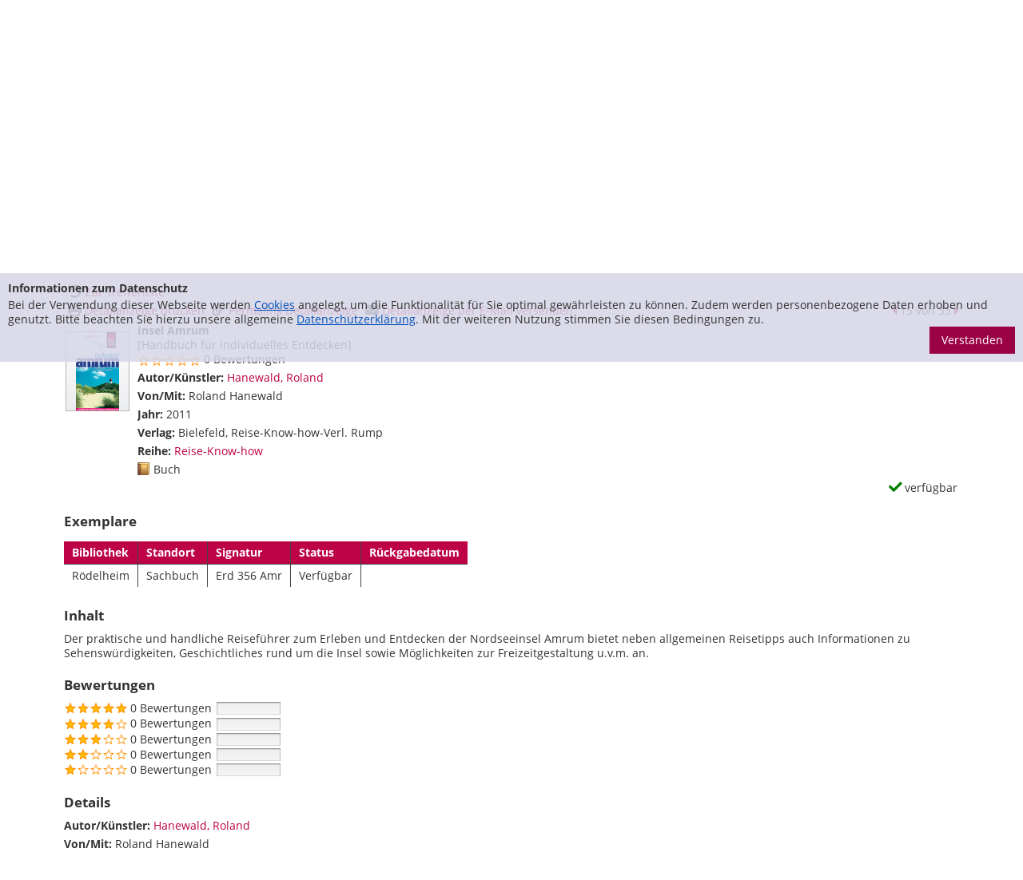

--- FILE ---
content_type: text/html; charset=utf-8
request_url: https://katalog.stadtbuecherei.frankfurt.de/Mediensuche/Einfache-Suche?search=freizeitgestaltung&top=y&page=2&detail=14
body_size: 50887
content:
<!DOCTYPE html>
<html  lang="de-DE">
<head id="Head"><meta content="text/html; charset=UTF-8" http-equiv="Content-Type" />
<meta name="REVISIT-AFTER" content="1 DAYS" />
<meta name="RATING" content="GENERAL" />
<meta name="RESOURCE-TYPE" content="DOCUMENT" />
<meta content="text/javascript" http-equiv="Content-Script-Type" />
<meta content="text/css" http-equiv="Content-Style-Type" />
<title>
	Startseite - Katalogportal - Stadtbücherei Frankfurt am Main > Mediensuche > Einfache Suche
</title><meta id="MetaDescription" name="description" content="Katalog der Öffentlichen Bibliotheken der Stadtbücherei Frankfurt" /><meta id="MetaKeywords" name="keywords" content="Mediensuche
Katalog
Stadtbücherei
Stadtbibliothek
Stadtbücherei Frankfurt am Main" /><meta id="MetaRobots" name="robots" content="INDEX, FOLLOW" /><link href="/Resources/Shared/stylesheets/dnndefault/7.0.0/default.css?cdv=510" type="text/css" rel="stylesheet"/><link href="/DesktopModules/OCLC.OPEN.PL.DNN.SearchModule/module.css?cdv=510" type="text/css" rel="stylesheet"/><link href="/Portals/_default/skins/ausignis-generic_frankfurt/libs/bootstrap3/css/bootstrap.min.css?cdv=510" type="text/css" rel="stylesheet"/><link href="/Portals/_default/skins/ausignis-generic_frankfurt/libs/font-awesome/css/font-awesome.min.css?cdv=510" type="text/css" rel="stylesheet"/><link href="/Portals/_default/skins/ausignis-generic_frankfurt/libs/ausignis/css/ausignis.css?cdv=510" type="text/css" rel="stylesheet"/><link href="/Portals/_default/skins/ausignis-generic_frankfurt/css/ausignis-skin.css?cdv=510" type="text/css" rel="stylesheet"/><link href="/Portals/0/portal.css?cdv=510" type="text/css" rel="stylesheet"/><link href="/Portals/_default/skins/ausignis-generic_frankfurt/css/template.css?cdv=510" type="text/css" rel="stylesheet"/><script src="/Resources/libraries/jQuery/03_07_01/jquery.js?cdv=510" type="text/javascript"></script><script src="/Resources/libraries/jQuery-Migrate/03_04_01/jquery-migrate.js?cdv=510" type="text/javascript"></script><script src="/Resources/libraries/jQuery-UI/01_13_02/jquery-ui.min.js?cdv=510" type="text/javascript"></script><link rel='SHORTCUT ICON' href='/Portals/0/favicon_buch.ico?ver=7b0W_1tNXvlnYZJuGu-6xA%3d%3d' type='image/x-icon' /><meta property="og:title" content="Insel Amrum" /><meta property="og:description" content="Der praktische und handliche Reiseführer zum Erleben und Entdecken der Nordseeinsel Amrum bietet neben allgemeinen Reisetipps auch Informationen zu Sehenswürdigkeiten, Geschichtliches rund um die Insel sowie Möglichkeiten zur Freizeitgestaltung u.v.m. an." /><meta property="og:image" /><meta name="viewport" content="width=device-width,initial-scale=1, maximum-scale=1, user-scalable=no" /></head>
<body id="Body">

    <form method="post" action="/Mediensuche/Einfache-Suche?search=freizeitgestaltung&amp;top=y&amp;page=2&amp;detail=14" id="Form" enctype="multipart/form-data">
<div class="aspNetHidden">
<input type="hidden" name="__EVENTTARGET" id="__EVENTTARGET" value="" />
<input type="hidden" name="__EVENTARGUMENT" id="__EVENTARGUMENT" value="" />
<input type="hidden" name="__VIEWSTATE" id="__VIEWSTATE" value="uUV/ZlF5jVwllawJ8D8Xrjl7GK7vWf52tAO0UFpKetUIhSMrJBchKVGCEZ+7IuYtyZ29f2qVPFp0yOlZDTVKfs+QYFmanNicSEugrVlcK5PjL4OLumP1vR8QVr7CKTPn7PO1jG/luR/[base64]/o3/l0XZvvI6Pm8BXNtTmxZW4V6aFxlX6VCDWCDj5469pBl9kIuU1WDu6BMu94sgnLhrHKcuTdnT8OBciDl9hyJjz+IbhzI0nkzDxqjSTZ2dt7gyQl3zFnwi5zjZLlG1if3Y8tgw3oHD6Ul0bH8BznyiR1vYzWwTiieP+cS0q7zjRwawAiDCOmXwH77XYiH2EcmjeotO/C9yGP2Jzml7BPecedYglC6WPm3y3Mgpo7fGuwMdIssTw6NEi/DeNL9TeREL75ziQI5vg99rD9Y+0OWcw64GM5VKcsECBAU70/KH8Bu+8eJ6UV1z8FxPkULSEJf4dPZzHR1+Iv9pRimdIx6ksuBV3/ufSUJ0Oqo9VxMU2Z0V1A/wP0IofEuR9vVByMI9uT8QLSNihH10XrQf3cObcRmTkcMbPQUC5F5cojJAcWpDJIi2uLNrmniLCb/ZAeSjia/lb8VJjOBg/Z6Yz5rbT1uJGhuP6dDAa+0t6A4sLLthjgRbveIycSEQ0pjItUGGDl/hhP2db8008JIbQnDSECvBAh/hn2qT66pgovweheD6gSkftdwekdRIa6Mg0kBzmHrzIeOhagHkZLzFjUiJqEjA6Tg9dzgpQayafXv9qCdW2+4mvdk9L4a6Q5nvRpjvCs5kD2dc3LTETXVV88Zxr29c6TDHeCaP5I27i3lu/a9q3LrjjycF0l8QcCC0gkwA38NLcCFSp/MB0vgGVQa2XCz+9LW5reFQn7SBSasKzwQKaAELsHPBjsP4RP+xzzaKJZTNiBUqvgpuBb3mmlzp4R23FIIfE6cRMLjrD9gldX9+u02E4FI59PRBocV6YRtI7VbNTgCCMfQ5NrmzZwfvgHhd8VypKsInFhW+iy/2oWfAfPwUr1QQMAPtJXOyMhsWvLbcn34rKCpl2lQ+YFHWqG/vRgfYMP/LjIVH/nUeR56x+HWGuVZNwog8ryEoKgIeDupGaZx7JOQ5mS5V8pQPxhDmcn7YhBjMxGJ7v5Wf3czRXP9ckarokIMudpLsNgS/0jfv05dDBtA9VRnQMTwLc5+C3kP2Eek8tmQSqHvXEJF5xXvBLILGATwJ3YQPKxN2N+B8XCqyrKZbu9u5Ct/C7wWnFUd76+4YMPmh2OzF7GmUkN/vFzxfCIeAoszG1ndez/[base64]/kzM+arYAA6J4jhRpCq1/SrOVpi49JLYI4hMqLJ4YczNim/[base64]/CxMF/8zKfJcxE7jPTz4NokGsR7CZwUy8ZhoRB7YTtMvd4YgbfKP2g+5k/y+WWevhf4JHnuK0/aLfgOiOYPETluq5uLimXBKvCtuQHbNmC0A6qWaILLJpXs41ScWtwqEpNX3t0PrisILQY828ry6O+xPm1j53cR0Rk3ntC8Tt7d4RcY6ZUX+9D9mRhHHAg4aZilBGBzujb9j+BRwOpDZ2ifC5nIQh6HiDB7xdsypW7nGqRooQUzQ0wNu7ohCqknFHj/F0TBJjK2DfDa1mB4XyCeFBZrPYX2dlHGNb9yGsvB1n6NrRUSwIKzeTVhrFMBRlnc+nJ6bLvKDH8L9bcGggT/GFCTVTAm4yQ++1hrpfV/LLA6JWRHtAeZ4F4LgEqykrDXhYUx/vkZHwTsrBp8pzo8e5aZF2WeYCXg8tcJi/1ptd4kLYIMe5fkA8icjwEDsRieWKsSZOHG7WLTOJlWxnkJPd1X8vuOddngLG3j9LIfZK/PV9kGt2UxjPpHGAcp9OxmkCTaxmk5lqss2cHh8XklhlagOjsiA8aGk1IIGeH57FOryyHhaX+0iB0E/aWcD0YOyt0/ApLIsmOJDXD8ZstTobbxXU9k8ffnX1IEkwa4Js6vIBAF5CmJkXOSAJ+LxJIk0NyZhyVAw3bNY53SlNWtUdO0tB34j7sR+yqHMXXvLD+FtKK+aNqCfPQJBE3QroGxm4G1z/r0ZzGC7hni+NjywuaAXFiFbkMayu8WWi3TrFNjS7qqyAshLDiVq7CLOSoJXaj7myBF7EU3kWNG47dvS2x/ApK31cFh3k5nBJurrevTwGd+QUwlISsLzocPZPO5QCG8EB1NEaBy9vNYZsH0sYPpHgu3lIJgB5uDBmJalPyUxKSDYegBXyuF8hcQKnXskrF/BSYDWiw8dPTjQRGBaLv/GAMAoaZGaDItq/A7suzmZqxdk023/usJpIrffME4Nw1z1cs4np5zs4F52QqYBGuMIfkVCnFs0YYjomU5w94fWUI4dNg8SECduRS9UKWnFJNRDW+ZGDa61oBnurGcIedd/k2y4ZeF0UqZvg5GTHMSZNGw4UQ/+O1ciyMhKwOg6nb0YkEAv/[base64]/fF/o+2lghibNGAElc1oKb5aYvOSxtwMSAQ+rWCeTNl5CN5KM4pzOz58xt2iT5TzGfbMcaEHkrxJubAeUUYVYux6/J+bzrdROrKX0Y9TRJ+mCc0RLq+BWXYjaMtVRYEXMcplDYDiSt4ZhR4TibCCJYtLYtrgfq3BIS8pwBYGcr94blRrJxlowZpTGU5neThLJYI4IGe/Wfcuy5SJJiYdEqCMswOLcyIoO8RMzNS7YsmpDGGDSD8cYiDJ9n6Wwbdsy4rwEyy4PMPgd3SjZztcfHXlusCnqShMBlZDjN9/LCbqnLHi71NOfPw9TjsX1gi8/YbTwvL3VkZzClV6VxAF8asCwXC3/c7YG0dRbNUrbNkmPh8r0P9zxEENdavYN0+zujmdjQBMpk3JfH+BtZWgXi1NalQ+Zlv9J9vNQ0QvOmq9xXpRLRobvng2Wb93pvSQ5nOQf/zheYTAKufKSY8Nx4wXQwVKB0DnVK77ioDLx6Li78Hf/N52XqIlFUBeEKHfad8DIJLaa+dQgKu/g9cX4BQXUIobT3QGDBWNzoZW47UZx7jls4Jp4IzeR/9jFtvA+c0Jf6fGgepyuGsFz4wB09aG/d3SP1zbQngIjzORQivE/pXDcOQBj/zPL9m7wBtGe8XCNQhDEs4D3a0YE0QX+9zCh+2d6U+xcJYTR0UaUfV5VJoEA0EW6iHPFrqtuPf4RlHeQl04y4erEjH7C0bZktZmFxbobFrWIalnp9oBxtX7Gw2JOuBcXjM/yJKfXByUECFNr4ejUojXHLSqsHhUhZD+XLgK2CpugqET8VuqtOSLxRcAtPwqdxoQQXMdgF3PUE+Pf5Ig/cyDGi6mwdYy43dwNBfLd0vP2ZyMJUBOcgLX7NGJYClx3EQ4h06kg5xLBtOVVMsawPHXW0jWdeYGVlVoD5DMagUYrR9GRe2FDOcqhaHj+/PHj2KdDirXFs+jXgQeEmsEh1jDcsjJeUjvSVK5SjtHTIsK0THkmjkqtxeWL17l8Hd4tPp8XWmLPo/eVA+uBxzzbU/zWFTC0ZKnprngVQAglXlGyNhycIfTdqsnuEp9Xn2+3A2+Ik3qxq1mWWC8JNJe0j6NqtxFCA4GHAyGuIKgpiIL5Z/1UmBcZucWLp66yPw4+yUgEzLClC1dZXtfNDdyt7JuboCII8T1BUs7eOQyHHFtMF7/83sNJFtZ1SR6+bkQA50zsBq458fvSQlCGAF2hGSXUmOCmu5S3hYSof0hAsIP91Xr1Fi4HW41rCj6lOd73SXzEG2Aw0WlVGOVnIGkJhdkeIj7e7/EbebS5zBPjW6Fg2nXaozw7M00sz4b8ggE/2rULg7C9VLGTydWnXZFQP5bXk/DwbW0JrefH6MfjE/SJ6pdFx+UOokv6HISEWOTBLGIcU8CiqgyDMDIeO1SYA3osaO+jKW1uOF2Tt0EIrsrpNtckHeIS4BwwuynSUVoOKDKsHGViGwNt+T2fPBfGmQbeQ06iC+9bbkD5xQnaP9O+lT0ycvJIX8ycF7+Ru8j6DfTcFYMJxtNoY5wR9pUV4fcIMN1g2mB0mlLzMOSM3HIS15x/wtpXgx1ojOvzFuYliDwyDAKJKK1KY/s6euvwl1fZbKbxBYkq7RJXhOrriKtjLbsGGnH/VGCcbs31ltGF535vvY4d4uxP4JAzcydOmfCEQJdx0O5q8bPS2Vh1YBThgMMBfUPt2b/sEhwqUq26tqUDzcJ7/w+xUYVkeLTZ3x6dz2LW1O/dSBrZ+SZ+pNK/PuKddSyN8uHnempxIbfm3zAv7XZq+ZV1zsNwJ7JfJQFsgY9tkn49vlPUOnVqdQz1t/XebgwfLH167p/hFUDTcnO+N9XTXC78ZTXPKwPLPT+QPM0W4/4spHWbQER0DC5zuvLTIY2muUfYGaLYnsV2K6CygGFAMIraYo8nmGKSXWAzHw8RXWjrK9R41ngrvZTgYPII9f6K5FVEukmSBAXUzdmfp8LppK2YrpCHMN53wyweDbxjp19/[base64]/PhDI6fzTxXPthDu36ljpEnPnI9qxkbSeImEGXXRLTl2fwpr89yezYK0OGHbUReF0YfPxZuk4cFmEgHHEI5R7bUveUz0p5/[base64]/kEc+UGur/[base64]/hwYzkhofHs6kmQUUHS6n3gyYHPvzf259LNWtJu3TfmPssYVa/[base64]/88hkV058mcUZiL3K/[base64]/ZZ2FlN97X7TqUB5n9VozUehbNgnGoRq2lxZPzTs8PsWjaoFLm3JaLIS3/[base64]/jIzATH0+24yOdLI3eg4rQK5f53RACrojTgZbSEmQn4MNuQ+cPlQdnl1eZnAnbT8j/ja08F0a2jRI4GdFxqEZev5/gFxK4AEL5+3dZq4aeq3ejRdig9AxVC1kWxkET8FwxZuvNaPV45ys0haKSokYz00sB281nnmV2OirUTqoJf/aMwJlABsbDrduxPudUr/bDnWNtLGP/dYRlEkre1QWN1UEcZBA8G/CtuXqFTF0P/bR8r4HCsFB6Oe9pLPsTF+O32fNRnNr3peLHjF5s4pjvtYfR+MVMkMuj86UeypLwlhsg7fn0Dy0FeeCAf/bFfMMvAEywcT4FTcyQyeH8s6duPLZ++aLA2HiWey3xq7Y/v5xjeXv2FbzZio4ggg3JWtfsYjitxqlXlN1Zt7KzHkdZYGyVWBtoHP70Ej0mNNSVd3UHdEhK8V5+fwoG2TtLVmiFKePvz8jxxg4BCq70lxo7Ci+Lr+pURkjvTha949HkqRWR+f/67F9YyFkFV1/QrP74fJbqZy+3/M0OtHcrmrMaz74aKjI3D2x+HfluVQN1JoindTfR8p7hCEUz8fZ44vc9YFLMxsO4rd9/fVbj6wBpY387AEDz8TV7WWVCLZmIL96pEDKxvAug6XqrS/EJLdXeUb2yOWXVwItg2yem/Ht9s337mhsK6XQpKeT4T+iP+f4ioV2xE9DXNGMeKmz3S48BTt60RWatxrDmKazo1u0zMa4nmpKeN/lLCk6DY7MU2l4mPzQfFbIs3id4sJUhQ6vrzd7W+ZK7psWDShXSjpiIq7RnvDk7WJCSR4ol0SdNPTEZfY3IWM0Gu/XWAbImi1JHrbGWU6rYV1d6NkaWZnAS4RRY01FMdguZ3b8QrHoGPoN7cw9DVzGeEnEgm3nGeHXgJ6OorENpH1+6lrSAwKulwbb3zclntkcOm8fQpHc69AF1wmg20UCyQsz+ckm1TLivVYv6gtlTlxqXP/dzyravbvOBVoA/DrcLAU3OpR/Fl0TP6K6sVqWeRyEnlyBA5XYbU0X9YVfcxpi7euMS4lLyKWVilCVvCCjCzipPZYQeM9kk2PVfVLjhOR7HpfZnwcOCUdK+YjDZjmtpGmeUMgRBPFdWYxgU4PnyTqQqcuA/irfFO4AQsZZW1+/0gC/KnzkBuJz1g3eOMWjR2nIgWkqCG4NICrUQrxrB2fqTgwz0XvRqasdozu83K1QlKHJ7yUO+5FTq58yuYnaZxWEyxaUoUHXMZPrNB9QGkDEQg0MwzG8CYebbJj0qeb2aaGKxEf2a++9CV8DO7lf+65BzVEqDL29fx52oh+GFSFVKGQJDRDIV9t1nVs02gTBak3b6x/8OO41Yl/QQL/by08OsQsBbBTJKBR/VUq+mrkJI9MuONpnCfW/yBsw00/irCTki/VmT1ZI2QqKtVaR8YWjqSFa6j+e1WHR+ydeE7t/Jac+zNzQeMXMKPD3bVz6lpNYpvzQXcsKIUZzFkA9pnEeT7NzCdk+pM1009deOAs0yvsYtsqQ24noFYA3zFG5EapVpHGEADPS6ULTooFNu1I7AU8iB9HIbTr2NSqnOuYwhEA9iiAwLs/jqLoBqrGobRCJvXlxR9Ix++bwpL5ypOQYD4GCM+W433lrBAbZJVUiSz0brN6KUe3GL6RuYRQmpBXzGrYjeuNkyZl0GkrAyxTSS4/DwyK6ZpI/nUHoo531q0YyZp1VXiKFzV63lNK4V1fULt/UpbSHSwVF+G1UGZSynVCOi5Xlc99GzQIhaQXwMJ85gFP+jVYFsPBBbwGB6ihl588jzTa+VPJ2ec8YDq2H/BiZ/uXPFDUCFqFLuYERLSxYtpab+zoU+t1/SH8c7HJFj7tkWTLkn4jaknXMX0BUZU/D/jNSn9z7omRy0hrMdnaonMZbDeI9rxdOJ5XHkooK1qqKuqPcUC3gmWcx+P3FVcEEnIUlSOI/cmuPtTLKF4vvtBZ5t12fAqJMgTKnMQuLvACZ8JekQo/Tl4YMfTkdvD1oFFksnCL4sLG7AlNMosCe5NOQ2fBwWycxq7BAf2Z9NE0EkOoUJMBBNAuCQZd6+3RRi4mJLFy8lvNU00nFzS2CvTm5swjFKjwsmc+IqEKZQ/9cd0kBNxwa0PQiEqhhpn2iAgU4XffxsE8nG2rRX47AqhVhB5OAspct29Qq5J6lJsCePgqQiEvx7xQQFDuNqoDxSNk6DZnQxI/Cu6jXxSxoenVJye/Mj/[base64]/3Lg5FT4e6QqiwgwKLDnbBTdMCTG65L1lZ8vng55X9P3gt0/[base64]/h7kV5wMZ4Wk+8/qTtEWmT6RVsVYPcIvTftz7KOR8uNM2WIw1Rd26yTf++XgED1d/1iQrgB8mXfxgk4oser8l5ixP4aeYmwGavPemnKnye32rNMIAKHXpLlCHF2NHcXrSouXMUCIbpapNmwq1eS+ZSugBb0CIUBQJhzxVNoKYA75ocHULwshcWNRWe1lsZeAI1Neg6AL+GOWIVukIj/w0uLfyq4GiXnFy/QMPW7Uu1ZeZFZjKiTNLx5jCXpVzY8+JvgPbqtSrGrM0DDQz9U7M7Sf8pZCpSCPKFiKG+/6eNKMmjnfNJm1iLDVDHm3QF1irG5y3Yi52Zo6tkRATPSJ9uBIWnE4La8W4dwI4J/PQR8rLwNsUroIh60etC8m366nXPw12IzWL6o3L1WsJ495BxHACu5FfELT5fTWi9v6RZs0aTBNpDGjPgLnmRkwo30xwKWpiyrOArLWT8SN1oz6LpiOwRoJllCADi0FMaFfxbJqjwo+CzGs3G8JKqXYG4UX+33mW3YHNR2ssNICYaOaHgiaPzqwbgRuliUmmrr7v0RLY/+bd2euEJRY+uT3kF+GEHf3uDvF92TSOrRFGNIr8W5EyYfufqyWQ5dgxURsZzFDBXWNz0jiX5rxAehpXJwMzcx0L2XdT4/+Pzl7mCYciJxzulqmi/oA3VuVH1SOKw/1VY7uu/[base64]/p4UH/LMiOSWx7QqIB9lvjrgkicwOh+1uccRyOT+Z1vLokPvchDfAgdoTz0PKBYfkDBds6nhaqX4ZPLWMfirLrL5kfNfxOtGXYsIu2fIQFCT7USHMDBqgZWTeBBqyDAJC+9sI/ZfoTB8gyaqd0+z65h0lHZ5lhagr/+i0Lq7ujzhovDOjJNx/fNQuUvrLQ84IB3v2fl9eAtiH7vUBonADzEM6FCrADZAGDQxfVyyGIWXsiksULJyOwvRkEId8wLeKRc/KAB83za+pz9Tbfqi7E69sKAD7J/ujn2SzbADSaRJSH/IGZbm0VnQgAt5nSgIWjolFwP8loMWqhWfEDhxck2hucT0fmush3VClJlM03grUM3Sm2g/sb0QX7ElieVubH7t3o8Vn6RSZbPjKGj3MVhJvsbajVHXpvj2J+prdGr6MWx9E87fkid9Q4GbtIFzu/WhN9AV8k8653/DgwQGbkCDjMi58GksrC6IEIWbaP/inAlz56XsZJlQ2hFN6Zg3Cnqb2lC++Lb7GA0Ir8M6blmAwjHsxGrdU/9OaOyJj9LOlGVHb6UMDStsJD2OsZOjk6Vgmk1zFEPw4df8c8dQ1DBs0a9vGWZ1NYxoaJ+IcFRrh1CVGGyWj0vc0hR8ha3W4BqfAeXzCgiJRBxhZ0YSOwvmwjvxdin0azROXuKXqMr+AFFA4TzavjapGPab+GHYTmgHa2dRsIhjSEuvtCxcPEu/5enwEUZgPhtaaCrF3Y6DU84sGx20iuHb1h8BqQ0GwkhJAQSecDZb5AceJZCDlKw+MKcDWc/fQ80d/1UjNBUSHm5yag37HouDYE2rSAruY7Bp1+wadPw3P/lMFvvtYhwB0L5iG1r89CKAu3LS35H6hKRgUYIlnKd0/qCUPvRGV19y96oEmCu53phczDk5DljcIvk1OhFc9+tI4LR5t7an8xivomgu2xGKusjJRFPCSlJVFeq/fbOKhBwwp/CbYNMPkQQZ7/MKQZEH/SYmWHwDBo/[base64]/+53zIJYplt9KE7NTPLr1BUT4VVpYDHKtkkiWr8lf5ArCnsiyIL3lkrMnutawF08hNC7oEUxQ4p/qPB7OV1oF2h/32iwokljtLuUkweq+nH6BFzEvtuiKpcNoqQON9biGymqMaQB3/q8uCrJBKqr1m7jb89WMQFEhQJnpKT+KvNwx+YbaCXcNpfnusFJWibTlHiBGWSSIcJgIT6t74M0KevkHUq79RIkhFJNAFwVJ7AHCcTt+oXGqHgXG/MOi105aHpZ6g/2SMXqZtSEIBt74XeTpIbYi5vEJ10szJcNW45/qs2J7VgA/HdJfUIiCkqMhkCRDjuV9ux2xiRdTRqW0vhuyT+VPFfAwPoh0XVWtPZ8/n6ZmLiaVuN7CC7DJPdemHUc3q8wSprJEl+K9yok/ctS5n1Knl6xjIsWOt3qYzD3dSBorfGqgn5SgcdJKeZABFHMbKBwNCj1TBGd+UmhT5ygK4b1CP/QOAwvMUGlQu6IbV3cg1HJl7yGpNlCaI+G6JbcNLg7FN3HdqEHZ8RCHkqusUk1uAnHTE0o8KqoOTGpaL5PxrSx0lM3Vb0kE3nis7Qo9iNAIRg9IWGdkA/wabFfU5zUD5mxSccI9gVWKXhpWrwMuDKA+gfwJ39+S5MqM8nGaGFDdpWC6bOaGNihn93/tm9nJr70jShq2KsQdDHnSMGxSuozT4CorlAvfWwxxfKbOPy0p57TAnU1heaijiAegRZ93urStn1RHlBYTj070+KoNzlnfnH/yeENEKFt0GAC9X7Gz6Q9ONAVw3QD2E0cHisKXc+6Pr3sGcNiwysetR6fRTeAFtxlmXKJPTl/bMQMHE7sexWx5/fFQl18jRPlgUYqXCc2UbnpLBysPHh0PifczKczFJvfiqAQ+Dg0/nleAe2rO9piQh84oJgv74BW/TVVqc6uh5JVyHIzwNsfuGbacOBLwE+hqgM/[base64]/yFhs1GpPRqZDJ4v7eZHCFIeHDi84lyGMWBaPdlofBN+bDpoeRj2JvaWA38b+q3DVEY2YFnE33roAD+MiXEzK5NqE7+xH3xQcHfyY2r81rCinhTWrFg8mKdug569akckIt242HJ5zuAOvKAFF7Yrn5dC4lkX84LI1Q/[base64]/hxm/[base64]/65iGDiJmUdPs3k214ERXKp3oyTs5OSKtSs6N3eH642XvEyCqye7EidzIFzCn4t4WHj0D6MMhZT/kT9OFIUEYmS+d7FCnibldFTjZqpEe4lpFw0A5GrkiIAfTp6WXsvLynHi1DnfkqSEO90f2GN9pRfV0wXbmI+otZAz8ISKLRfFx85H7IcLXvTIvQnmt1UV0eExu1EnyHMe2aPQkEe8Sm6JZbZbrOHZmc6HrPP6RK9EFWelyxKBvuQDhl4HOyEBAqMlRdyI2VmipPFEV/WYdJEVBv9eM7YJMlRu4rnv6alebokwJqs7NTohfXpUCLeGuHAktExUo4xbCmBLLa2JDOf7FtQ9mI839ZHE60ne3XzaZ4/[base64]/heDp1XCKcueIGB1NrtEqq6ZwauY/v17ys0IWkGv1lco3GMEmVQHkJuFEiEgUFFfqZrgyKkIQhFuxOVFfGUml57KGwtwhJNSkBSSRQyhRubBqhpGRKmkZ/yABQDSpBrpWw2TNJxJS7TLtcTLgTXQiq6pQELj1bkWCmr0BVNnw/cDrAHZuTpmFEpTxnig/YVuaAZXCA7j7eZqKXNGimAl/zg73KVMP7u+ACu4y4mO6ZCkdcjOZvRZ6d2BdeYM991YiTQF2URkCiZJelEB/sQJ4KyY4ev8GvXGNQ4v2izXE0ZHwvz0//gxC58UuGmF33Vw/+xtF/gbD4UkZA9mXqffqxFVnnuPyVylqL92qILiQ0uY9Iz9uEWhkBZaYOVZe/WfaJ2HyCtj82AwVnpE7WkiiDXX1DL03OLgKegh8FKujfL4kT6S3x9oPIobisSZ6pHfL28Y4XxAhH5rek7bfMPoCZLHQx1UTkpZZ1m22sgmEns6fZKkI+eykFUlGr2TD7puEYXGWIUwVb7/+cx/8Aa/E8vyMPsQrYBthiYNSG/kcQEQh8SpiPt39ikoP5Vzjy6Os7kAj23nslvmeQ9iUSjBB2PdU6rIge1cMbL7RgICd5aE1nZLKRkeKcul1zNm7dgBnO4vEKG6Z3f++RA7IDYBrPloyLcIZosMCuXA/2VfM+SGv/OLjDbhYOMJn6nnO7prSMKMDPT75MoMny1HSMmT+7O4mi4qTeIjlZoRsPqQdxeCBXp5fsd68NLYnXzr3hXUBVnap3cB+dhjpWC+8A/PHlsWjbgFw/Tto+Yi6cv4iP9qlQQzBvK1DkcfASmqaesuYVmpDEHCzRZjYXGd1D0FX+zfcSMl1ufY2iRaEo5oxqxgxnAuU0SptsV4g7WLZgkKg0jPU9ALTc2tSfL+1StJQrQoh6WYlRe3b9Vo041NC+N1jhiUnIXDwcanz+WClVggIHCm2rdwr4tUMacsXC9uA+/frMaC5BMOuWYlcJKqCJyG6We1WCqNZUwGCSiujBCsSXl8lBRxEf9RJKdXKk6jfn9o08NFlxrzkWD90fTEPYFf2QamBdwoDXzAyaOaUw8+XYhuRgvSlfS/iG0Kp22O7FrhN6mrCKRtJ8KJodLd5+td8z8m+Wf06TqaoSweS5MKLO1m3imge6NReKAbRVivhX4F+rhzq5d5YYl0upa7is8mNLltr08aUjdBf7tmYyCEadJXeTegm49IX0HMR+4A8OONiIDLVPwt9oZcJZtJ4bs70DXYEKrsDM3ullkPi+5VIvRvvUVF//+QicuVYRlJXt0a+Ovrtcj1Oom+Bsm0mUjvab//2SKF6CvFGP9Z8vtXMTSibBDmQKQB9baOiMn+AKZh7sVhbJp8QdfaihtI0NQ4kF+7mUvl6bKfm+UslmvM3X1R5J65nj13kKq8jaHCJBZkmY3iGrbVFKX6MkumbNL7C9wMFO58fO/8AWlHD7C6MYdeQamG0IGadX5B71FcRuwvG6xWUjvL9X+bLB/iYkDHfX6imstyfu2IVZiM18YojspFuYpBCewjZa2RFkqYBHK5ygXO5GmJKXVnqPrRBTPEV5vKzYB6hVdiaEOgX5obsBq4ArAzK9oRqlYvzv+xf9WNM6A0a5lYJU3cQMG4mrmnjg/+880FwAI3/wVKw+qL3geh0V+fzTxPQPKkuTeXqFuVZkCMd6TgGkzxdeMkswISgu0SWrNA07dh6vZklwO7bVfwwTuIPiEOYVSH4cifOBDfKIA9fsflKA3YyJ55dOpJpTV2TgonMJN7eXV69RD2T1IcjZTb5OUGr/VQACU4E4JQBFLszJbjTgXxtCBFhYjsjOkEb46Qp18RNuj6upMQJNo9DbZdmV8FXClmBp7k9nD2i/SxdTJcfomPp4j4LL4/q3fGYuNu//rXYltnfdZapLLQ3b8jU75hJ7XHWgrlU9jWjWow/afR4Aa5JypI9E582CestgQlZcsRDqR5o/p27w8C6DCQ82bYwdQF7Kczz3apIIfuxYnafz/1KLjsWqIRdApgNeEn+qSI+7/TKvKvUzUmgFEt0TpbBL996DBK5ogrG6AjAnosNjUb8VJTGbYo/2KDdzD3ayvTACPxvrfxkHIYRdJeyF53bOBYpU40Su2wkgnLmSEGApB8nHXD/gWd3f70h+GI2tCALWfQ08DOwkdZHyfdT1tr815qPVP5WnDRGm6pJC7cps7pXyRHnzeuZlbZoYl6rlq+/vGmLotVOmDiEnOCu9HRxatnEHvquH80zSQMwJS6BMvIvQG3uL59Cl7NPiOpRoGwUmgXF1xeTA7JQe1m0kgS2pPIrzUwvrsx8icEp+nvd7im6TeUxcLub1zyeJYr4Py541TUhLoQCl36FMA/O+gp47s9N6qjb978thUsp0N5apgNBU4sfVFCyl1JS/UdoAZx+a4afQ7Eu1sUI44Tc4CPiuHXmfHXaJro0zBYGydn0VoV9gmptINoBtr3yuXx0FJWw53iKobJFWYZ8hAY3mR8XgOq//Pvt1aBZD4i7ppv5A158lR9AYYBqSCEAHZuh9WSX3oHYlkZf3U/SokTikWQ7b+aJjsj5WDHnUESxe0t9pudlKqE5ACmsxjPC5fzHTb+6J+WBXzHkfwshN1mYH7rh5wk/hINWQ8matjIgWE/IxNgOFOdEMFzsJFzOHOK3iPih8kHAlugYZH+cPJWOG7dttH+NMiUgVxuLqkhh/BureDw9r3umb2ZvOlCzVFzbokvznyIwEjkpkCUtuYBPAdXdmBWHjRLBQdjusdb8hNmXlXwCh0EEJU7SAZ2lDPeZpsqd1cPR9m2IgVord4NoulO4DOUa+/NeZut61n9UO3BpSiYOVaMYJUbyenPTpEIhR+52mcKA0P/j0YwoJ5SnwGQ2KPStSnJOCA/50LJGnMikN7x/ZHVeBiITJQnXxzlWRYWPqCvIULy2aG8IO2boCj+Nbvfe4FyvH/uI8Dgzx07nqT8Lp1b7pu07Ap+L98vQFGgTHYZ1S1vc2iDRQKEJTppE7mcL9MfIEbzUxaD72lGzbv3jhJ1WNDKQNG+JXbfVwsr1cehjnlM9mjuYMLPP6T2m5Xc9HFUeea1gf4d/g5HONjjcxx0OCBca4me057VDBCYGJUhLVxyoF6q31NgzFqG5CPFm4ZU/[base64]/sJhZInbcHqcOscM0c3EX02/u5BtidWtqUEyWH+z1z1r9emmi8l+QxWkzF4EtxN1fDIDtWUCcZUo4V8x4iVxFws9EnchkiS6CYt5a5t7iD/WG1D8Y4Guydwiimt2rv5SiXD6xzpZrGk0NnwJ0g787CyWhQ1JbNOSk0jrVX5cuMDb6Nvdt0oVNWlYg15F5Pfj55tVUBncyL0nVTOzk0cZODLXmYTp+HL9u4eLgOK69xqJLQ2MyhIlcPcGzX/SgYSVqlESD9Y0vg9c8xnQmy3c9SiRuFXLr4TBQoiuIUj+i+FNC8LpCjqAl38lR/5MYLpg6+0IwmhrCGV1VW5E/jPTg3PK/VkVbjtVp4Xrz4lzzxopzUsKDkcUgZJxYUwHEVqYrZp82wjiPx5eYVW8z+4Cr3chxFWsxoh7hRrfG/0QjlbAPe2Kan9uaNbu0zmHS+i9Mglh0SCkHU26RkhRVY0D8GPHgylWVIwZ6xc1pHdppTcbimHl829t+tC0nN+37k3tQEYijaya+8qenMxBY3N8A642fbUDGNS8B9oN5nvEwb/Zmka5p7Rslqd8Q1kq6WJoB5UU87tOXSoDT6JkR7P4fwQuCBpbR+MMNZ1gB0pB//kJ52abdLqbB0zuw9rwquHh3ROERZeivQlQ5vpn59PdnmMVbVz8G8K3tykM3cNa0haTDuxXseYQ/08Dic+gPrV/W9UBFGdJI5u2Pwi7Mb8eU5oPyMRQ3Kon2s8bHdtGcAEO6b0+zrqDxrx6WxFZiBntkAST0OJvblRatarMBCgQV9QtDUllG2uZvFQ5F5b44gGo6wO4nTvf3iZ2BfJRvzJYSVBQfPa9V0JblRZqQMxgpXoCT5w3WYty1Rbh682pI8u+ynxJ2Mea61h85Abk+yPmxpm/WiVwxoY5XRhK6g5s6sQrbWloEolxMZFFtSM/33U8OPn5SM7wSokRl+f/OL5pBpueQcx1g2HMDhyk+TS8MR3AISCeEspf62IzppJZuBHCNk/BS5+5ARgy3Av7o1i2KwR5xdHj8ujx7J9njquzCu75F3SNmgUytY18vU5d0Seh6A1Grlf6oS4E+lsQgkWz2HISuJ59SL/GGH+/HzeJgFI1tcE2abuI/3zznTcvsvaEqqz8knE0uNjHAPCGD+spHlhHooz+jHnBuxKRRZaTzzMoHES2m59KdzqpkLJB3ZVIodRMZ/dWXczGLHQsJFBeOweQgt4vrXEqGx9rhbsSSXaTPoS9MKuROiGBYDFZkY9Ir5xioVVOFxxoM8DykX4IRtCem/0WGq7L1js90JxtDPOirwjo/M88kB2xToqKgpfXKx9N8N94/h8mdks79lTpVhHVQyz20yNRtM5EAavUTxRN9i0Ud4pjSFRCaIIVjFR3+2V09xCO2y89bJnxvFgeLmfXxMuU/4CAhez2t77DCfmQtPWaqtDyflqRhGsOUX0/VvY3G715kKndP/mzn+4dLZq5fT3Ltn7RKYXGnsQqVNoOdXLrE5rollsAk8HbJw4utswEBc3F+dgnQmGg94C/Lp1dcWUG4YXGEHsuDQXfMPYZXAFgIY/Kz1HwZafs3woqxt4tPASkVU4DkasO3bbh98AXYJlHBBj9QkN5nd9BPSuyjOVYDiOzPVYlD3X4Zf6VbhrrvlKus5yvSl1CCIqhaXZ9YO4TNOM11Np6yh6FK9YA1F/mLVVSdDIyQBtm0JeGW0jDYWSlrNZlHfnXbhI/Tsi6Qf6V1nLxcT0YF0pQFe0ltoDxCVXEuy/cTUBoBcolpPya70rm5DYwR0YeOzwBeMTOXmqjyrUiJwRT51min8tifqHlGaEtpNz/e15gMx1ZIuDBLNDhOgVueVANcTIkZzHaDU5yJ416E9SOb8qcwoiQ14KTBTbevaNqUPjA0IeSW0wqFmNBE1FPjJ1aYNbRNkKmeNVZQrFcz0ki5frHdLicFF8haVwI7UWb3SIWBBowGDHc/[base64]/RKSURCNhAUokdGcX2ADPWGovYF1AAlUvXXBSPK1IxHCdXf7mHf0soESqRTnXPUmhn18K59bE4b5LN+EZeBNvW8tflF4bHwLD3Po9Y3urTefKCxC/EJQqHpTpV8kW5c29xLgpgXYvFv2RDxpnaA0Y/fbMo13bmhOd+OeApq5K7RPV7PKQYCgSWcLw83rhK1clNG72rLFPX4tFcyVlBVZwnk8Ei+UKri3y0zb129ljdVlzZ+4/5VTVWtOdWJs5AL6bYBuXG0sYwE99Mlgf0pb34bu3YW6sG6dhBEcMFq9OQmHpxJ8VGCwVi/M0rYRg8s57npV27FPwJqqobTudQwemGIQRfVhHl0mk3IDwiVzVistllXjyTmJps/6NFGmY9KnRM4x2xYVcL7jAs8FCaqeB9od/LyWhvomrfhvGsK5jB3yeCPUO2UwJQ24//s9YfM/[base64]/5KUgQUtZY/TnJFekHz1lbrqjynARx83f5lqnctI2x871JaCt4k1HUOCT8Xxque9rQT0n92CumQ7ycweAn0YOFs6lzQdnCx4+RhXsNOglV+ohdDiTpIlfqiH+ZQr98WVUvSS8Kyr4BoA6vnc8drPZnR2NOUxMmLnt0/BYGbT47u3rglJ/0TSvG7vf+Uba18YUODdNytGaheUFji9WoGHry55F+MTuHr7CWhXiR9LJtmWklAi2LPvphFoxKvtG+Wkr736agmv86Wz04R15nKEO1vD8UMJJ88WrXcEW1Sd6nfmLqjWj6Vi3E41AnR0+jR/Ka6uWo/UZns+jZN4hlO+0pOsCux1LCdmvBhBng76sHEG+QLTlIt13yur3IMCEBfV0QuIP7v8NYgJ9znbqySJ9PVcbLNAzb4m8SrgflO1fOjJ/CMPekOsgZW2CcPeJJOwuZXRNj0WV5vQYI322n28MrtRpEYf1keJuKR1muUMpLS/CxMztJSxsXF37ml5W7AhcbPd4U3gYUR+TFmT0pJ7dGG6ePQCV9aury5s4RDZ+JrAslJXhXMHSAYvsbUjD491lF2irVgwrGnTJCMnwCgVHeuOMLQhE7KSAcfxRCKr6svBNRUVGxyHBYTZwiaJ6uDdYqpoBZ2NzH+fEvUvG0eweprEREVeBXVK+cTD/oBc1xPiEAlOY+WeW0+drSgQBw37bdEC9596C8aXCQUcCm4FUgY6gIIIejk5VNP6lLE9ONeokjkJ5bbGYCNsVm6mzxEGLtswWTgrBXm/8aH8oS2mWX7W9pokfUEeLa3u0H6gFjJNnyTjRHDYFTfZEMQUIeK4Gc7HgV7qahoP82erv1uOf85WDjQizfeh/WcDbtyr7n2hMqywM4iqIuZK9ryPYuPZk8zd/QujTrUIX+kVVALSW7Vy7nyMlaCYBdQF3AMBLXgMKI5O3/gcBbuk423dU2eL5ACchemogDC60bNxyF4XKp2k5b3xDFSga0KFtjZq0QzQ1UANWn+GzvtyA2fUjUFRtnm55vz469vqSrO/16r59DbXK8s3h8ylALOdRObyXCVabU8gB3Rz+Dan8yNJiAdqoXQowj95gIdoW4fXmJ96i5VhV/QJH4XtJ/dqmWn/[base64]/MX4/KgLaxpGXShwJOvCLIW289wtfO7ESs9lnX/gIRklWIvKaqqKS2hav9pAO9dumcfAuscdfMklYgPk+3L6YsHF6TFXpTKJp7+zDeYzpMFD4VLo2rdQ0qv+JJ2wQKij54NJBtxmLEm6Q/3/BynXZpM22rQwCsg++zUzkE7oCEsozJoOLqP6FoqUebgDHDuxZBBPZ4w0BIiuL0UoBJQm0Ze01E98CYoO0AP1D1VfMR7pdyZng9YbL097Gi0FEzUsMbTGyFMvDvHgJBOS4SgiHGGl5lnJ0U5c39tAUqHDJiISACeuJPxp9fYEXO+rfGK9zTCmp74AFXGqEdOkgT/tuInE7xcYnZy2YMaAE8CN1nmrOAAjXE1LqzncacMZJ07ViEjoTB9Skae1Gvg6nWFIJkrCvkP5Gd+YYG2dUmE/BCL1gCCJ+/JQvjt+4ArMoIS13ZjPqWLo152hKWWiYcIiuC/Wh7OzNb5iXFpiVyF9bDrn7i4QzKbLjQYwnKKE5F24rxlbMRHfyK3fsszAfStb5yG1YAd6TZ9NyTP8Lz/XLfDurLVI3hgcQGk0fH5ZUrOgXsbLTLtQl5fl+gkelEFuw/TMFCsxyivFMs9NcOFcybuQsTGBmw0yl6nzv9KXnrBBZqBIkIA154YGu2tYHe6uNKVxCNx5eAF+IhHcRJ7L0ZqqkxhsDV/KtElBZIyAbDOtX7XzZY09dkGyG6HqzKlSE2jkvvtarSK/dsoGB0DR/ZTBhhq5vtDfNsVBxocZWTwW314IitE749+jp9kzqdw0kUuvUxKZDppi4nK9MVy/svJPA8gkLgMEjCLcvaYXjGw5k788OiHVGKTgunRVKpWONc7s/[base64]/cdLVm5w7VL9OjO+JQUzLyS1WksOqsI9MZMnjZ/9DfzTaYrU0Ut73ogE6+KMm9nULHubbHydV7b18m+yQSvOit4dCzaVDLiyGxAF9pgodb80+psdQCRRe9hd9H0G/NNLDtJyjy3vSL+NW4TVnAXxghPh+crOnEeRbMSgtdY7pXw3mTHTAj2D0zUrpmVjr65sfjk23FRxCUn74PXFgwaXjJ15L6UG5Y9SZasKKJPgdvwqbZFYtBAbd0023go25Eppx5kW5qqXaq0g00ej0E6kTDFiyFG1FQNDFw8CeXs9rzMUMriZl1rqX4+3ol8qX/hfztdt+igyprZedGpLa7reYQZSMtiHj+aMV1Hlig0MoRr9skoWqsmrikD8LU818FweIIrBdgou+pgq+y2mIpCJ5pbFqek03gy+KRD4XW0SAdbCTY/Wndx0hf5rVMQSNY7W0lk71sbibY/mR7QqSceN8eljEQySgoroaVwYuG8QuOk+nltLzVzR+a47TFgfmD6CNeqBgreKbHWMPvA6GatxEjeCPcy6xNEfE0n86upIA8W5lmlGT+9xabB3HwbIWUbYNyY4K7k8kUqRDg+mJkyZe2hMGkUrSyFjTxB/7H3XGy3HSVcjz1lAZOATZfpdyFFF4H2+JXhMt251Wcip534hxuzu1qCODLSGcDQp+blUMZ44yCH8C1BDuLOo3q+WLTbfQROTS7IhVXqd9HeXUwoVsk+YZdHprWfBclFFRZi0pJcbOHp/VSv43dmGQq0YoqqCSZwyIQVALK7gs1S/nYh3pQZ1IEaBMVHAtG85o2wRNIz7ySTS/e9qHTftROA5Iagb8rZ+12kkgFDF7NFx4mZFlVbRVOe/alT6bQOGeGzbsea4kAmAuH747QAc6WQxoaNeaHPH3emrYJ6rbYr8YVPbpdQnMCePut6U4+O9S4KZWtRhDxPm/2DtRhFHF+M6KB99n/DGDSnDsTU42pOqHbOegKpnClNTy0S8hto0/jUHzSnJZNkAE8S9MvqBKJYvJGDv8Qh4Rnl0/zc6jfzDrkF/qQu76Lg6TL9JYHTDUggXKpfCRhHHomlErxuM6MeCY4pY/WH7Ub9p7tlf2QjJohIULezx6EBh/uafNKwh3Vt4fkdHDTTj/fKFkIGYLgZS3aviGvQhq7usBKNxrRXCcsvhwEGvs4VprBjfA9o3aJfehDuCa+jA6vf6EGgbW7K7zNPgvVcDhTrZtx1H3QaVGsH0h2QXYAjQjxFbtKyCBUy7i62C2QsTsxIub62BvZn0eKFTQ5DYRsVbiw2lHW0Eu9keRRYsJHP/9k8dcv3aHef6Yq4DkqVGMzKR/Ugd1Sq8xQXbYNYMlB++aeQLp4vDcL1n2NyC4sHC81Dgq1xSVytnkTeo1jWEo1zl8emmUfkswC+BciyygsRiYbqUqIqXp9oZ0t0tB6UcXtZRu1r5UkAk0F/Mi3GK8yToPRtXr6DFuCRK76XmGJE/mJn2zZwHYJb9SQxdnJGdnK3ptZX+6OFiblr0NPio8YcCLCuAgi64GgZRvSuoEJMm2SSHJdT6cGU/R/Ms0zcGeQGW6rZ7m3bwQxWdMkIJo9nnXPSYVrmQgM/ndEtgsxZBBP/lPTsIYzREJYebJPriUWRbA0XMjfK+DI9UG1MhFD65I1U3WYcJV4tMtmgkOOKvUl1+KXIX/EJiruF0sbg0VY+2AF731whblLtg+iRSekzgfbQ5BsWpGiTkiSgET7bRUiFoPW1dLyCBgotxfVb+BDkMfntJW3hhtLW+P4BFdQZ16Y46QI6CX80feZf2hsCs8XfxAklgFPt/F1+wv/tSplLMWTuHbUqmrKk95A+UNch7Gd1V/GlBEy+9TsKIrR663gy11EiThSSHMPy4ouji3kVG1RO6GCDWiHEol0pspB/nhqf/MinHOWpFo4k+QWVmubPx+dM91tNqBZCfpYw4ORCqoQv8oXVLjKmqHfdGp1HilFjZPJcenYFmPs1FCVuTLuBS4vy2BF4e7Q8x2FGTGhhhHODlDic6tTiqZ1hD2BOYfUon69nLAhm/[base64]/ax3QVDPb9fM4j7J9sVy1//bPIQ9yzu93tjUkTLufK0yEL5YagogwFFxObmIu6W5Pa5rHCuFNDv9s30TfaTg/[base64]/yFfBj77oeywqg1UfTBaKMWtn+QZWXgnLrqtYnDsdofm0uY5zJ3x2aAjSNYR14fD3klKwF30Ou6rIc/wEtJbiQqSDRVrIouuhrmzJWOuF12zbmmXBVYI0b0mKu6X82CUbbLK7m4tnVqHFtSnjRmOwYl/vGKpNW29uoGsOeecgpK++jwJKRDQJ8DSViDABa2T8PlG1eSXnGmi8OTTeoMAoWMt+4VRAsTOfpxs70crjChVnIhoO49AHtM7DTRwFUlbF5MBksGM4xsw+Lr22sumHLp4OVrMOglKi8wn11fPNR8XhMdMpHXGCq+cPjb17SPj/9L3k3mLpy8Yk9lEcE4qsHhS3ujnjWyf5Fq++D5b6t/02AyHupxj8h9QfFhGEDHYA8/LvcoFhzS8cdjuhDMI+7zcO29GSdvEh+pO4MVWF7lHZL8w6QhPVrwgcLlqTHgAQsm6z/voGqQK2nK5Ov/J378tF6l8q5oDow1Jie4ghQirxEwkpItCXjbjotTrnNDlVApdzqYoT1TqqanG8vcTxyl53OuBXT4TDsJdwRQShWU2e95AvUW7fF2cjrrVFP18FGimgzXBrYxrfJJCMoFaCnTkzNqoRNNRQevyBcsS6tRm2nPSFh3ONnbyGs0ZAdhTYi5Y/9D3ptvi310ndX+OglWv2vtpdLtakgHpfkPDhctKrLPKwvXM2Ffm+UeF3f8svXCata1uu4hqXAF/UOrwJs19NYEO0eGiXSymx6kvO9Ajb+a/iA3YkAVUYW1QDX1JufLiP0luivBKr14UzESuUgwh7RGkCCTsp6+3mgEuKyJgHgizhaMMy00GxY+58aoT3vlbQ8uWrVaZ/t5MPE3871UR+G2hh4tqfcKHB+j3Pa2yRVuyiBbKyFG6cdkoWRFB6WkCu9Tv3tj1hIjtgvIrCbAFTBd9z4t1/q7gSe2bEV5ih9lH+m4wDmdN93ppgWOyIUeXJVEuJ49fCvXX4DTaFGT6EB1kKX7RhKZPgY979PoxCtE6viM+sa/FK1R4IEoqcsUQvNVP85nO5gd6l1JBz1tTRob7g++IVtbPa5fZUlS2vJaVlBkP01JblXmupWIhZiFF7UGSXBlUmaCGCw5vXzTzojD3kGP6r+QqNLb9gQ3LzSKh4pKe0+v4X3ooEODoFjXZk6xy03Q8K33F7myRP/nMc0WJGVB78Yo23xgCHhyc5RFCbLIEyaymSmbWNqtpFoYBRaCCszyjuyu8uO+jfVIAZpAopTuwOYMS16SGUm/FgYya+Y9CGB/e7ey/sW6r7GFztCpOpdDj3HJQR6Sj8+hF8lz+rH4wWxwRf/mmylKi4FHwHHExJ6oixt6ZnR3KGSxyXswAEeTmNekTZrJu6TS5ksNMZBtI9zm0ovsIQXh7T0CDRHsavvi2YgifpDTF8tX1uBsBjIUP5QhfWVg53zsxSzC20FDDJ8WHbxfuyOwv71W64cQWw/o79YXLnr+FWageANbl18+2Wp6tqfV1OYYMndnkBSKRbRuUXE9Wo11IC/eICVVjUy5zr5Ou/[base64]//S1KH7tfTH4lZ7r5NKtBj/rYUK8CI5lIuRBh6Vk47XZ7gaYt/xy1e7gGoZATi8YA52O2oqL2W77/L6yk+TQPJoprlrOlMIGWqns/[base64]/DJ1+D8jvcRv59fGsVrTFKCcVLKAibleJE3IMSSBBZz3ryyhJhuszlI4Q5w+921YsNM18TRPgBnIPlJJbNq221r8L48AU0aLPnI0BHZyX/[base64]/bbYjYiOjbSqRJ/a2B1h6RbWABUbE0z95kTulx1qjKlh2fRY5UkwzgDD55DgB69H3MOrSN9iqgeM9TYLcB8Kq8pJXisIc8m4IdEYAHIbp67WD8X3vVJcfh2w76H235T5wDY6UO7FYi9l+EUUt5v6DdLzzX1mUyFLicRWnk9AeNyP6IS/y1U9w/AJV8aKxh++3gmoAYIxRBDi4hHG4O7+hkRcwKHbnLRvoGmSPloim/L7QRF1z6hx5RqXzRfBN7ML9/s2NUgTZTjFoIlevRx260kSYeaMQZmzkzWQuZ4zmrNfhkd17FPylzyU1SoLJY0KOXKdb1fvfLcJ6goE8sO02LNeIl/ZUoDJOSRv/qDJY8LS0PdoqSuMugmGYAjJ+gpbEmd7nG6bSUl4J//pTAzi/i5q4x7W9TLvS42aejjw2Nv+xMHhqUmHoOipxZp/6MYJ4fN4BUB16RiDiSfYJi23bO+MBIWvU7yyg8dzQnGNT0lkIk/1YyluiUmjW2Qp0v6jwYX/In6Mjc9kVeppTBy6ppvRsIbfa3xXNEwyTmBz6sRvj+pq47vATzStvRYl8WlQIZmwWqsilc08JjLb8aEVQ4mXB9IQryW23085qeuR8QddSv+oVFxtDAq9S4ya85MQa/4hdgsyi+mqYNkEpE/4Q5pdbfYAaeWLTUIymdIznuGhhFMK9p4blPRHRHbP6oW+3inTWFZcGPYj1R76ukPJdgesWtl3AYAK7VKo4bVAWQOx524zIk4ueQ+L9LFZdZzVjh+u1sFd+5/kZH7/BJuKf7GBTuk4Yh7TX1L966oPI27KZtmlYOfRHsJhCY/1ILqngE6T6kzbq/J+ZSZhS5OlHFpNqmumOqZywZiOp4bvqFxEe2l1bwj/8FFHc63CkQK5JkBBQUm0tun4MYSg+s7qGwdiocvC0vOMou/8o70XgHYHjBMu7w75sGjLuj3VkZYIFUmmESs17GsbQCg5NLJsFeqsXGUsJ+t0AFZTgKeRtj0+jrZvb9ND5a6BE/Jnr/ZBemIMsh5eiAN1XKIsEMXEc8dKHxhx2Ca3DpE+bgOuqrq/kvcc2RpAdTH6RNOPqkXaW8/ulSZw+Zfwmxnkpv1oHG3JRwS6ScOwC8CmOAW04sAKTYf0mztKNLIdpWmF0/Yrvai/GWmIvlTWaolLaEjiKR1OdlDsqIkYFzr+9WTeN2oG5A8lc8GCbee8m5E/QxwTtdxvXWyI/Ql51T3S20e72JWXB+2zcVsffB6rYr4/Vae5UQh+ffe0oRfr4IwkWAn+mm6JEGJtc3vKi+mPhAwLRp4cjbDFuQrZo/ttqVBxOYb2QNxoom8vbXPQFZKWJZpGAKw8YYxsyg3vwoiVSi4nR2BzfWJsmOcoT5+MdAIuHMQgJFWdaaoQmbC2RNbvv8ySbujGxKGwDeglXpxU+3u14oYy6l4+d5PE7/5qElw9V+2JrYSSF2gCTEoQlgaMgycCinsZte1D/QMWUlFp+Pfac4Y9u9VByhSo0i99rcc/ilMzLVz2mj7B4mxEpsbA9oAE96XhmT1h91kKjKiCzFKU6+2VhMJhhW6rsEEdjcLIk62AYPoBpakh+kl3MycWcVUfGohK0kqWPGldoRXC9Ccy/iirs5nQpt7dM7cCf2oc+BPWous0hB1dmfVBhDWGjWCVCe+viASRwNIJXCtmETMmt3KSG7GvVLlvsaknsfXBOEDXiU0ECfiXPfjUJJKm/+Gv+e0OueNbYZvd5hqn8PXaPRNlVo0zRZizRRamuNwFnqmc6XkFaahQwnsDgXH+sNqOnDOf+ZUQCPMGs+J0Usl0uSMd31ZwNVb3bIjEOde1z7UNj/1Yd2EPEIaS+PKuU9omdD4G49h+kW5G7JsARxOeDxD1dCSUTzzxKkWNQfBuZw2JBBTUF84Q2qvcYFtWTSVLwIWXPULNb9CUaoWPDN25XUgIbXn/QrmjNgMLrV0PnztG0JrXyYSTxbrfHku0ttzC/LVaCccl+zaWhqPRS3036T7keQgIKtPCF20RgjlpeEK6SS8l6PcLrVWodjX1M3SV0wLcSlmMSWss+txq8ioX+4ZsCQVFkK45YuKHYTKJiaoBK95+iJz0p+H5S5Zork1BYQUMQKS3nBOma9NNBGFmLDR4IiOL0znuL+/U/N72DLUz0LUd/zrbi39HK85CInefQFSu0Eg6im74jnIbeUBYLieE8DyMxKfODRRT0YKaAgqRbMNh18sp6iFuVG5W27N+GrANe1RbLcCbdU53WJzgmunrja2qq/XffesUyCqY0DtsPwSo6jBQRx4FtUlKi0WebRcsQxZT0QgI9KMjOEerkyGICyn1P+mN0EPeUBN9vWYz9uVTNo5Dpmhy7THlBWRcf28jafpOSsVSl3DqnQ2lNHDiZCapS33VMlDBvPSTOqaTgkhwFp8EQXRgeMEN3HDPMyXwmChZHHOOIOXXjVivhU+whk2/59H4A9tBFgpph8cgH9z8t/x5e+aOmLHyROQQfwE4cCYUuqOKAxOGSg01EVRSPifhEUZx0Mc72PGVG8A2RT3Tyu95JLlVDc6TPyp37YPDUMpvYI7aXhSbUk33cm6GwdlJdXRZmDkIR97fHgiJag+e1SM2/SQSR5SSe7VKXTBz1QV5iN1Ajkwyw5rl5goBrthwDdE4tqnB+YXo48rnN1PFete3JhRPPYv/QXu104iPHZ9psk6Aj13wqg2zN5Qyh3H0UfbmUNjbQGllMbVO/tvLqZ6AtHxzJfNFv41X6iq8EiDaG1AzJiRjX4zDdSM0vViAKu0eX2BCcoKTbNociejoZ7yE4GeODMdlk+yS4i0CniOxOuM1eVEUxvDLkWAExJdV1l+RX4I7MPNgzU3hcUEp+wDtCOEYauAiPo41NXONUpGuQvWcFZ7mY7cK8OAtv543ZUspt7fSPMnwpn6VG9s5/rg5bATvJsVEsVBouks6dABDjROVM+Ludl8iko90WJ2Y4ygNiCxc4FzcNrDUCxrdSf69NFUwu/loxZI9PLegBWJ1auKHl82rnOxzPQLj78aokadce+oBLWsfX9C17Mkbc2yn++LbYFHn/oBGpfTZB9zIhG81eyn+vXn9ihiX65rHqi/MF2GQzQuzluaOxef7YOzuiXzlnjdKPirQG7YxHGrEYbPPst7/jIFb5gbeQRNvj/[base64]/sM3APC0lFthYOfyyLt4cQn9GNKvRC92pPV/BAwwQd7lEVzh9A1Jf76BabdpjJw9mNmUiMmFmLez+Js/ZYdDCAg+qxVtlQ5OfMi2LyMKWakAeFl/0pXL0o69qmKeDd2PERiFLeawYrWvd6bY+yyMC+Wa+rdYYxcZnDoECG+afX3lqpxjEpuYH76vTaihYm2YyUOBNwhKWbZqeJ3vYKDRatCOLB29i1J7uG5Bdc/HitGeD8/CG7zXuMg2Lbfnc4t+Ao0bcCNnMVeyWA1s50QBdowlpXLr449LEY+/Sy8sNS16GESTwe/yZvQE7Qagj1TGNyvjlCXxSMuDvWNN2y0A2+wRRWRNC8/gU9WZDkbV1ECmf21gP84xR0d1PWdplc3sM38DGMftIPQJ+sJjd4qlkyfHqhje+h5sUcQJ5H7i4rXGYOz9tAcZPS2VXQSZZ3d3cFdY8yJYrGv0/WU2at501FnUuJqzA1CoUCUeOWqTcQmFaQV/[base64]/r5CMKUjUm3BCtA1zxRMfkg5GP/of9hqfyvwUQjrmAHt8mymhO4Lmc2K3q9k7mh4ct25MOpMshUsVqt0o9ex5C7ly2XtK5LQMgAr3AKAaqGoKl/rJ+mfQWpQ1qrKH1MqqgVkuEsiaygMTVloENR/xuBFujwxGg5N/ZVJq7jc/4W+VHoQ39Z8it33+ymRVUiYVnyvw0LIAavd0onb9Dea2TWqRn4sziu54KDBZ5K+4qo+D67wkebCtSuahd+rV6QfUJnWPjTViqYzjaOnOraKUoUC+sBQhlZMf17qFydLIK5cBba0UH0kmWsPX5jzc3Amzc1CQvCXcSnBQxuCL/AlMHxIjoHCpVoaLTLWDeUS3CrqHgl5YsWkxFn3FLFSWlNAcsx/fBIVhNNCreGiplVl5KBEyOeBe2bOhCuCnMQmihExepo2odqOIydbvSAMVFF8sX1ad4iGUVBv7WGl7vKa2hnnognV/B1ev9xsgrKtCC8gjxn1MZ79d+BZa3Ve80l9fGS2XxQkO9mitI722BunVHBAJtev3uI/cgLIdcaO8WQjD2xH1aOyHydor2trULSHgJhYIa/SxsOYTmq/vKnpvRfxPcS/0JU1Iwvn8G5HbE3HkDNiP9gD9fGtUn8VTfsmIp1NbvgclH/5+fpvVC6bnB0Bs0yqEnQlzNTVMitLmG3B53lnQrwLqyeMsUVlskYUtpY3mNJR6cvCQIFiBJIVzzK3TsU9apfXCaQl+w1qp6d5yU68xbWiO+mEmZsuD4IJ3HUDvyGlkehFKMBpVLxZSocfei97HYFW9pjqV/R80LzuXTlxNg7VEOSm3KMItP5FYlKrCrpiaBi6E5IP8/3lCaAFx+w+wXPgCi370uVa34a88Z5SAG39SabrjAS4NiqIEIuSeK+qvWQCQZqzp+66NcScrEbdAZ7WrDDMWEZVhDJ0q7G9DddDmzPRd0OaoUm6XzXZ0e+FqQlEDp6LSTdvPmR/TSS83oXg9HkijeVPYas5XRsg6UcxqOtkaU+DdqYay24HoQeFo3sQ7oNua1gf0FGKDZSQmyXmoWpJjSaJsP+2dUJTND531ytS5FMhjsEwmdG2qMhUtdul1Oely/z7Zrgvsq8z6GE6i1MQbODGcS4CT+NOFxcmr21x+ONwiETOR/6COZ/zDenyvXCMJJgoI150z7fwwsVFJrW2VELZw/8Ixf6H5Hbjh1aUtRTCSghRay/6jW+6uv19ehI88qobwKU0rJ3MrBA48uxAdKsBFdRfbV3fhiQOVfpgPfAXsmI4oYzsMG/YEJ2NG/0mRYScnSGz/iPm94pyDaAmtgQa9SJ38KAS64H07JBwrEfDDX3UnE04aBG6VQCvIhG/OBe4FhUqy9hqQugDC8pMmHDPDV5rNfbfH7teNruVKWRoV16JhiuRW0DNIdokR7quc7qJmbeoRkShuFp3DfoIgji9hIkITcUP1ni9s1w5hdC8B15nnVKuNCrPuwKHUTCAxtha/1nb4tEWqdd9eB5MP4RroEjhXkgruyscCxhw72YeWou1soQS8nXYbnXrY0hQkHOjPN9gY/CZnl1NLhBO72zhr9PHFRuTOzaN5Lden842qD+xvoS6oddlRqnpRKZddCPd8qfB+w4oPGzwzlxug5BlTDe3h17gJEVHpBulSsP5XoUWyScyBqhjXv8q26RzoC0NVvENxUnNqSP2zsl97NgU+//vwQjrwPk9/pYRr7FimNPoZDVKuPbLbRMGQOjpL8GhsZ89Xg3fEGr30dKGvJMce+DOgHHs+bBPgmLgNSPP8KY6gj+X6+VsQCh937yvHMGktXE8oqm/NS9vOmrEI8915ukFNW0DhkUzfWPCtU8mXzyKuohHADhRsKnLYvVlPtC/KUkldiKnaFnRS3436Pdi83L8Jmbep58hWREr2X/ZNHzUAsBFxOE0tLn45YDz+v6Kr8pZRAIwgq2a6UymnUPk4heUXGPfdDbgKGbIYDMwbsfuKKNyrYTFVVrLjPZi7N4JmdigSyboIWhmsfeppuaJ3Nqy7KCbg0DNuPbqDxZ86RkgsVTLb+TDEfyvJKKlszAvO7Wm4Q1ryyu1Ms2P0A6r9/yS5WJhgNbTxbRwJkr1210OcxqMvnhsr0h28DRX0TULn4uEMR6dr+hfQA9WHz2RflB0Zh4Usd0eKpH+laSeG3mH+Ma0LOb3rFkQJRNveh8kO5VsrhX9+/eNQcP8yk5ZssOVzyHg/U0HxVkoASjCiollpNWcnH3dBAnB1V0SiY7tEvVKGV6nOF2rzkWdbTXjV6fQ3nhePImRhWwBxZRjcppSEz91Bp3QC+xUsEuV2Y01DA125iCno+cQAWNk9WgNxS0IFmMGuyg7w5XEzEjejLp3/9D307voKC/4Tk11i+nUQ24ItkeubcxT4lSNx9c9nzyMLAKyMrtwaiQA++cD5prQvlcNmTaUjPnWe1G6xX89Sbe3jfW5iepZjxSoN+MgsrwCteeaDSPT0H42BJdLdGw7VG2ibh0WR3VIvc7OJY7lzE5dOO15buimFOqvyLkrnXbUt+Y79z6ljgkbXTVDD//SYQsXXup4CBiLPCaPC/6o7K35KdvPU/jA6RPS4F9SnMLO1H5xIwCXswbYDEn/a9HRTaaEEnz0jM1DWCNWAF65RkJQ6lIADFANGyngVO3LCYcBGG9IPCVR+F+P4Vixf0F9JCAdWlXRe/17Jz0MO69b0YP1VHKLrCQUWhQQvabAP9vL1+SbcRhKQ9vYoeL9Rin09I0YNcqDurTTHlTrNnqViGTE9ti0u/lW7RYZpH6w8hR6pVs98UyS2LxjhvBPjn26oGbmBojXLFGam8Nv5Czk9164P0uoOyRFM28Kij7bplv+pdSRWKwyqQogaECD8fd1JHMNFWC+zLbKtePm/[base64]/fYlmu77Pd58PZ/Nn+0t9DZYa0ME58LcTH38/TliOnX0aF/mk1vnt7ZD8N/Gm+WaoKIFUr2I04ohP1Vk9jcxca17PsilM8OZrFgr+0IIW6Zeebz6ijgHw/e9lq7+XkXUM2tkV7QL2iyC7FmlkYUYRy27uf/Qm1djsKYuyvHiKu1fOQKoVcmbdf/zeVU0cjpKUuyW9Wy3hGznLYs016bZcpH1hSFju4o42qySWy+1Rx6fD8mLnG2vJbkNxIgzgR6GW77Sb/3TuJ8sF3BWDeuXRmEFOj4PC9JeBKHvOu8QW+aQKW6RJ9N3+xzqA1bbsWIErQxTvuerdLBmLpcpgbAU+TLQqB+fgK9ufBUlZ0AQFEj74O51pduYVPZoh3uhnNej3fFUZ3zxCL5UsP3QcPB0nEqSwjutUtg5/Ntd7hvC8C9AYxdRbBx0m3/3kQU19L1HFlh5NqquisDZ9JEG1CXrPNTPS9b3L4V7FWw7BY8MS+wX9nE1IWw5pRIXrkDQ14vw7G653zDum+aXmz/3qeGc8nFR4C0HvFYCBjPG53c8COCqM/u/o3DUX6orkqeLPEXBbJE9eCPh18/sY1z4dX8nKH9raHWZHbUl5dnmUOJ+U7LyiEFXPdTLdIZ2uDeUiu7H+SUC7nbgXR7wtJzh33OxL4vHLplIDevjHam8L2i/3ZxDBoqtN8m+j7FKdG/tQhJr6LADiI1Jv8yw7qeyYXzFiGmQLpWqIYtAcP60JNsn/SIxyZAA7bFeLT/[base64]" />
</div>

<script type="text/javascript">
//<![CDATA[
var theForm = document.forms['Form'];
if (!theForm) {
    theForm = document.Form;
}
function __doPostBack(eventTarget, eventArgument) {
    if (!theForm.onsubmit || (theForm.onsubmit() != false)) {
        theForm.__EVENTTARGET.value = eventTarget;
        theForm.__EVENTARGUMENT.value = eventArgument;
        theForm.submit();
    }
}
//]]>
</script>


<script src="/WebResource.axd?d=pynGkmcFUV3KQ09UbsX20tSlk7M9TxhO1bw7tU9r2wOK_3zMrUjb2MBQJNo1&amp;t=638628296640000000" type="text/javascript"></script>

<link rel="stylesheet" type="text/css" href="/DesktopModules/OCLC.OPEN.PL.DNN.BaseLibrary/StyleSheets/Common/OPENCommon.css?11.1.0.10" /><link rel="stylesheet" type="text/css" href="/DesktopModules/OCLC.OPEN.PL.DNN.BaseLibrary/StyleSheets/Common/OPENDynamic.ashx?11.1.0.10&hash=3252&p=0" />
<script src="/DesktopModules/OCLC.OPEN.PL.DNN.BaseLibrary/JavaScriptFrameworks/OPEN/open.js?11.1.0.10" type="text/javascript"></script><link rel="stylesheet" type="text/css" href="/DesktopModules/OCLC.OPEN.PL.DNN.BaseLibrary/StyleSheets/Common/jquery-ui.css?11.1.0.10" />
<script src="/DesktopModules/OCLC.OPEN.PL.DNN.BaseLibrary/JavaScriptFrameworks/jQueryExtensions/jquery.cookie.js?11.1.0.10" type="text/javascript"></script><link rel="stylesheet" type="text/css" href="/DesktopModules/OCLC.OPEN.PL.DNN.BaseLibrary/StyleSheets/AutoCompletion/AutoCompletion.css?11.1.0.10" />
<script src="/DesktopModules/OCLC.OPEN.PL.DNN.BaseLibrary/JavaScriptFrameworks/Tipsy/javascripts/jquery.tipsy.js?11.1.0.10" type="text/javascript"></script><link rel="stylesheet" type="text/css" href="/DesktopModules/OCLC.OPEN.PL.DNN.BaseLibrary/JavaScriptFrameworks/Tipsy/stylesheets/tipsy.css?11.1.0.10" /><link rel="stylesheet" type="text/css" href="/DesktopModules/OCLC.OPEN.PL.DNN.BaseLibrary/StyleSheets/fa/css/all.css?11.1.0.10" /><link rel="stylesheet" type="text/css" href="/DesktopModules/OCLC.OPEN.PL.DNN.BaseLibrary/StyleSheets/GridViews/GridView.css?11.1.0.10" /><link rel="stylesheet" type="text/css" href="/DesktopModules/OCLC.OPEN.PL.DNN.BaseLibrary/StyleSheets/Common/PagingControls.css?11.1.0.10" />
<script type="text/javascript">
//<![CDATA[
var __cultureInfo = {"name":"de-DE","numberFormat":{"CurrencyDecimalDigits":2,"CurrencyDecimalSeparator":",","IsReadOnly":false,"CurrencyGroupSizes":[3],"NumberGroupSizes":[3],"PercentGroupSizes":[3],"CurrencyGroupSeparator":".","CurrencySymbol":"€","NaNSymbol":"NaN","CurrencyNegativePattern":8,"NumberNegativePattern":1,"PercentPositivePattern":0,"PercentNegativePattern":0,"NegativeInfinitySymbol":"-∞","NegativeSign":"-","NumberDecimalDigits":2,"NumberDecimalSeparator":",","NumberGroupSeparator":".","CurrencyPositivePattern":3,"PositiveInfinitySymbol":"∞","PositiveSign":"+","PercentDecimalDigits":2,"PercentDecimalSeparator":",","PercentGroupSeparator":".","PercentSymbol":"%","PerMilleSymbol":"‰","NativeDigits":["0","1","2","3","4","5","6","7","8","9"],"DigitSubstitution":1},"dateTimeFormat":{"AMDesignator":"","Calendar":{"MinSupportedDateTime":"\/Date(-62135596800000)\/","MaxSupportedDateTime":"\/Date(253402297199999)\/","AlgorithmType":1,"CalendarType":1,"Eras":[1],"TwoDigitYearMax":2029,"IsReadOnly":false},"DateSeparator":".","FirstDayOfWeek":1,"CalendarWeekRule":2,"FullDateTimePattern":"dddd, d. MMMM yyyy HH:mm:ss","LongDatePattern":"dddd, d. MMMM yyyy","LongTimePattern":"HH:mm:ss","MonthDayPattern":"d. MMMM","PMDesignator":"","RFC1123Pattern":"ddd, dd MMM yyyy HH\u0027:\u0027mm\u0027:\u0027ss \u0027GMT\u0027","ShortDatePattern":"dd.MM.yyyy","ShortTimePattern":"HH:mm","SortableDateTimePattern":"yyyy\u0027-\u0027MM\u0027-\u0027dd\u0027T\u0027HH\u0027:\u0027mm\u0027:\u0027ss","TimeSeparator":":","UniversalSortableDateTimePattern":"yyyy\u0027-\u0027MM\u0027-\u0027dd HH\u0027:\u0027mm\u0027:\u0027ss\u0027Z\u0027","YearMonthPattern":"MMMM yyyy","AbbreviatedDayNames":["So","Mo","Di","Mi","Do","Fr","Sa"],"ShortestDayNames":["So","Mo","Di","Mi","Do","Fr","Sa"],"DayNames":["Sonntag","Montag","Dienstag","Mittwoch","Donnerstag","Freitag","Samstag"],"AbbreviatedMonthNames":["Jan","Feb","Mrz","Apr","Mai","Jun","Jul","Aug","Sep","Okt","Nov","Dez",""],"MonthNames":["Januar","Februar","März","April","Mai","Juni","Juli","August","September","Oktober","November","Dezember",""],"IsReadOnly":false,"NativeCalendarName":"Gregorianischer Kalender","AbbreviatedMonthGenitiveNames":["Jan","Feb","Mrz","Apr","Mai","Jun","Jul","Aug","Sep","Okt","Nov","Dez",""],"MonthGenitiveNames":["Januar","Februar","März","April","Mai","Juni","Juli","August","September","Oktober","November","Dezember",""]},"eras":[1,"n. Chr.",null,0]};//]]>
</script>

<script src="/ScriptResource.axd?d=NJmAwtEo3Ir4A3JrceoLd1Fen-GllswkCo9GDFN1oNu79P49cAHjHo-4b2cVjvTdVtE0W0v8ryVOOG1XMIs-UXFXmWfOW5SL8fiiI6WDLGhrOsbuUB73iC5QIHBRNMu5rIIqgg2&amp;t=2a9d95e3" type="text/javascript"></script>
<script src="/ScriptResource.axd?d=dwY9oWetJoK9i_mBnda_dtCU2ABYAgr1rbWgyquUhSpm0sfbWyzdBx35CoikwK2Olo7bnzlEzbysdnwwOW1gmx5fkaxovJViTCzcQzLK7Zz1UlzHUs6KtIWM54gQua43MPrhi7xIhzuSxt_s0&amp;t=2a9d95e3" type="text/javascript"></script>
<div class="aspNetHidden">

	<input type="hidden" name="__VIEWSTATEGENERATOR" id="__VIEWSTATEGENERATOR" value="CA0B0334" />
	<input type="hidden" name="__VIEWSTATEENCRYPTED" id="__VIEWSTATEENCRYPTED" value="" />
	<input type="hidden" name="__EVENTVALIDATION" id="__EVENTVALIDATION" value="NiEWd4EyuyuvXGZsMVsL6v1jK2A6xf59EJpCU67dHZzDPfy83NcrLQjD4qXcRDYRMhiWN4gDfMAvVT2CiXQC+Lzy/js+P6JbhV/MFcdVkzqJLMKo7+gT+8k4/El2NeesRsym2D3VPGOha29+iO7YR9/vwTLc2DrM/4//kK4qECpVn6vNjMdAp58bST+sN9gD78T6BxSX1iOd9S/DEQy2p+p0a1FqVlRhjD3H8s2Onw5wWlLiBttwy1EjhYBjNYVT0qqhUrAtrUd6S7z1v47T3NEseZm3qH12NipAe5vp9LKll6trKC7Mf7dVdx+H522zxgUwNqDK/30mSI3MGi39slksfQCv3bq8CzGRoV5hQytn0y1iAddPqf8bQhgFEDX9EKal9wTZFD+t5ar3F4ag0Dip/fTsLLSi2ur2ulT6WMRuOnUeFQTMbCs5CoOLbEhc/+GrdZdARtSasIxd7BsZPY8D0VsPb2n0MCW7Q+S6+Owl72SMOZ0yS96X/5mO2p2fhZoYwBuX5TRyfjS0Aut1cHYrqaApccLyLvc25jUODC576NGlh28U1LNR+2qtids6ysoOeZzw4IUG9NRQN2OfMXSKEmm91uy709m3EsDTDaaG6GElRpGUpUcKnXMwhlmvE69PlOwGvszO31T/1FxBLx1jHTId1XLKNEscx/n9kQtCREeamzySEiMM73nbL3FGQ17uJGbqLzS/uJ6iYSnHUa2akVCNupz9LM/tUgq6+0HVTo2wR9akr7MqtT5pDcp2hfAC/9V32yTCBJGrFnZvaKfjHY0xr26S33+qOtCCcX5f3Y+e3t+oeK1oo0Iw+BEKOk/GYdZIkHh78vGc98olEIPENX/oJn7pND8bQGW/89TMr2HRMmitZ+r6U4LuKyn9DmFa3h8zP6qyVU1YCqc6N5WrLaP7aQLQo1Jjj5zZpCyWL2QMCpyvLbCAGhrl3qNLxMVvy8Xr9Hh8vbCp0POBpgdw/IrRpYuNJM8HJfsPBafezTgBfjwRC9xH0wAWiYLIjSnKNxaOlOM9G0yavdwdLmxMAYF6FtYFRTDhrR6aARcoADXfLGUjr/vTPO2jYa9h0Oy3uc5iQ/uWnuALf3bu11ZEJ0DwuOXxxYxCh1wNTIVxSpSZel6MbuYdjjVTj2Mjq/izMLOLNw+XOAqq7KKUE1ydPYhLxj68vnBLfWRCoTRqGRUTnfIV1QguhYD8jA0wZAt9k5CJ/raZ3+M0d2Hee+aYaODYNYoGOvH2ASZwnBDubDBeP3HQACJX6hBSxHUOoIESu1+TkWwLUVOU+VeHCV9NYLM=" />
</div><script src="/Portals/_default/skins/ausignis-generic_frankfurt/libs/jquery/plugins/jquery.marquee.min.js?cdv=510" type="text/javascript"></script><script src="/js/dnn.js?cdv=510" type="text/javascript"></script><script src="/Resources/libraries/HoverIntent/01_10_01/jquery.hoverIntent.min.js?cdv=510" type="text/javascript"></script><script src="/Portals/_default/skins/ausignis-generic_frankfurt/libs/bootstrap3/js/bootstrap.min.js?cdv=510" type="text/javascript"></script><script src="/Portals/_default/skins/ausignis-generic_frankfurt/libs/ausignis/js/ausignis.js?cdv=510" type="text/javascript"></script><script src="/Portals/_default/skins/ausignis-generic_frankfurt/js/template.js?cdv=510" type="text/javascript"></script><script src="/js/dnncore.js?cdv=510" type="text/javascript"></script><script src="/Resources/libraries/DnnPlugins/09_13_00/dnn.jquery.js?cdv=510" type="text/javascript"></script>
<script type="text/javascript">
//<![CDATA[
Sys.WebForms.PageRequestManager._initialize('ScriptManager', 'Form', [], [], [], 90, '');
//]]>
</script>

        
        
        

<script type="text/javascript">//<!--
    var _spath = "/Portals/_default/skins/ausignis-generic_frankfurt/"; var _eontabid = "50"; var _eonportalid = "0"; var _aplpst = "basic";
    //-->
</script>



<!--CDF(Javascript|/Portals/_default/skins/ausignis-generic_frankfurt/libs/jquery/plugins/jquery.marquee.min.js?cdv=510|DnnBodyProvider|5)-->

<!--CDF(Javascript|/Portals/_default/skins/ausignis-generic_frankfurt/libs/bootstrap3/js/bootstrap.min.js?cdv=510|DnnBodyProvider|100)-->

<!--CDF(Javascript|/Portals/_default/skins/ausignis-generic_frankfurt/libs/ausignis/js/ausignis.js?cdv=510|DnnBodyProvider|100)--> 
<!--CDF(Javascript|/Portals/_default/skins/ausignis-generic_frankfurt/js/template.js?cdv=510|DnnBodyProvider|100)-->

<!--CDF(Css|/Portals/_default/skins/ausignis-generic_frankfurt/libs/bootstrap3/css/bootstrap.min.css?cdv=510|DnnPageHeaderProvider|20)-->

<!--CDF(Css|/Portals/_default/skins/ausignis-generic_frankfurt/libs/font-awesome/css/font-awesome.min.css?cdv=510|DnnPageHeaderProvider|22)-->




<!--CDF(Css|/Portals/_default/skins/ausignis-generic_frankfurt/libs/ausignis/css/ausignis.css?cdv=510|DnnPageHeaderProvider|31)-->
<!--CDF(Css|/Portals/_default/skins/ausignis-generic_frankfurt/css/ausignis-skin.css?cdv=510|DnnPageHeaderProvider|32)-->

<!--CDF(Css|/Portals/_default/skins/ausignis-generic_frankfurt/css/template.css?cdv=510|DnnPageHeaderProvider|100)-->




<input type="hidden" name="dnn$cookielaw$width" id="dnn_cookielaw_width" />
<input type="hidden" name="dnn$cookielaw$height" id="dnn_cookielaw_height" />

<div id="BannerContainer" class="oclc-bannerContainer" tabindex="0">
	<div id="CookieAcknowledgeInfo" class="oclc-module-main oclc-cookieLawInfoModule" style="display:none" role="group" aria-labelledby='dnn_cookielaw_lblCaption'>
		<div>
			<div class="boldText spacingBottomSmall">
				<span id="dnn_cookielaw_lblCaption">Informationen zum Datenschutz</span>
			</div>
			<div>
				Bei der Verwendung dieser Webseite werden <a href="#" onclick="javascript:$('.dnn_cookielaw_popupCookieDetailsDialog').show();$('.dnn_cookielaw_popupCookieDetailsDialog').find('input:first').focus();event.preventDefault();">Cookies</a> angelegt, um die Funktionalit&#228;t f&#252;r Sie optimal gew&#228;hrleisten zu k&#246;nnen. Zudem werden personenbezogene Daten erhoben und genutzt. Bitte beachten Sie hierzu unsere allgemeine <a href="https://katalog.stadtbuecherei.frankfurt.de/Privacy" target="_blank">Datenschutzerklärung</a>. Mit der weiteren Nutzung stimmen Sie diesen Bedingungen zu.
			</div>
			<div class="oclc-cookieLawInfoModuleButtons">
				<input ID="CookieAcknowledgeImage" type="button" onclick="oclcOPENInfoHide()" value='Verstanden' aria-describedby="CookieAcknowledgeInfo" />
			</div>
		</div>
	</div>
	<div id="AnalyticsAcknowledgeInfo" class="oclc-module-main oclc-googleAnalyticsInfo" style="display:none">
		<div role="group" aria-labelledby='dnn_cookielaw_LblAnalyticsCaption'>
			<div class="boldText spacingBottomSmall">
				<span id="dnn_cookielaw_LblAnalyticsCaption">Dürfen wir Ihre Nutzung unserer Website zur Verbesserung unseres Angebots auswerten?</span>
			</div>
			<div>
				Daf&#252;r nutzen wir Google Analytics. Weitere Infos finden Sie in unserer <a href="https://katalog.stadtbuecherei.frankfurt.de/Privacy" target="_blank">Datenschutzerklärung</a>. Ihre Einwilligung ist freiwillig, Sie k&#246;nnen diese jederzeit f&#252;r die Zukunft widerrufen indem Sie das Cookie GOOGLE_ANALYTICS_INFO l&#246;schen.
			</div>
			<div class="oclc-cookieLawInfoModuleButtons">
				<input ID="ButtonNo"  type="button" value="Nein " onclick="oclcAnalyticsInfoHide(0)" aria-describedby="AnalyticsAcknowledgeInfo"/>
				<input ID="ButtonYes" type="button" value="Ja" onclick="oclcAnalyticsInfoHide(1)" aria-describedby="AnalyticsAcknowledgeInfo"/>
			</div>
		</div>
	</div>
	<div id="NoConnectionInfo" class="oclc-module-main oclc-InfoModule-NoConnectionInfo" style="display: none" role="group" aria-labelledby='dnn_cookielaw_LblNoConnectionCaption'>
		<div>
			<div class="boldText spacingBottomSmall">
				<span id="dnn_cookielaw_LblNoConnectionCaption">Keine Verbindung zum Bibliotheksserver</span>
			</div>
			<div>
				<div>
					<span id="dnn_cookielaw_LblNoConnection">Der Bibliothekskatalog ist momentan nicht erreichbar. Versuchen Sie es zu einem späteren Zeitpunkt noch einmal oder wenden Sie sich an Ihre Bibliothek.</span>
				</div>
				<div>
					<span id="dnn_cookielaw_LblNoConnectionAdmin"></span>
				</div>
			</div>
		</div>
	</div>
</div>
<div class="oclc-module-main oclc-cookieLawInfoModulepopup">
	<div id="dnn_cookielaw_popupCookieDetailsDialog_popup" style="display: none" class="oclc-module-popup dnn_cookielaw_popupCookieDetailsDialog">
	<div id="dnn_cookielaw_popupCookieDetailsDialog_mainPopupDiv" role="dialog" aria-labelledby="dnn_cookielaw_popupCookieDetailsDialog_lblHeader">
		<div>
			<span id="dnn_cookielaw_popupCookieDetailsDialog_lblHeader" class="oclc-module-popup-header">Verwendung von Cookies</span>
			<div class="oclc-module-popup-content">
				
		<div id="dnn_cookielaw_popupCookieDetailsDialog_DivCookiePopup" style="max-height: 40em;overflow-y: auto">
			<p>Diese Anwendung benötigt für ihren fehlerfreien Ablauf Cookies. <br>
Cookies sind kleine Textdateien, die von einer Webseite oder einem Online-Dienst auf Ihrem Rechner gespeichert werden. 
<br>
Nachfolgend erhalten Sie eine Auflistung der von OCLC verwendeten Cookies mit Angabe des Anbieters, einer Kurzbeschreibung und der Speicherdauer auf Ihrem Computer (sofern Sie diese nicht sperren oder löschen). Es werden keine personenbezogenen Daten erhoben.
<br><br>
<h4>Notwendige Cookies</h4>
<table class="oclc-module-table">
<tbody>
    <tr>
        <th>Cookie</th>
		<th>Anbieter</th>
        <th>Beschreibung</th>
        <th>Speicherdauer</th>
   </tr>
  </tr>
   <tr><td>COPOPENAUTH</td>
		<td>OCLC</td>
        <td>Ein Cookie, der sich eine erfolgreiche Anmeldung merkt.</td>
	<td>10 Jahre nach Erstellung</td>
	</tr>
	<tr>
		<td>EU_LAW_INFO</td>
		<td>OCLC</td>
        <td>Der Cookie wird gespeichert, sobald der Anwender die Verwendung von Cookies zur Kenntnis genommen hat.</td>
		<td>10 Jahre nach Erstellung</td>
	</tr>
	<tr>
		<td>.ASPXANONYMOUS</td>
		<td>DNN</td>
        <td>Der Cookie speichert eine eindeutige ID für anonyme Anwender.</td>
        <td>ca 70 Tage</td>
</tr>
 <tr>
        <td>.DOTNETNUKE</td>
		<td>DNN</td>
        <td>Der Cookie wird bei der Anmeldung erzeugt.</td>
        <td>Session</td>
  </tr>
   <tr>
    <tr><tr>
		<td>ASP.NET_SessionId</td>
		<td>ASP.NET</td>
        <td>Identifiziert die Session von ASP.NET.</td>
        <td>Session</td>
	</tr>
    <tr>
		<td>authentication</td>
		<td>OCLC</td>
        <td>Speichert, über welchen Anmeldeweg der Leser sich angemeldet hat. DNN (DNN Login), COP (OPEN Login), "" (Nicht angemeldet)</td>
        <td>Session</td>
	</tr>
    <tr>
		<td>dnn_IsMobile</td>
		<td>DNN</td>
        <td>Der Cookie speichert, ob der Anwender ein mobiles Gerät verwendet.</td>
        <td>Session</td>
	</tr>
    <tr>
		<td>languague</td>
		<td>DNN</td>
        <td>Der  Cookie speichert die aktuell eingestellte Sprache.</td>
        <td>Session</td>
	</tr>
    <tr>
		<td>LastPageId</td>
		<td>DNN</td>
        <td>Der Cookie speichert die ID (TabID) des letzten besuchten Reiters.</td>
        <td>Session</td>
	</tr>
    <tr>
		<td>__RequestVerificationToken</td>
		<td>DNN</td>
        <td>Der Cookie bietet Schutz vor Cross-Site-Attacken.</td>
        <td>Session</td>
   </tr>
    <tr>
        <td>SplashPageView</td>
		<td>DNN</td>
        <td>Der Cookie steuert die einmalige Anzeige der Begrüßungsseite.</td>
        <td>Session</td>
	</tr>
	<tr>
		<td>RepeaterCategories, RepeaterGroup</td>
		<td>DNNGo</td>
        <td>Cookies des DNN-Moduls xPlugin für Layout-Einstellungen.</td>
        <td>Session</td>
   </tr>
   </tbody>
</table>
<br><br>
<h4>Optionale Cookies</h4>
<table class="oclc-module-table">
<tbody>
    <tr>
        <th>Cookie</th>
		<th>Anbieter</th>
        <th>Beschreibung</th>
        <th>Speicherdauer</th>
   </tr>
     <tr>
	<tr>	
		<td>GOOGLE_ANALYTICS_INFO</td>
		<td>OCLC</td>
        <td>Der Cookie wird gesetzt, wenn der Anwender der Verwendung des Tracking Tools Google Analytics zugestimmt hat.</td>
        <td>1 Jahr</td>
    </tr>
    <tr>
		<td>_ga, _ga_&lt;container-id&gt;</td>
		<td>Google Analytics</td>
        <td>Der Cookie _ga speichert die Google Analytics-Client-ID zur Unterscheidung von Nutzern, _ga_&lt;container-id&gt; dient der Persistierung des Sitzungsstatus (vorausgesetzt der Anwender hat dem Tool zugestimmt, siehe Cookie GOOGLE_ANALYTICS_INFO).</td>
        <td>2 Jahre</td>
    </tr>
	<tr>
		<td>_Module_359_Survey_0_, AppearanceSecurityOptions, CSVExportOptions</td>
		<td>DNN</td>
        <td>Die Cookies werden vom optionalen 3rd Party DNN-Modul Survey verwendet.</td>
        <td>bis 31.12.9999, 20 Minuten, 20 Minuten</td>
    </tr>	
    </tbody>
</table>
<br><br>
<h4>Cookies im Administrationsbereich</h4>
<table class="oclc-module-table">
<tbody>
    <tr>
        <th>Cookie</th>
		<th>Anbieter</th>
        <th>Beschreibung</th>
        <th>Speicherdauer</th>
   </tr>
         <tr>
        <td>Liste aller Einstellungs-Cookies von OPEN:<br>
            <select id="OpenSettings">
            <option style="font-family:Arial">PatronAccountModuleGeneralSettings</option>
            <option style="font-family:Arial">PatronAccountModulePaymentSettings</option>
			<option style="font-family:Arial">AuthSettings</option>
            <option style="font-family:Arial">PreOrderModuleGeneralSettings</option>
            <option style="font-family:Arial">SearchModuleDetailView</option>
            <option style="font-family:Arial">SearchModuleFloorPlanSettings</option>
            <option style="font-family:Arial">SearchModuleGeneralSettings</option>
            <option style="font-family:Arial">SearchModuleGoogleApiSettings</option>
            <option style="font-family:Arial">SearchModuleOptionalCopyFields</option>
            <option style="font-family:Arial">SearchModuleBrockhausApiSettings</option>
            <option style="font-family:Arial">SearchModuleOverdriveApiSettings</option>
            <option style="font-family:Arial">SearchModuleSearchResultSettings</option>
            <option style="font-family:Arial">SettingsModuleGeneralSettings</option>
            <option style="font-family:Arial">CopyStatusValues</option>
            <option style="font-family:Arial">SettingsModuleTelerik</option>
            <option style="font-family:Arial">SettingsModuleLocalization</option>
            <option style="font-family:Arial">nuntioHeader</option>
            <option style="font-family:Arial">mobileRedirectHeader</option>
            <option style="font-family:Arial">proxySettingsHeader</option>
            <option style="font-family:Arial">RegistrationcHeader</option>
            <option style="font-family:Arial">ContentSecurityPolicyHeader</option>
            <option style="font-family:Arial">googleAnalyticsHeader</option>
            <option style="font-family:Arial">googleReCaptchaHeader</option>
            <option style="font-family:Arial">SearchModuleSearchResultSettings</option>
            <option style="font-family:Arial">ExtendedSearchModuleGeneralSettings</option>
            <option style="font-family:Arial">ExtendedSearchModuleTabModuleSettings</option>
        </select></td>
		<td>OCLC</td>
        <td>Die Cookies steuern den aufgeklappt/zugeklappt - Status bei den einzelnen Bereichen innerhalb der Einstellungen sowie die Sichtbarkeit der Header.</td>
        <td>Session</td>
    </tr>
 <tr>
   <td>StayInEditMode</td>
        <td>DNN</td>
		<td>Der Cookie steuert, ob sich die Oberfläche im Bearbeitungsmodus befindet.</td>
        <td>Session</td>
	</tr>
	<tr>
		<td>cem_pending, CEM_CallbackData, CEM_ExistingModule, CEM_NewModuleId</td>
		<td>DNN</td>
        <td>Diese Cookies werden beim Hinzufügen bzw. Klonen von Modulen im Bearbeitungsmodus verwendet.</td>
        <td>Session</td>
   </tr>
    </tbody>
</table>
		</div>
	
			</div>
			<div class="oclc-module-popup-footer">
				<div>
					<input type="submit" name="dnn$cookielaw$popupCookieDetailsDialog$btnDefault" value="OK" onclick="javascript:$(this).parents(&#39;.oclc-module-popup&#39;).removeClass(&#39;oclc-in-module-popup&#39;).hide();event.preventDefault();" id="dnn_cookielaw_popupCookieDetailsDialog_btnDefault" role="button" aria-describedby="dnn_cookielaw_popupCookieDetailsDialog_DivCookiePopup" />
					
				</div>
			</div>
		</div>
	</div>
</div>

</div>
<script type="text/javascript">
	$('body').prepend($('.oclc-bannerContainer'));

	if ($.cookie('EU_LAW_INFO') != 'v2') {
		$("#CookieAcknowledgeInfo").show();
		$('form#Form').prepend('<div id="CookieBannerOffsetDiv"></div>');
		oclcSetOPENINFOHeight();
		$(window).resize(function() { oclcSetOPENINFOHeight(); });
	}
	
	

	function oclcSetOPENINFOHeight() {
		$("#CookieBannerOffsetDiv").css("height", $("#CookieAcknowledgeInfo").outerHeight(true));
	}

	function oclcSetANALYTICSINFOHeight() {
		$("#AnalyticsBannerOffsetDiv").css("height", $("#AnalyticsAcknowledgeInfo").outerHeight(true));
	}

	function oclcSetNoConnectionInfoHeight() {
		$("#NoConnectionInfoOffsetDiv").css("height", $("#NoConnectionInfo").outerHeight(true));
	}

	function oclcOPENInfoHide() {
		$.cookie('EU_LAW_INFO','v2', { expires: 3650, path: "/" });
		$("#CookieAcknowledgeInfo").hide();
		$("#CookieBannerOffsetDiv").hide();
	}

	function oclcAnalyticsInfoHide(accept) {
		$.cookie('GOOGLE_ANALYTICS_INFO', accept, { expires: 365, path: "/" });
		$("#AnalyticsAcknowledgeInfo").hide();
		$("#AnalyticsBannerOffsetDiv").hide();
		if (accept == 1) {
			window.ApplyGA4();
		}
	}

	function FindHeading() {
		if ($('h1').length === 0) {
			$('body').prepend('<h1 class="oclc-screen-reader-only">Einfache Suche</h1>');
		}

	}

	$(function () {
		$('#to_top').attr('tabindex', '0');
		$('#to_top').attr('aria-label', 'Springe zum Seitenanfang');
		$('.searchbut').attr('tabindex', '0');
		$('.searchbut').attr('aria-label', 'Schnellsuche öffnen');
		$('body style:not(.printview style)').appendTo('head');
		FindHeading();
	});
</script>


<div id="site-wrapper" class="style-magenta resp id-50 name-Einfache Suche">
	
    <div id="top-line">
        <div class="container-fluid">                
            <div id="dnn_toplineLeft" class="col-left headless"><div class="DnnModule DnnModule-DNN_HTML DnnModule-1480"><a name="1480"></a>
<div class="DNNContainer_with_title container-content">
    <h2><span id="dnn_ctr1480_dnnTITLE_titleLabel" class="Head">Nuntio.Content</span>


</h2>
    <div id="dnn_ctr1480_ContentPane"><!-- Start_Module_1480 --><div id="dnn_ctr1480_ModuleContent" class="DNNModuleContent ModDNNHTMLC">
	<div id="dnn_ctr1480_HtmlModule_lblContent" class="Normal">
	<ul class="list-inline"> <li><a href="https://www.facebook.com/stadtbuecherei.frankfurt" target="_blank" title="Facebook"><i class="fa fa-facebook-official" aria-hidden="true"></i></a></li> <li><a href="https://www.instagram.com/stabue_frankfurt/" target="_blank" title="Instagram"><i class="fa fa-instagram" aria-hidden="true"></i></a></li> <li><a href="https://www.youtube.com/channel/UC2Feu4P1kS5tjjtZVpM5Iiw" target="_blank" title="YouTube"><i class="fa fa-youtube-square" aria-hidden="true"></i></a></li> <li><a href="mailto:info@stadtbuecherei.frankfurt.de" title="eMail-Kontakt"><i class="fa fa-envelope" aria-hidden="true"></i></a></li> </ul> 
</div>

</div><!-- End_Module_1480 --></div>
    <div class="dnnActionButtons">
        
		
    </div>
</div></div></div>

            <div class="col-right">
                <ul class="credentials list-inline">                    
                    <li>
</li>
                     


                     
                </ul>
            </div>                
                        
        </div>
    </div>    
      
    
    <div id="navigation">
		<div class="container-fluid">            
			<div class="row col-padding jq-sizeheight">
                
                <div class="col-md-4 logo jq-size">
                    <a id="dnn_dnnLOGO_hypLogo" title="Startseite - Katalogportal - Stadtbücherei Frankfurt am Main" aria-label="Startseite - Katalogportal - Stadtbücherei Frankfurt am Main" href="https://katalog.stadtbuecherei.frankfurt.de/"><img id="dnn_dnnLOGO_imgLogo" src="/Portals/0/Logo.png?ver=0iQthObYd2NLNKdeTLp38Q%3d%3d" alt="Startseite - Katalogportal - Stadtbücherei Frankfurt am Main" /></a>
                </div>
                
                <div class="col-md-4 navigation jq-size">
                    <ul class="nav-buttons list-inline">                                        
                        <li><a class="nav-icon fa-play" href="https://katalog.stadtbuecherei.frankfurt.de/" title="">Start</a></li>
                        <li><a class="nav-icon fa-search" href="http://katalog.stadtbuecherei.frankfurt.de/Mediensuche/ErweiterteSuche.aspx" title="">Suche</span></a></li>                                                
                        <li><a id="dnn_dnnLOGIN_loginLink" class="LOGIN_object nav-icon fa-sign-in" rel="nofollow" onclick="this.disabled=true;" href="https://katalog.stadtbuecherei.frankfurt.de/Mein-Konto?returnurl=%2fMediensuche%2fEinfache-Suche%3fsearch%3dfreizeitgestaltung%26top%3dy%26page%3d2%26detail%3d14">Login</a>
</li>                                                
                        <li><a class="nav-icon fa-university" href="https://stadtbuecherei.frankfurt.de" title="zur Webseite der Stadtb&uuml;cherei" target="_blank">Homepage</a></li>
                    </ul>
                </div>

                <div class="col-md-4 suche jq-size">
                    
<script type="text/javascript">
	$(document).ready(function () {
		swapValues = [];
		$('#' + 'dnn_dnnSEARCH_txtSearch').each(function (i) {
			swapValues[i] = 'Ihre Mediensuche ...';
			var color = $(this).css("color");
			if ($.trim($(this).val()) == "" || $(this).val() == swapValues[i]) {
				$(this).val(swapValues[i]);
				$(this).css("font-style", "italic");
				$(this).css("color", color).css("opacity", 0.5);
			}
			$(this).focus(function () {
				if ($(this).val() == swapValues[i]) {
					$(this).val("");
					$(this).css("font-style", "normal");
					$(this).css("color", color).css("opacity", 1);
				}
			}).blur(function () {
				if ($.trim($(this).val()) == "") {
					$(this).val(swapValues[i]);
					$(this).css("font-style", "italic");
					$(this).css("color", color).css("opacity", 0.5);
				}
			});
		});
	});
</script>
<script type="text/javascript">
    $(document).ready(function () {
        swapValues2 = [];
        $('#' + 'dnn_dnnSEARCH_txtSearchNew').each(function (i) {
        	swapValues2[i] = 'Ihre Mediensuche ...';
        	var color = $(this).css("color");
        	if ($.trim($(this).val()) == "" || $(this).val() == swapValues2[i]) {
        		$(this).val(swapValues2[i]);
        		$(this).css("font-style", "italic");
        		$(this).css("color", color).css("opacity", 0.5);
        	}
            $(this).focus(function () {
                if ($(this).val() == swapValues2[i]) {
                    $(this).val("");
                    $(this).css("font-style", "normal");
                    $(this).css("color", color).css("opacity", 1);
                }
            }).blur(function () {
                if ($.trim($(this).val()) == "") {
                    $(this).val(swapValues2[i]);
                    $(this).css("font-style", "italic");
                    $(this).css("color", color).css("opacity", 0.5);
                }
            });
        });
    });
</script>


<script type="text/javascript">
    $(document).ready(function () {
        $('#' + 'dnn_dnnSEARCH_txtSearch').autocomplete({
            source: function (request, response) {
                $.ajax({
                    type: "POST",
                    url: "/DesktopModules/OCLC.OPEN.PL.DNN.CopConnector/Services/AutocompleteService.asmx/GetSuggestions",
                    contentType: "application/json; charset=utf-8",
                    dataType: "json",
                    data:
                      "{" +
                          "'prefixText': '" + request.term + "', " +
                          "'count': '20', " +
                          "'contextKey': 'CatchWordAutoComplete|0'" +
                      "}",
                    success: function (data) {
                        response($.map(data.d, function (item) {
                            return {
                                label: item
                            }
                        }))
                    }
                });

            },
            minLength: 3
        });
    });
  </script>

  <script type="text/javascript">
      $(document).ready(function () {
          $('#' + 'dnn_dnnSEARCH_txtSearchNew').autocomplete({
              source: function (request, response) {
                  $.ajax({
                      type: "POST",
                      url: "/DesktopModules/OCLC.OPEN.PL.DNN.CopConnector/Services/AutocompleteService.asmx/GetSuggestions",
                      contentType: "application/json; charset=utf-8",
                      dataType: "json",
                      data:
                      "{" +
                          "'prefixText': '" + request.term + "', " +
                          "'count': '20', " +
                          "'contextKey': 'CatchWordAutoComplete|0'" +
                      "}",
                      success: function (data) {
                          response($.map(data.d, function (item) {
                              return {
                                  label: item
                              }
                          }))
                      }
                  });

              },
              minLength: 3
          });
      });
  </script>


<div role="search">
	<span id="dnn_dnnSEARCH_ClassicSearch">
		
		
		<input name="dnn$dnnSEARCH$txtSearch" type="text" value="freizeitgestaltung" maxlength="255" size="20" id="dnn_dnnSEARCH_txtSearch" class="NormalTextBox" onkeydown="return __dnn_KeyDown(&#39;13&#39;, &#39;javascript:__doPostBack(%27dnn$dnnSEARCH$cmdSearch%27,%27%27)&#39;, event);" aria-label="Suchbegriff" />&nbsp;
		<a id="dnn_dnnSEARCH_cmdSearch" title="Suchen" class="SearchField" aria-label="Suchen" href="javascript:__doPostBack(&#39;dnn$dnnSEARCH$cmdSearch&#39;,&#39;&#39;)"><span class='glyphicon glyphicon-search'></span></a>
	</span>
</div>


                    
                </div>

            </div>
	    </div>
    </div>
    

    <div id="header">        
        <div class="banner cover-img"></div>                        
                
    </div>
    
        
    <div id="top">
		<div class="container">					            
		    
		</div>
	</div>

  
    <div id="main">        
		<div class="container">								            
            
            <div id="dnn_ContentPane" class=""><div class="DnnModule DnnModule-OPENSearchModule DnnModule-376"><a name="376"></a>
<div class="DNNContainer_with_title container-content">
    <h2><span id="dnn_ctr376_dnnTITLE_titleLabel" class="Head">Ihre Mediensuche</span>


</h2>
    <div id="dnn_ctr376_ContentPane"><!-- Start_Module_376 --><div id="dnn_ctr376_ModuleContent" class="DNNModuleContent ModOPENSearchModuleC">
	
<style type="text/css">
	.starRating:not(old) > label, .starAverage > :first-child {
		background-image: url('/DesktopModules/OCLC.OPEN.PL.DNN.BaseLibrary/StyleSheets/Images/Rating/empty.png?11.1.0.10');
	}
	.starRating:not(old) > label:before, .starAverage > :nth-child(2) {
		background-image: url('/DesktopModules/OCLC.OPEN.PL.DNN.BaseLibrary/StyleSheets/Images/Rating/full.png?11.1.0.10');
	}

</style>
<div id="dnn_ctr376_MainView_divSearchModuleMain" class="oclc-module-main oclc-cf oclc-searchmodule">
	<link rel="stylesheet" type="text/css" href="/DesktopModules/OCLC.OPEN.PL.DNN.SearchModule//itemtype.css" />
	
	<div id="dnn_ctr376_MainView_popupPermalink_popup" style="display: none" class="oclc-module-popup dnn_ctr376_MainView_popupPermalink">
	<div id="dnn_ctr376_MainView_popupPermalink_mainPopupDiv" role="dialog" aria-labelledby="dnn_ctr376_MainView_popupPermalink_lblHeader">
		<div>
			<span id="dnn_ctr376_MainView_popupPermalink_lblHeader" class="oclc-module-popup-header">Permalink Trefferliste</span>
			<div class="oclc-module-popup-content">
				
		<label for="dnn_ctr376_MainView_popupPermalink_TxtPermaLink" id="dnn_ctr376_MainView_popupPermalink_LblPermaLink">Permanenter Link zu dieser Seite:</label>
		<span class="oclc-textbox"><input name="dnn$ctr376$MainView$popupPermalink$TxtPermaLink" type="text" value="https://katalog.stadtbuecherei.frankfurt.de/Permalink.aspx?search=freizeitgestaltung&amp;page=2&amp;detail=14" readonly="readonly" id="dnn_ctr376_MainView_popupPermalink_TxtPermaLink" /></span>
	
			</div>
			<div class="oclc-module-popup-footer">
				<div>
					<input type="submit" name="dnn$ctr376$MainView$popupPermalink$btnDefault" value="OK" onclick="javascript:$(this).parents(&#39;.oclc-module-popup&#39;).removeClass(&#39;oclc-in-module-popup&#39;).hide();event.preventDefault();" id="dnn_ctr376_MainView_popupPermalink_btnDefault" role="button" />
					
				</div>
			</div>
		</div>
	</div>
</div>

	<div id="dnn_ctr376_MainView_popupPermalinkDetail_popup" style="display: none" class="oclc-module-popup dnn_ctr376_MainView_popupPermalinkDetail">
	<div id="dnn_ctr376_MainView_popupPermalinkDetail_mainPopupDiv" role="dialog" aria-labelledby="dnn_ctr376_MainView_popupPermalinkDetail_lblHeader">
		<div>
			<span id="dnn_ctr376_MainView_popupPermalinkDetail_lblHeader" class="oclc-module-popup-header">Permalink Detailanzeige</span>
			<div class="oclc-module-popup-content">
				
		<label for="dnn_ctr376_MainView_popupPermalinkDetail_TxtPermaLinkDetail" id="dnn_ctr376_MainView_popupPermalinkDetail_lblPermaLinkDetail">Permanenter Link zu dieser Seite:</label>
		<span class="oclc-textbox"><input name="dnn$ctr376$MainView$popupPermalinkDetail$TxtPermaLinkDetail" type="text" value="https://katalog.stadtbuecherei.frankfurt.de/Permalink.aspx?id=1805396" readonly="readonly" id="dnn_ctr376_MainView_popupPermalinkDetail_TxtPermaLinkDetail" /></span>
	
			</div>
			<div class="oclc-module-popup-footer">
				<div>
					<input type="submit" name="dnn$ctr376$MainView$popupPermalinkDetail$btnDefault" value="OK" onclick="javascript:$(this).parents(&#39;.oclc-module-popup&#39;).removeClass(&#39;oclc-in-module-popup&#39;).hide();event.preventDefault();" id="dnn_ctr376_MainView_popupPermalinkDetail_btnDefault" role="button" />
					
				</div>
			</div>
		</div>
	</div>
</div>

	<div id="dnn_ctr376_MainView_popupPrintResult_popup" style="display: none" class="oclc-module-popup dnn_ctr376_MainView_popupPrintResult">
	<div id="dnn_ctr376_MainView_popupPrintResult_mainPopupDiv" role="dialog" aria-labelledby="dnn_ctr376_MainView_popupPrintResult_lblHeader">
		<div>
			<span id="dnn_ctr376_MainView_popupPrintResult_lblHeader" class="oclc-module-popup-header">Trefferliste drucken</span>
			<div class="oclc-module-popup-content">
				
		<fieldset><legend class="oclc-screen-reader-only">Wählen Sie aus, was gedruckt werden soll</legend>
		<table id="dnn_ctr376_MainView_popupPrintResult_printSelection" class="normalRadioButton oclc-radiobutton">
		<tr>
			<td><input id="dnn_ctr376_MainView_popupPrintResult_printSelection_0" type="radio" name="dnn$ctr376$MainView$popupPrintResult$printSelection" value="Displayed" checked="checked" /><label for="dnn_ctr376_MainView_popupPrintResult_printSelection_0">Aktuelle Ansicht</label></td>
		</tr><tr>
			<td><input id="dnn_ctr376_MainView_popupPrintResult_printSelection_1" type="radio" name="dnn$ctr376$MainView$popupPrintResult$printSelection" value="All" /><label for="dnn_ctr376_MainView_popupPrintResult_printSelection_1">Alle Treffer</label></td>
		</tr>
	</table>
		</fieldset>
	
			</div>
			<div class="oclc-module-popup-footer">
				<div>
					<input type="submit" name="dnn$ctr376$MainView$popupPrintResult$btnDefault" value="Drucken " id="dnn_ctr376_MainView_popupPrintResult_btnDefault" role="button" />
					<input type="submit" name="dnn$ctr376$MainView$popupPrintResult$btnCancel" value="Abbrechen " onclick="javascript:$(this).parents(&#39;.oclc-module-popup&#39;).removeClass(&#39;oclc-in-module-popup&#39;).hide();event.preventDefault();" id="dnn_ctr376_MainView_popupPrintResult_btnCancel" role="button" />
				</div>
			</div>
		</div>
	</div>
</div>

	<div id="dnn_ctr376_MainView_popupEmailList_popup" style="display: none" class="oclc-module-popup dnn_ctr376_MainView_popupEmailList">
	<div id="dnn_ctr376_MainView_popupEmailList_mainPopupDiv" role="dialog" aria-labelledby="dnn_ctr376_MainView_popupEmailList_lblHeader">
		<div>
			<span id="dnn_ctr376_MainView_popupEmailList_lblHeader" class="oclc-module-popup-header">Trefferliste als E-Mail versenden</span>
			<div class="oclc-module-popup-content">
				
		
		<label for="dnn_ctr376_MainView_popupEmailList_TxtEmailListAddressRecipient" id="dnn_ctr376_MainView_popupEmailList_lblEmailListAddressRecipient">E-Mail-Adresse Empfänger</label>
		<span class="oclc-textbox"><input name="dnn$ctr376$MainView$popupEmailList$TxtEmailListAddressRecipient" type="text" id="dnn_ctr376_MainView_popupEmailList_TxtEmailListAddressRecipient" /></span>
		<label for="dnn_ctr376_MainView_popupEmailList_TxtEmailListSenderName" id="dnn_ctr376_MainView_popupEmailList_LblEmailListSenderName">Ihr Name</label>
		<span class="oclc-textbox"><input name="dnn$ctr376$MainView$popupEmailList$TxtEmailListSenderName" type="text" id="dnn_ctr376_MainView_popupEmailList_TxtEmailListSenderName" /></span>
		<label for="dnn_ctr376_MainView_popupEmailList_TxtEmailListSubject" id="dnn_ctr376_MainView_popupEmailList_LblEmailListSubject">Betreff</label>
		<span class="oclc-textbox"><input name="dnn$ctr376$MainView$popupEmailList$TxtEmailListSubject" type="text" value="Diese Titel könnten Sie/dich interessieren." readonly="readonly" id="dnn_ctr376_MainView_popupEmailList_TxtEmailListSubject" /></span>
		<label for="dnn_ctr376_MainView_popupEmailList_TxtEmailListContent" id="dnn_ctr376_MainView_popupEmailList_LblEmailListContent">Inhalt</label>
		<span class="oclc-textbox"><textarea name="dnn$ctr376$MainView$popupEmailList$TxtEmailListContent" rows="15" cols="20" readonly="readonly" id="dnn_ctr376_MainView_popupEmailList_TxtEmailListContent">
Diese Titel k&#246;nnten Sie/dich interessieren.

Link zu den Titeln: https://katalog.stadtbuecherei.frankfurt.de/Permalink.aspx?search=freizeitgestaltung&amp;page=2&amp;detail=14
</textarea></span>
		
		
		
	
			</div>
			<div class="oclc-module-popup-footer">
				<div>
					<input type="submit" name="dnn$ctr376$MainView$popupEmailList$btnDefault" value="E-Mail versenden" id="dnn_ctr376_MainView_popupEmailList_btnDefault" role="button" />
					<input type="submit" name="dnn$ctr376$MainView$popupEmailList$btnCancel" value="Abbrechen" onclick="javascript:$(this).parents(&#39;.oclc-module-popup&#39;).removeClass(&#39;oclc-in-module-popup&#39;).hide();event.preventDefault();" id="dnn_ctr376_MainView_popupEmailList_btnCancel" role="button" />
				</div>
			</div>
		</div>
	</div>
</div>

	<div id="dnn_ctr376_MainView_popupEmailDetail_popup" style="display: none" class="oclc-module-popup dnn_ctr376_MainView_popupEmailDetail">
	<div id="dnn_ctr376_MainView_popupEmailDetail_mainPopupDiv" role="dialog" aria-labelledby="dnn_ctr376_MainView_popupEmailDetail_lblHeader">
		<div>
			<span id="dnn_ctr376_MainView_popupEmailDetail_lblHeader" class="oclc-module-popup-header">Detailanzeige per E-Mail versenden</span>
			<div class="oclc-module-popup-content">
				
		
		<label for="dnn_ctr376_MainView_popupEmailDetail_TxtEmailDetailAddressRecipient" id="dnn_ctr376_MainView_popupEmailDetail_lblEmailDetailAddressRecipient">E-Mail-Adresse Empfänger</label>
		<span class="oclc-textbox"><input name="dnn$ctr376$MainView$popupEmailDetail$TxtEmailDetailAddressRecipient" type="text" id="dnn_ctr376_MainView_popupEmailDetail_TxtEmailDetailAddressRecipient" /></span>
		<label for="dnn_ctr376_MainView_popupEmailDetail_TxtEmailDetailSenderName" id="dnn_ctr376_MainView_popupEmailDetail_LblEmailDetailSenderName">Ihr Name</label>
		<span class="oclc-textbox"><input name="dnn$ctr376$MainView$popupEmailDetail$TxtEmailDetailSenderName" type="text" id="dnn_ctr376_MainView_popupEmailDetail_TxtEmailDetailSenderName" /></span>
		<label for="dnn_ctr376_MainView_popupEmailDetail_TxtEmailDetailSubject" id="dnn_ctr376_MainView_popupEmailDetail_LblEmailDetailSubject">Betreff</label>
		<span class="oclc-textbox"><input name="dnn$ctr376$MainView$popupEmailDetail$TxtEmailDetailSubject" type="text" value="Dieser Titel könnte Sie/dich interessieren." readonly="readonly" id="dnn_ctr376_MainView_popupEmailDetail_TxtEmailDetailSubject" /></span>
		<span id="dnn_ctr376_MainView_popupEmailDetail_LblEmailDetailContent">Inhalt</span>
		<div id="dnn_ctr376_MainView_popupEmailDetail_textBoxDetail" class="oclc-textbox fakeinputtext" tabindex="0" aria-labelledby="dnn_ctr376_MainView_popupEmailDetail_LblEmailDetailContent">Dieser Titel k&#246;nnte Sie/dich interessieren.<br><br>Link zum Titel: <a href="https://katalog.stadtbuecherei.frankfurt.de/Permalink.aspx?id=1805396">https://katalog.stadtbuecherei.frankfurt.de/Permalink.aspx?id=1805396</a><br><br>Insel Amrum<br>Mediengruppe: Buch<br>Autor/K&#252;nstler: Hanewald, Roland<br>Jahr: 2011<br><br><table style="border:1px solid black;border-collapse:collapse;"><tr><th style="border:1px solid black;padding:5px;"><strong>Bibliothek</strong></th><th style="border:1px solid black;padding:5px;"><strong>Signatur</strong></th></tr><tr><td style="border:1px solid black;padding:5px;">R&#246;delheim</td><td style="border:1px solid black;padding:5px;">Erd
356
Amr</td></tr></table></div>
		
		
		
	
			</div>
			<div class="oclc-module-popup-footer">
				<div>
					<input type="submit" name="dnn$ctr376$MainView$popupEmailDetail$btnDefault" value="E-Mail versenden" id="dnn_ctr376_MainView_popupEmailDetail_btnDefault" role="button" />
					<input type="submit" name="dnn$ctr376$MainView$popupEmailDetail$btnCancel" value="Abbrechen" onclick="javascript:$(this).parents(&#39;.oclc-module-popup&#39;).removeClass(&#39;oclc-in-module-popup&#39;).hide();event.preventDefault();" id="dnn_ctr376_MainView_popupEmailDetail_btnCancel" role="button" />
				</div>
			</div>
		</div>
	</div>
</div>

	<div id="dnn_ctr376_MainView_popupEmailDetailFeedback_popup" style="display: none" class="oclc-module-popup dnn_ctr376_MainView_popupEmailDetailFeedback">
	<div id="dnn_ctr376_MainView_popupEmailDetailFeedback_mainPopupDiv" role="dialog" aria-labelledby="dnn_ctr376_MainView_popupEmailDetailFeedback_lblHeader">
		<div>
			<span id="dnn_ctr376_MainView_popupEmailDetailFeedback_lblHeader" class="oclc-module-popup-header">Meldung an die Bibliothek</span>
			<div class="oclc-module-popup-content">
				
		<div class="spacingTop spacingBottom">
			
		</div>
		
		<div>
			
			<span class="oclc-textbox"></span>
			<label for="dnn_ctr376_MainView_popupEmailDetailFeedback_TxtEmailDetailFeedbackFirstName" id="dnn_ctr376_MainView_popupEmailDetailFeedback_LblEmailDetailFeedbackFirstName">Vorname *</label>
			<span class="oclc-textbox"><input name="dnn$ctr376$MainView$popupEmailDetailFeedback$TxtEmailDetailFeedbackFirstName" type="text" id="dnn_ctr376_MainView_popupEmailDetailFeedback_TxtEmailDetailFeedbackFirstName" /></span>
			<label for="dnn_ctr376_MainView_popupEmailDetailFeedback_TxtEmailDetailFeedbackLastName" id="dnn_ctr376_MainView_popupEmailDetailFeedback_LblEmailDetailFeedbackLastName">Nachname *</label>
			<span class="oclc-textbox"><input name="dnn$ctr376$MainView$popupEmailDetailFeedback$TxtEmailDetailFeedbackLastName" type="text" id="dnn_ctr376_MainView_popupEmailDetailFeedback_TxtEmailDetailFeedbackLastName" /></span>
			
			<span class="oclc-textbox"></span>
			<label for="dnn_ctr376_MainView_popupEmailDetailFeedback_TxtEmailDetailFeedbackEmail" id="dnn_ctr376_MainView_popupEmailDetailFeedback_LblEmailDetailFeedbackEmail">E-Mail-Adresse *</label>
			<span class="oclc-textbox"><input name="dnn$ctr376$MainView$popupEmailDetailFeedback$TxtEmailDetailFeedbackEmail" type="text" id="dnn_ctr376_MainView_popupEmailDetailFeedback_TxtEmailDetailFeedbackEmail" /></span>
			<label for="dnn_ctr376_MainView_popupEmailDetailFeedback_TxtEmailDetailFeedbackPhone" id="dnn_ctr376_MainView_popupEmailDetailFeedback_LblEmailDetailFeedbackPhone">Telefonnummer</label>
			<span class="oclc-textbox"><input name="dnn$ctr376$MainView$popupEmailDetailFeedback$TxtEmailDetailFeedbackPhone" type="text" id="dnn_ctr376_MainView_popupEmailDetailFeedback_TxtEmailDetailFeedbackPhone" /></span>
			
			<span class="oclc-textbox"></span>
			<label for="dnn_ctr376_MainView_popupEmailDetailFeedback_TxtEmailDetailFeedback" id="dnn_ctr376_MainView_popupEmailDetailFeedback_LblEmailDetailFeedback">Bemerkung</label>
			<span class="oclc-textbox"><textarea name="dnn$ctr376$MainView$popupEmailDetailFeedback$TxtEmailDetailFeedback" rows="10" cols="20" id="dnn_ctr376_MainView_popupEmailDetailFeedback_TxtEmailDetailFeedback">
</textarea></span>
			
			
			
		</div>
	
			</div>
			<div class="oclc-module-popup-footer">
				<div>
					<input type="submit" name="dnn$ctr376$MainView$popupEmailDetailFeedback$btnDefault" value="Abschicken" id="dnn_ctr376_MainView_popupEmailDetailFeedback_btnDefault" role="button" />
					<input type="submit" name="dnn$ctr376$MainView$popupEmailDetailFeedback$btnCancel" value="Abbrechen" onclick="javascript:$(this).parents(&#39;.oclc-module-popup&#39;).removeClass(&#39;oclc-in-module-popup&#39;).hide();event.preventDefault();" id="dnn_ctr376_MainView_popupEmailDetailFeedback_btnCancel" role="button" />
				</div>
			</div>
		</div>
	</div>
</div>

	<div id="dnn_ctr376_MainView_popupLogin_popup" style="display: none" class="oclc-module-popup dnn_ctr376_MainView_popupLogin">
	<div id="dnn_ctr376_MainView_popupLogin_mainPopupDiv" role="dialog" aria-labelledby="dnn_ctr376_MainView_popupLogin_lblHeader">
		<div>
			<span id="dnn_ctr376_MainView_popupLogin_lblHeader" class="oclc-module-popup-header">Benutzeranmeldung</span>
			<div class="oclc-module-popup-content">
				
		<span id="dnn_ctr376_MainView_popupLogin_LblRedirectToLogin">Sie müssen angemeldet sein, um fortfahren zu können. Möchten Sie zur Anmeldung weitergeleitet werden?</span>
	
			</div>
			<div class="oclc-module-popup-footer">
				<div>
					<input type="submit" name="dnn$ctr376$MainView$popupLogin$btnDefault" value="OK" id="dnn_ctr376_MainView_popupLogin_btnDefault" role="button" aria-describedby="dnn_ctr376_MainView_popupLogin_LblRedirectToLogin" />
					<input type="submit" name="dnn$ctr376$MainView$popupLogin$btnCancel" value="Abbrechen" onclick="javascript:$(this).parents(&#39;.oclc-module-popup&#39;).removeClass(&#39;oclc-in-module-popup&#39;).hide();event.preventDefault();" id="dnn_ctr376_MainView_popupLogin_btnCancel" role="button" />
				</div>
			</div>
		</div>
	</div>
</div>

	<div id="dnn_ctr376_MainView_popupEmailMessage_popup" style="display: none" class="oclc-module-popup dnn_ctr376_MainView_popupEmailMessage">
	<div id="dnn_ctr376_MainView_popupEmailMessage_mainPopupDiv" role="dialog" aria-labelledby="dnn_ctr376_MainView_popupEmailMessage_lblHeader">
		<div>
			<span id="dnn_ctr376_MainView_popupEmailMessage_lblHeader" class="oclc-module-popup-header"></span>
			<div class="oclc-module-popup-content">
				
		<div id="dnn_ctr376_MainView_popupEmailMessage_DivLblEmailError" class="oclc-module-message dnnFormMessage dnnFormInfo">
			<span id="dnn_ctr376_MainView_popupEmailMessage_LblEmailError"></span>
		</div>
	
			</div>
			<div class="oclc-module-popup-footer">
				<div>
					<input type="submit" name="dnn$ctr376$MainView$popupEmailMessage$btnDefault" value="OK" onclick="javascript:$(this).parents(&#39;.oclc-module-popup&#39;).removeClass(&#39;oclc-in-module-popup&#39;).hide();event.preventDefault();" id="dnn_ctr376_MainView_popupEmailMessage_btnDefault" role="button" />
					
				</div>
			</div>
		</div>
	</div>
</div>

	<div id="dnn_ctr376_MainView_popupLoginOnleihe_popup" style="display: none" class="oclc-module-popup dnn_ctr376_MainView_popupLoginOnleihe">
	<div id="dnn_ctr376_MainView_popupLoginOnleihe_mainPopupDiv" role="dialog" aria-labelledby="dnn_ctr376_MainView_popupLoginOnleihe_lblHeader">
		<div>
			<span id="dnn_ctr376_MainView_popupLoginOnleihe_lblHeader" class="oclc-module-popup-header">Benutzeranmeldung</span>
			<div class="oclc-module-popup-content">
				
		<span id="dnn_ctr376_MainView_popupLoginOnleihe_LblRedirectToLoginOnleihe">Sie müssen angemeldet sein, um fortfahren zu können. Möchten Sie zur Anmeldung weitergeleitet werden?</span>
	
			</div>
			<div class="oclc-module-popup-footer">
				<div>
					<input type="submit" name="dnn$ctr376$MainView$popupLoginOnleihe$btnDefault" value="OK" id="dnn_ctr376_MainView_popupLoginOnleihe_btnDefault" role="button" />
					<input type="submit" name="dnn$ctr376$MainView$popupLoginOnleihe$btnCancel" value="Abbrechen" onclick="javascript:$(this).parents(&#39;.oclc-module-popup&#39;).removeClass(&#39;oclc-in-module-popup&#39;).hide();event.preventDefault();" id="dnn_ctr376_MainView_popupLoginOnleihe_btnCancel" role="button" />
				</div>
			</div>
		</div>
	</div>
</div>

	<div id="dnn_ctr376_MainView_popupLoginOtherSearch_popup" style="display: none" class="oclc-module-popup dnn_ctr376_MainView_popupLoginOtherSearch">
	<div id="dnn_ctr376_MainView_popupLoginOtherSearch_mainPopupDiv" role="dialog" aria-labelledby="dnn_ctr376_MainView_popupLoginOtherSearch_lblHeader">
		<div>
			<span id="dnn_ctr376_MainView_popupLoginOtherSearch_lblHeader" class="oclc-module-popup-header">Benutzeranmeldung</span>
			<div class="oclc-module-popup-content">
				
		<span id="dnn_ctr376_MainView_popupLoginOtherSearch_LblLoginOtherSearch">Sie müssen angemeldet sein, um fortfahren zu können. Möchten Sie zur Anmeldung weitergeleitet werden?</span>
	
			</div>
			<div class="oclc-module-popup-footer">
				<div>
					<input type="submit" name="dnn$ctr376$MainView$popupLoginOtherSearch$btnDefault" value="OK" id="dnn_ctr376_MainView_popupLoginOtherSearch_btnDefault" role="button" />
					<input type="submit" name="dnn$ctr376$MainView$popupLoginOtherSearch$btnCancel" value="Abbrechen" onclick="javascript:$(this).parents(&#39;.oclc-module-popup&#39;).removeClass(&#39;oclc-in-module-popup&#39;).hide();event.preventDefault();" id="dnn_ctr376_MainView_popupLoginOtherSearch_btnCancel" role="button" />
				</div>
			</div>
		</div>
	</div>
</div>

	<div id="dnn_ctr376_MainView_popupSelectPickupBranch_popup" style="display: none" class="oclc-module-popup dnn_ctr376_MainView_popupSelectPickupBranch">
	<div id="dnn_ctr376_MainView_popupSelectPickupBranch_mainPopupDiv" role="dialog" aria-labelledby="dnn_ctr376_MainView_popupSelectPickupBranch_lblHeader">
		<div>
			<span id="dnn_ctr376_MainView_popupSelectPickupBranch_lblHeader" class="oclc-module-popup-header">Abholzweigstelle wählen</span>
			<div class="oclc-module-popup-content">
				
		<span id="dnn_ctr376_MainView_popupSelectPickupBranch_LblSelectPickupBranch">Wählen Sie die Zweigstelle aus, in der Sie das Medium abholen möchten.</span>
		<div>
			<label for="dnn_ctr376_MainView_popupSelectPickupBranch_DdlPickupBranches" id="dnn_ctr376_MainView_popupSelectPickupBranch_LblPickupBranch">Zweigstelle</label> 
			<select name="dnn$ctr376$MainView$popupSelectPickupBranch$DdlPickupBranches" id="dnn_ctr376_MainView_popupSelectPickupBranch_DdlPickupBranches" aria-describedby="dnn_ctr376_MainView_popupSelectPickupBranch_LblSelectPickupBranch">

	</select>
		</div>
	
			</div>
			<div class="oclc-module-popup-footer">
				<div>
					<input type="submit" name="dnn$ctr376$MainView$popupSelectPickupBranch$btnDefault" value="OK" id="dnn_ctr376_MainView_popupSelectPickupBranch_btnDefault" role="button" />
					<input type="submit" name="dnn$ctr376$MainView$popupSelectPickupBranch$btnCancel" value="Abbrechen" onclick="javascript:$(this).parents(&#39;.oclc-module-popup&#39;).removeClass(&#39;oclc-in-module-popup&#39;).hide();event.preventDefault();" id="dnn_ctr376_MainView_popupSelectPickupBranch_btnCancel" role="button" />
				</div>
			</div>
		</div>
	</div>
</div>

	<div id="dnn_ctr376_MainView_popupReservationPassword_popup" style="display: none" class="oclc-module-popup dnn_ctr376_MainView_popupReservationPassword">
	<div id="dnn_ctr376_MainView_popupReservationPassword_mainPopupDiv" role="dialog" aria-labelledby="dnn_ctr376_MainView_popupReservationPassword_lblHeader">
		<div>
			<span id="dnn_ctr376_MainView_popupReservationPassword_lblHeader" class="oclc-module-popup-header">Benutzeranmeldung</span>
			<div class="oclc-module-popup-content">
				
		<label for="dnn_ctr376_MainView_popupReservationPassword_TxtReservationPassword" id="dnn_ctr376_MainView_popupReservationPassword_LblPopupReservationPassword">Um Ihre Identität zu bestätigen müssen Sie Ihr Passwort erneut eingeben.</label>
		<div>
			<span class="oclc-textbox"><input name="dnn$ctr376$MainView$popupReservationPassword$TxtReservationPassword" type="password" autocomplete="off" id="dnn_ctr376_MainView_popupReservationPassword_TxtReservationPassword" /></span>
		</div>
	
			</div>
			<div class="oclc-module-popup-footer">
				<div>
					<input type="submit" name="dnn$ctr376$MainView$popupReservationPassword$btnDefault" value="OK" id="dnn_ctr376_MainView_popupReservationPassword_btnDefault" role="button" />
					<input type="submit" name="dnn$ctr376$MainView$popupReservationPassword$btnCancel" value="Abbrechen" onclick="javascript:$(this).parents(&#39;.oclc-module-popup&#39;).removeClass(&#39;oclc-in-module-popup&#39;).hide();event.preventDefault();" id="dnn_ctr376_MainView_popupReservationPassword_btnCancel" role="button" />
				</div>
			</div>
		</div>
	</div>
</div>

	<div id="dnn_ctr376_MainView_popupOverdriveHold_popup" style="display: none" class="oclc-module-popup dnn_ctr376_MainView_popupOverdriveHold">
	<div id="dnn_ctr376_MainView_popupOverdriveHold_mainPopupDiv" role="dialog" aria-labelledby="dnn_ctr376_MainView_popupOverdriveHold_lblHeader">
		<div>
			<span id="dnn_ctr376_MainView_popupOverdriveHold_lblHeader" class="oclc-module-popup-header">Vorbestellen</span>
			<div class="oclc-module-popup-content">
				
		<div>
			<span id="dnn_ctr376_MainView_popupOverdriveHold_LblOverdriveHold">Geben Sie Ihre E-Mail-Adresse an um die Vormerkung bei OverDrive durchzuführen.</span>
		</div>
		<div>
			<label for="dnn_ctr376_MainView_popupOverdriveHold_TxtOverdriveHoldMail" id="dnn_ctr376_MainView_popupOverdriveHold_LblOverdriveHoldMail">E-Mail-Adresse</label>
			<span class="oclc-textbox"><input name="dnn$ctr376$MainView$popupOverdriveHold$TxtOverdriveHoldMail" type="text" id="dnn_ctr376_MainView_popupOverdriveHold_TxtOverdriveHoldMail" /></span>
		</div>
	
			</div>
			<div class="oclc-module-popup-footer">
				<div>
					<input type="submit" name="dnn$ctr376$MainView$popupOverdriveHold$btnDefault" value="OK" onclick="javascript:event.preventDefault();$(this).parents(&#39;.oclc-module-popup&#39;).removeClass(&#39;oclc-in-module-popup&#39;).hide();GetOverdriveHold(OverdriveHoldId,&#39;&#39;,&#39;/DesktopModules/OCLC.OPEN.PL.DNN.SearchModule/SearchService.asmx/GetOverdriveHold&#39;,0,&#39;dnn_ctr376_MainView_popupOverdriveHoldOutcome_LblOverdriveHoldOutcome&#39;,&#39;dnn_ctr376_MainView_popupOverdriveHold_TxtOverdriveHoldMail&#39;);$(&#39;.dnn_ctr376_MainView_popupOverdriveHoldOutcome&#39;).show();$(&#39;.dnn_ctr376_MainView_popupOverdriveHoldOutcome&#39;).find(&#39;input:first&#39;).focus();event.preventDefault();OpenDisableUnloadBlock();" id="dnn_ctr376_MainView_popupOverdriveHold_btnDefault" role="button" aria-describedby="dnn_ctr376_MainView_popupOverdriveHold_LblOverdriveHold" />
					<input type="submit" name="dnn$ctr376$MainView$popupOverdriveHold$btnCancel" value="Abbrechen" onclick="javascript:$(this).parents(&#39;.oclc-module-popup&#39;).removeClass(&#39;oclc-in-module-popup&#39;).hide();event.preventDefault();" id="dnn_ctr376_MainView_popupOverdriveHold_btnCancel" role="button" />
				</div>
			</div>
		</div>
	</div>
</div>

	<div id="dnn_ctr376_MainView_popupOverdriveHoldOutcome_popup" style="display: none" class="oclc-module-popup dnn_ctr376_MainView_popupOverdriveHoldOutcome">
	<div id="dnn_ctr376_MainView_popupOverdriveHoldOutcome_mainPopupDiv" role="dialog" aria-labelledby="dnn_ctr376_MainView_popupOverdriveHoldOutcome_lblHeader">
		<div>
			<span id="dnn_ctr376_MainView_popupOverdriveHoldOutcome_lblHeader" class="oclc-module-popup-header">Vorbestellen</span>
			<div class="oclc-module-popup-content">
				
		<span id="dnn_ctr376_MainView_popupOverdriveHoldOutcome_LblOverdriveHoldOutcome" data-ok="Vormerkung durchgeführt." data-AlreadyOnWaitList="Dieses Medium wurde bereits von Ihnen vorbestellt." data-NotWithinRenewalWindow="Dieses Medium ist bereits von Ihnen ausgeliehen." data-InputValidationError="Die angegebene E-Mail-Adresse ist ungültig." data-PatronExceededHoldLimit="Die maximale Anzahl von Vorbestellungen auf dem Benutzerkonto wurde erreicht." data-UnauthorizedClient="Sie sind für OverDrive gesperrt."></span>
	
			</div>
			<div class="oclc-module-popup-footer">
				<div>
					<input type="submit" name="dnn$ctr376$MainView$popupOverdriveHoldOutcome$btnDefault" value="OK" onclick="javascript:event.preventDefault();ReloadIfEnabled();$(this).parents(&#39;.oclc-module-popup&#39;).removeClass(&#39;oclc-in-module-popup&#39;).hide();OpenDisableUnloadBlock();" id="dnn_ctr376_MainView_popupOverdriveHoldOutcome_btnDefault" role="button" />
					
				</div>
			</div>
		</div>
	</div>
</div>


	
<div class="oclc-searchmodule-searchslot  oclc-cf">
	<div class="oclc-module-labellayout" role="search">
		<div>
			
			<div>
				<input type="submit" name="dnn$ctr376$MainView$UcSearchSlot$BtnSearch" value="Suchen" id="dnn_ctr376_MainView_UcSearchSlot_BtnSearch" class="oclc-module-view-normal" />
				<input type="image" name="dnn$ctr376$MainView$UcSearchSlot$imgBtnSearch" id="dnn_ctr376_MainView_UcSearchSlot_imgBtnSearch" title="Suchen" class="oclc-module-view-small" src="../DesktopModules/OCLC.OPEN.PL.DNN.SearchModule/Images/Search32px.png" alt="Suchen" />
				<span class="oclc-textbox"><input name="dnn$ctr376$MainView$UcSearchSlot$txtSearchSlot" type="text" value="freizeitgestaltung" id="dnn_ctr376_MainView_UcSearchSlot_txtSearchSlot" onkeydown="return __dnn_KeyDown(&#39;13&#39;, &#39;javascript:__doPostBack(%27dnn$ctr376$MainView$UcSearchSlot$BtnSearch%27,%27%27)&#39;, event);" aria-label="Suchbegriff" /></span>
			</div>
		</div>
		
		
		
	</div>
	<script type="text/javascript">
		$('#' + 'dnn_ctr376_MainView_UcSearchSlot_txtSearchSlot').autocomplete({
			source: function (request, response) {
				$.ajax({
					type:"POST",url: "/DesktopModules/OCLC.OPEN.PL.DNN.CopConnector/Services/AutocompleteService.asmx/GetSuggestions",contentType: "application/json; charset=utf-8",dataType: "json",
					data:"{'prefixText':'" + request.term + "','count':'20','contextKey': 'CatchWordAutoComplete|0'}",
					success: function (data) {
						response($.map(data.d, function (item) {
							return {
								label: item
							};
						}));
					}
				});
			},
			minLength: 3
		});
	</script>
</div>
	
	
	
	
	
	<script type="text/javascript">
		$('#dnn_ctr376_MainView_divSearchModuleMain').find('.oclc-searchmodule-menu-button').click(function() {
			$(this).toggleClass('oclc-searchmodule-menu-open').prevAll().toggle();
		}).height($('#dnn_ctr376_MainView_divSearchModuleMain').find('.oclc-searchmodule-menu-content').height());
	</script>
	
	
<div class="oclc-searchmodule-detail " role="main">
	<script type="text/javascript">
		InjectAccessibilitySkipToLink('ResultDetail', 'Zur Detailanzeige springen');
	</script>
	<p id="ResultDetail"></p>

	
	<div class="oclc-searchmodule-detail-toresultlist">
		<a id="dnn_ctr376_MainView_UcDetailView_LbtnToResultlist" class="LinkWithImgAndText" aria-label="Zurück zur Trefferliste" href="https://katalog.stadtbuecherei.frankfurt.de/Mediensuche/Einfache-Suche?search=freizeitgestaltung&amp;top=y&amp;page=2"><i class="fas fa-undo-alt"></i><span id="dnn_ctr376_MainView_UcDetailView_lblToResultList">Zur Trefferliste</span></a>
	</div>
	<div id="dnn_ctr376_MainView_UcDetailView_Buttons" class="oclc-searchmodule-detail-controls">
		<a id="dnn_ctr376_MainView_UcDetailView_lbtPrintDetailView" class="LinkWithImgAndText" href="javascript:__doPostBack(&#39;dnn$ctr376$MainView$UcDetailView$lbtPrintDetailView&#39;,&#39;&#39;)"><i class="fas fa-print"></i><span id="dnn_ctr376_MainView_UcDetailView_lblPrintDetailView">Detailanzeige drucken</span></a>
		<a onclick="javascript:$(&#39;.dnn_ctr376_MainView_popupPermalinkDetail&#39;).show();$(&#39;.dnn_ctr376_MainView_popupPermalinkDetail&#39;).find(&#39;input:first&#39;).focus();LogProcessJQ(&#39;/DesktopModules/OCLC.OPEN.PL.DNN.CopConnector/Services/LogProcessService.asmx/LogProcess&#39;,&#39; Permalink&#39;, &#39;0&#39;);event.preventDefault();" id="dnn_ctr376_MainView_UcDetailView_IbtShowPermalink" class="LinkWithImgAndText" href="javascript:__doPostBack(&#39;dnn$ctr376$MainView$UcDetailView$IbtShowPermalink&#39;,&#39;&#39;)"><i class="fas fa-link"></i><span id="dnn_ctr376_MainView_UcDetailView_IblShowPermalink">Permalink Detailanzeige</span></a>
		<a onclick="javascript:$(&#39;.dnn_ctr376_MainView_popupEmailDetail&#39;).show();$(&#39;.dnn_ctr376_MainView_popupEmailDetail&#39;).find(&#39;input:first&#39;).focus();event.preventDefault();" id="dnn_ctr376_MainView_UcDetailView_IbtSendEmailPopup" class="LinkWithImgAndText" href="javascript:__doPostBack(&#39;dnn$ctr376$MainView$UcDetailView$IbtSendEmailPopup&#39;,&#39;&#39;)"><i class="fas fa-envelope"></i><span id="dnn_ctr376_MainView_UcDetailView_IblSendEmailPopup">Detailanzeige per E-Mail versenden</span></a>
		
		<div class="oclc-searchmodule-detail-pager">
			<div>
				<a id="dnn_ctr376_MainView_UcDetailView_IbtnNavigateBackward" href="https://katalog.stadtbuecherei.frankfurt.de/Mediensuche/Einfache-Suche?search=freizeitgestaltung&amp;top=y&amp;page=2&amp;detail=13"><span id="dnn_ctr376_MainView_UcDetailView_LblNavigateBackward" class="oclc-screen-reader-only">zum vorherigen Treffer blättern</span><i class="fas fa-caret-left fa-oclc-pager" aria-hidden="true"></i></a>
				<span id="dnn_ctr376_MainView_UcDetailView_LblDetailNavigator">15 von 33</span>
				<a id="dnn_ctr376_MainView_UcDetailView_IbtnNavigateForward" href="https://katalog.stadtbuecherei.frankfurt.de/Mediensuche/Einfache-Suche?search=freizeitgestaltung&amp;top=y&amp;page=2&amp;detail=15"><span id="dnn_ctr376_MainView_UcDetailView_LblNavigateForward" class="oclc-screen-reader-only">zum nächsten Treffer blättern</span><i class="fas fa-caret-right fa-oclc-pager" aria-hidden="true"></i></a>
			</div>
		</div>
	</div>
	<div id="dnn_ctr376_MainView_UcDetailView_divContent" class="oclc-searchmodule-detail-content">
		<script type="text/javascript">
			registerWatchlistActionToolTip();
		</script>
		
		

<div class="oclc-searchmodule-mediumview ">
	<div class="standardPaddingCover coverContainter">
		
<div class="coverRegion">
	
	<a id="dnn_ctr376_MainView_UcDetailView_ucSharedCatalogueView_CoverView_Link" title="Zum Coveranbieter wechseln: Insel Amrum" aria-describedby="dnn_ctr376_MainView_UcDetailView_ucSharedCatalogueView_CoverView_CoverLinkDesc" data-coverclick="event.stopPropagation()" onclick="event.stopPropagation()" data-covertitle="Zum Coveranbieter wechseln: Insel Amrum" target="_blank"><img id="dnn_ctr376_MainView_UcDetailView_ucSharedCatalogueView_CoverView_Image" class="coverGradient coverBig" data-sources="SetCoverByAjax|a|/DesktopModules/OCLC.OPEN.PL.DNN.BaseLibrary/RequestCover.asmx/GetMvbCover|a|0$9783831720590|c|SetSimpleCover|a|https://katalog.stadtbuecherei.frankfurt.de/Portals/0/Bilder/Bibliothek der Dinge/1805396.jpg|a||c|SetNoCover|a|/DesktopModules/OCLC.OPEN.PL.DNN.BaseLibrary/StyleSheets/Images/Fallbacks/emptyURL.gif?11.1.0.10|a|" alt="Cover von Insel Amrum" data-devsources="SetCoverByAjax|a|/DesktopModules/OCLC.OPEN.PL.DNN.BaseLibrary/RequestCover.asmx/GetMvbCover|a|0$9783831720590|c|SetSimpleCover|a|https://katalog.stadtbuecherei.frankfurt.de/Portals/0/Bilder/Bibliothek der Dinge/1805396.jpg|a||c|SetNoCover|a|/DesktopModules/OCLC.OPEN.PL.DNN.BaseLibrary/StyleSheets/Images/Fallbacks/emptyURL.gif?11.1.0.10|a|" onerror="SetNextCover($(this));" onload="CheckCoverImg($(this));" src="/DesktopModules/OCLC.OPEN.PL.DNN.BaseLibrary/StyleSheets/Images/Fallbacks/emptyURL.gif?11.1.0.10" /></a>
	<span id="dnn_ctr376_MainView_UcDetailView_ucSharedCatalogueView_CoverView_CoverLinkDesc" class="oclc-screen-reader-only">wird in neuem Tab geöffnet</span>
</div>


		
	</div>
	<div class="oclc-searchmodule-mediumview-content">
		<div class="boldText">
			<h3 class='oclc-override-heading'>Insel Amrum</h3>
			
		</div>
		
		<div>
			[Handbuch f&#252;r individuelles Entdecken]
		</div>
		<div>
			<span class="starShared starAverage" title="0 Sterne"><span></span><span style="width:0%"></span></span><span>0 Bewertungen</span>
		</div>
		<div id="dnn_ctr376_MainView_UcDetailView_ucSharedCatalogueView_DivAuthors" aria-live="polite">
			<span id="dnn_ctr376_MainView_UcDetailView_ucSharedCatalogueView_LblAuthor" class="oclc-module-label">Autor/Künstler: </span>
			
			<span id="dnn_ctr376_MainView_UcDetailView_ucSharedCatalogueView_ScreenReaderAuthorLinkShort" class="oclc-screen-reader-only">Suche nach diesem Verfasser</span>
			<a id="dnn_ctr376_MainView_UcDetailView_ucSharedCatalogueView_LVAuthorValue_LinkAuthor_0" aria-describedby="dnn_ctr376_MainView_UcDetailView_ucSharedCatalogueView_ScreenReaderAuthorLinkShort" href="https://katalog.stadtbuecherei.frankfurt.de/Mediensuche/Einfache-Suche?query=SC%7cAuthor%7cAnd%7c3%7cHanewald%2c+Roland">Hanewald, Roland</a>
			
				<a class="btnMoreAuthors" href="javascript:void" style="display: none" onclick="javascript:$('#dnn_ctr376_MainView_UcDetailView_ucSharedCatalogueView_DivAuthors a,#dnn_ctr376_MainView_UcDetailView_ucSharedCatalogueView_DivAuthors span').show();$(this).hide();event.stopPropagation();return false;" aria-label="Mehr Verfasser anzeigen">Mehr...</a>
				<script type="text/javascript">
					$('#dnn_ctr376_MainView_UcDetailView_ucSharedCatalogueView_DivAuthors span.authorSeparator').slice(10).hide();
					if ($('#dnn_ctr376_MainView_UcDetailView_ucSharedCatalogueView_DivAuthors a, #dnn_ctr376_MainView_UcDetailView_ucSharedCatalogueView_DivAuthors span.author').slice(10,-1).hide().length > 0) $('#dnn_ctr376_MainView_UcDetailView_ucSharedCatalogueView_DivAuthors .btnMoreAuthors').show();
				</script>
			
		</div>
		<div>
			<span id="dnn_ctr376_MainView_UcDetailView_ucSharedCatalogueView_LblStatementOfResponsibility" class="oclc-module-label">Von/Mit:</span>
			<span id="dnn_ctr376_MainView_UcDetailView_ucSharedCatalogueView_LblStatementOfResponsibilityValue">Roland Hanewald</span>
		</div>
		<div>
			
			
		</div>
		<div>
			<span id="dnn_ctr376_MainView_UcDetailView_ucSharedCatalogueView_LblProductionYear" class="oclc-module-label">Jahr: </span>
			2011
		</div>
		<div>
			<span id="dnn_ctr376_MainView_UcDetailView_ucSharedCatalogueView_LblPublisher" class="oclc-module-label">Verlag:</span>
			<span id="dnn_ctr376_MainView_UcDetailView_ucSharedCatalogueView_LblPublisherValue">Bielefeld, Reise-Know-how-Verl. Rump</span>
		</div>
		<div>
			
			
		</div>
		<div>
			
			
		</div>
		<div>
			
			
		</div>
		<div>
			<span id="dnn_ctr376_MainView_UcDetailView_ucSharedCatalogueView_LblSeriesTitle" class="oclc-module-label">Reihe:</span>
			
			<span id="dnn_ctr376_MainView_UcDetailView_ucSharedCatalogueView_spanSeriesTitle">
			
					<a id="dnn_ctr376_MainView_UcDetailView_ucSharedCatalogueView_LbSeriesValue_LbSeries_0" aria-label="Zur Reihe Reise-Know-how wechseln" href="https://katalog.stadtbuecherei.frankfurt.de/Mediensuche/Einfache-Suche?query=SC%7cSeriesTitle%7cAnd%7c2%7cReise-Know-how">Reise-Know-how</a>
					<span id="dnn_ctr376_MainView_UcDetailView_ucSharedCatalogueView_LbSeriesValue_LblSeriesNoLink_0" aria-label="Zur Reihe Reise-Know-how wechseln" style="display: none">Reise-Know-how</span>
				
				<script type="text/javascript">
					$('#dnn_ctr376_MainView_UcDetailView_ucSharedCatalogueView_spanSeriesTitle a:not([href])').hide().next().show();
				</script>
			</span>
		</div>
		<div id="dnn_ctr376_MainView_UcDetailView_ucSharedCatalogueView_DivSpanMediaGrpIcon">
			<span class="itemtype book">
				<span id="dnn_ctr376_MainView_UcDetailView_ucSharedCatalogueView_LblMediaGrp" class="oclc-screen-reader-only" class="oclc-module-label">Mediengruppe: </span>
				<span id="dnn_ctr376_MainView_UcDetailView_ucSharedCatalogueView_spanMediaGrpValue">
					Buch
				</span>
			</span>
		</div>
		
	</div>
	<div class="copyDataRegion" style="display:none;">
		<img id="dnn_ctr376_MainView_UcDetailView_ucSharedCatalogueView_imgLoading" src="../DesktopModules/OCLC.OPEN.PL.DNN.SearchModule/Images/loadingbar.gif" alt="loading" />
		<input type="hidden" name="dnn$ctr376$MainView$UcDetailView$ucSharedCatalogueView$regionmednr" id="dnn_ctr376_MainView_UcDetailView_ucSharedCatalogueView_regionmednr" value="1805396" />
		<input type="hidden" name="dnn$ctr376$MainView$UcDetailView$ucSharedCatalogueView$culture" id="dnn_ctr376_MainView_UcDetailView_ucSharedCatalogueView_culture" value="de-DE" />
		<div class="copyDataTarget"></div>
	</div>
	<div class="oclc-searchmodule-mediumview-controls">
		
		<div id="dnn_ctr376_MainView_UcDetailView_ucSharedCatalogueView_divGoogleBook">
			
		</div>
		<div>
			
		</div>
		
		<div id="dnn_ctr376_MainView_UcDetailView_ucSharedCatalogueView_DivAvailRegionDetail">
			<div id="dnn_ctr376_MainView_UcDetailView_ucSharedCatalogueView_DivNormalDetail" class="LinkWithImgAndText">
				<i id="dnn_ctr376_MainView_UcDetailView_ucSharedCatalogueView_mediumImageAvailDetail" class="fas fa-check fa-color-green"></i><span id="dnn_ctr376_MainView_UcDetailView_ucSharedCatalogueView_LblMediumImageAvailDetail">verfügbar</span>
			</div>
			
		</div>
		
		<div class="oclc-searchmodule-mediumview-link">
			
			
		</div>
		
	</div>
</div>

		
		
		
		<div id="dnn_ctr376_MainView_UcDetailView_CatalogueCopyView">
			<h2 class="oclc-module-header">Exemplare</h2>
			<div>
		<table class="oclc-module-table" tabindex="0" id="dnn_ctr376_MainView_UcDetailView_ucCatalogueCopyView_grdViewMediumCopies">
			<tr>
				<th scope="col" abbr="Bibliothek">Bibliothek</th><th scope="col" abbr="Standort">Standort</th><th scope="col" abbr="Signatur">Signatur</th><th scope="col" abbr="Status">Status</th><th scope="col" abbr="Rückgabedatum">Rückgabedatum</th>
			</tr><tr>
				<td>
				<span class="oclc-module-view-small oclc-module-label">Zweigstelle:</span>
				<span>R&#246;delheim</span>
			</td><td>
				<span class="oclc-module-view-small oclc-module-label">Standort 2:</span>
				<span>Sachbuch</span>
			</td><td>
				<span class="oclc-module-view-small oclc-module-label">Signatur:</span>
				<span>Erd
356
Amr</span>
			</td><td>
				<span class="oclc-module-view-small oclc-module-label">Status:</span>
				<span>Verf&#252;gbar</span>
			</td><td>
				<span class="oclc-module-view-small oclc-module-label">Frist:</span>
				<span></span>
			</td>
			</tr>
		</table>
	</div>


		</div>
		<div id="dnn_ctr376_MainView_UcDetailView_CatalogueContent">
			<h2 class="oclc-module-header">Inhalt</h2>
			<div>Der praktische und handliche Reisef&#252;hrer zum Erleben und Entdecken der Nordseeinsel Amrum bietet neben allgemeinen Reisetipps auch Informationen zu Sehensw&#252;rdigkeiten, Geschichtliches rund um die Insel sowie M&#246;glichkeiten zur Freizeitgestaltung u.v.m. an.</div>
		</div>
		<div id="dnn_ctr376_MainView_UcDetailView_Ratings">
			<h2 class="oclc-module-header">Bewertungen</h2>
			<div role="radiogroup" aria-label="Bewertungen">
				<div class="oclc-cf">
					<div style="float:left">
						<div><span class="starDetail starAverage" title="5 Sterne"><span></span><span style="width:100%"></span></span><span>0 Bewertungen</span></div>
						<div><span class="starDetail starAverage" title="4 Sterne"><span></span><span style="width:80%"></span></span><span>0 Bewertungen</span></div>
						<div><span class="starDetail starAverage" title="3 Sterne"><span></span><span style="width:60%"></span></span><span>0 Bewertungen</span></div>
						<div><span class="starDetail starAverage" title="2 Sterne"><span></span><span style="width:40%"></span></span><span>0 Bewertungen</span></div>
						<div><span class="starDetail starAverage" title="1 Stern"><span></span><span style="width:20%"></span></span><span>0 Bewertungen</span></div>
					</div>
					<div style="float:left">
						<div><span class="ratingProgressBar" title="0%"><span></span><span style="width:0%"></span></span></div>
						<div><span class="ratingProgressBar" title="0%"><span></span><span style="width:0%"></span></span></div>
						<div><span class="ratingProgressBar" title="0%"><span></span><span style="width:0%"></span></span></div>
						<div><span class="ratingProgressBar" title="0%"><span></span><span style="width:0%"></span></span></div>
						<div><span class="ratingProgressBar" title="0%"><span></span><span style="width:0%"></span></span></div>
					</div>
				</div>
				
				<script type="text/javascript">
					$('.starRating br').remove();
					$('.starRating > span > :first-child').unwrap()
					$('.starRating input').click(function () {
						var val = $('.starRating input:checked').val();
						$.ajax({
							type: "POST",
							url: "/DesktopModules/OCLC.OPEN.PL.DNN.SearchModule/SearchService.asmx/SetRating",
							contentType: "application/json;charset=utf-8",
							dataType: "json",
							data: "{'rating':'" + val + "','id':'1805396','userId':'','portalId':0, 'culture':'de-DE'}",
							success: function (r) {
								$('.starDetail+span').each(function (i) { $(this).html('{0} Bewertungen'.replace('{0}', r.d.R[i])) });
								$('.ratingProgressBar').each(function (i) { $(this).attr('title', r.d.RPS[i] + '%').find('span').eq(1).css('width', r.d.RP[i] + '%') });
								$('.starShared').attr('title', ((r.d.Avg == 1.0) ? '{0} Stern'.replace('{0}', r.d.AvgS) : '{0} Sterne'.replace('{0}', r.d.AvgS))).find('*').eq(1).css('width', r.d.Avg * 20 + '%');
								$('.starShared+span').html('{0} Bewertungen'.replace('{0}', r.d.RC));
							}
						});
					});
					$('span.starRating input').attr('aria-describedby', 'dnn_ctr376_MainView_UcDetailView_ratingDescription');
					$('.ratingProgressBar').attr('aria-hidden', 'true');

					$('.starRating input').each(function() {
						if ($(this).val() == 1)
							$(this).attr('aria-label', $(this).val() + ' Stern');
						else
							$(this).attr('aria-label', $(this).val() + ' Sterne');
					});

				</script>
			</div>
		</div>
		
		
		
		
		<div id="dnn_ctr376_MainView_UcDetailView_CatalogueDetailView">
				<h2 class="oclc-module-header">Details</h2>
				

<div class="oclc-searchmodule-detail-data ">
	<div>
		<span id="dnn_ctr376_MainView_UcDetailView_ucCatalogueDetailView_LblAuthor" class="oclc-module-label">Autor/Künstler: </span>
		<span id="dnn_ctr376_MainView_UcDetailView_ucCatalogueDetailView_ScreenReaderAuthorLink" class="oclc-screen-reader-only">Suche nach diesem Verfasser</span>
		<a id="dnn_ctr376_MainView_UcDetailView_ucCatalogueDetailView_LVAuthorValue_LinkAuthor_0" aria-describedby="dnn_ctr376_MainView_UcDetailView_ucCatalogueDetailView_ScreenReaderAuthorLink" href="https://katalog.stadtbuecherei.frankfurt.de/Mediensuche/Einfache-Suche?query=SC%7cAuthor%7cAnd%7c3%7cHanewald%2c+Roland">Hanewald, Roland</a>
	</div>
	<div>
		<span id="dnn_ctr376_MainView_UcDetailView_ucCatalogueDetailView_LblStatementOfResponsibility" class="oclc-module-label">Von/Mit:</span>
		<span id="dnn_ctr376_MainView_UcDetailView_ucCatalogueDetailView_LblStatementOfResponsibilityValue">Roland Hanewald</span>
	</div>
	<div>
		
		
	</div>
	<div>
		<span id="dnn_ctr376_MainView_UcDetailView_ucCatalogueDetailView_LblProductionYear" class="oclc-module-label">Jahr: </span>
		<span id="dnn_ctr376_MainView_UcDetailView_ucCatalogueDetailView_LblProductionYearValue">2011</span>
	</div>
	<div>
		<span id="dnn_ctr376_MainView_UcDetailView_ucCatalogueDetailView_LblManufacturer" class="oclc-module-label">Verlag: </span>
		<span id="dnn_ctr376_MainView_UcDetailView_ucCatalogueDetailView_LblManufacturerValue">Bielefeld, Reise-Know-how-Verl. Rump</span>
	</div>
	<div>
		
		
	</div>
	<div>
		
		
	</div>
	<div>
		
		
	</div>
	<div id="dnn_ctr376_MainView_UcDetailView_ucCatalogueDetailView_DivDependentCatalogue" style="display:none">
		<span id="dnn_ctr376_MainView_UcDetailView_ucCatalogueDetailView_LblDependantCatalogues" class="oclc-module-label">Enthalten:</span>
		<span id="dnn_ctr376_MainView_UcDetailView_ucCatalogueDetailView_ScreenReaderDependentCatalogue" class="oclc-screen-reader-only">Zu diesem Aufsatz wechseln</span>
		<div class="dependantRegion">
		</div>
	</div>
	<script type="text/javascript">
		LoadCatalogueViewDependantCataloguesAsync('/DesktopModules/OCLC.OPEN.PL.DNN.SearchModule/SearchService.asmx/GetDependantCatalogues', '1805396', 'True', 'dnn_ctr376_MainView_UcDetailView_ucCatalogueDetailView_DivDependentCatalogue', 'dnn_ctr376_MainView_UcDetailView_ucCatalogueDetailView_ScreenReaderDependentCatalogue', 'https://katalog.stadtbuecherei.frankfurt.de/Mediensuche/Einfache-Suche?search=freizeitgestaltung&top=y&page=2&id=', '0', '');
	</script>
	<div>
		
		
	</div>
	<div>
		
		
		<span id="HyperlinkEmedium1Desc" class="oclc-screen-reader-only">opens in new tab</span>
	</div>
	<div id="dnn_ctr376_MainView_UcDetailView_ucCatalogueDetailView_divLinks" aria-live="polite">
		<span id="dnn_ctr376_MainView_UcDetailView_ucCatalogueDetailView_LblEmedium2Title" class="oclc-module-label">Links: </span>
		<span id="dnn_ctr376_MainView_UcDetailView_ucCatalogueDetailView_ScreenReaderLinkDescription" class="oclc-screen-reader-only">Diesen Link in neuem Tab öffnen</span>
		<a id="dnn_ctr376_MainView_UcDetailView_ucCatalogueDetailView_HyperlinkEmediums2_HyperlinkEmedium2_0" aria-describedby="dnn_ctr376_MainView_UcDetailView_ucCatalogueDetailView_ScreenReaderLinkDescription" href="$uhttp://www.vlb.de/GetBlob.aspx?strDisposition=aundstrIsbn=9783831720590$3Titelbild" target="_blank">$uhttp://www.vlb.de/GetBlob.aspx?strDisposition=aundstrIsbn=9783831720590$3Titelbild (E-Ressource)</a><span>, </span><a id="dnn_ctr376_MainView_UcDetailView_ucCatalogueDetailView_HyperlinkEmediums2_HyperlinkEmedium2_1" aria-describedby="dnn_ctr376_MainView_UcDetailView_ucCatalogueDetailView_ScreenReaderLinkDescription" href="$uhttp://www.vlb.de/GetBlob.aspx?strDisposition=aundstrIsbn=9783831720590$3Titelbild" target="_blank">$uhttp://www.vlb.de/GetBlob.aspx?strDisposition=aundstrIsbn=9783831720590$3Titelbild (E-Ressource)</a>
		
			<a class="btnMoreLinks" href="javascript:void" style="display: none" onclick="javascript:$('#dnn_ctr376_MainView_UcDetailView_ucCatalogueDetailView_divLinks a,#dnn_ctr376_MainView_UcDetailView_ucCatalogueDetailView_divLinks span').show();$(this).hide();return false;">Mehr...</a>
			<script type="text/javascript">
				$('#dnn_ctr376_MainView_UcDetailView_ucCatalogueDetailView_divLinks span').slice(4).hide();
				if ($('#dnn_ctr376_MainView_UcDetailView_ucCatalogueDetailView_divLinks a').slice(3,-1).hide().length > 0) $('.btnMoreLinks').show();
			</script>
		
	</div>
	<div>
		<span id="dnn_ctr376_MainView_UcDetailView_ucCatalogueDetailView_LblSystematicTitle" class="oclc-module-label">Systematik: </span>
		<span id="dnn_ctr376_MainView_UcDetailView_ucCatalogueDetailView_ScreenReaderSystematicLink" class="oclc-screen-reader-only">Suche nach dieser Systematik</span>
		<a id="dnn_ctr376_MainView_UcDetailView_ucCatalogueDetailView_LVSystematicValue_LinkSystematic_0" aria-describedby="dnn_ctr376_MainView_UcDetailView_ucCatalogueDetailView_ScreenReaderSystematicLink" href="https://katalog.stadtbuecherei.frankfurt.de/Mediensuche/Einfache-Suche?query=SC%7cSystematicLink%7cAnd%7c2%7cErd+356+Amr">Erd 356 Amr</a>
	</div>
	<div>
		
		<span id="dnn_ctr376_MainView_UcDetailView_ucCatalogueDetailView_ScreenReaderSubjectType" class="oclc-screen-reader-only">Suche nach diesem Interessenskreis</span>
		
	</div>
	<div>
		
		
	</div>
	<div>
		<span id="dnn_ctr376_MainView_UcDetailView_ucCatalogueDetailView_Lbl1stIsbnTitle" class="oclc-module-label">ISBN: </span>
		<span id="dnn_ctr376_MainView_UcDetailView_ucCatalogueDetailView_Lbl1stIsbnValue">978-3-8317-2059-0</span>
	</div>
	<div>
		
		
	</div>
	<div>
		
		
	</div>
	<div>
		<span id="dnn_ctr376_MainView_UcDetailView_ucCatalogueDetailView_LblDescriptionTitle" class="oclc-module-label">Beschreibung: </span>
		<span id="dnn_ctr376_MainView_UcDetailView_ucCatalogueDetailView_LblDescriptionValue">6., neu bearb. und komplett aktualisierte Aufl., 204 S. : zahlr. Ill. (farb.), graph. Darst., Kt.</span>
	</div>
	<div>
		
		
	</div>
	<div>
		
		
	</div>
	<div>
		<span id="dnn_ctr376_MainView_UcDetailView_ucCatalogueDetailView_LblSeriesTitle" class="oclc-module-label">Reihe: </span>
		<span id="dnn_ctr376_MainView_UcDetailView_ucCatalogueDetailView_spanSeriesTitle">
		
				<a id="dnn_ctr376_MainView_UcDetailView_ucCatalogueDetailView_LbSeriesValue_LbSeries_0" aria-label="Zur Reihe Reise-Know-how wechseln" href="https://katalog.stadtbuecherei.frankfurt.de/Mediensuche/Einfache-Suche?query=SC%7cSeriesTitle%7cAnd%7c2%7cReise-Know-how">Reise-Know-how</a>
				<span id="dnn_ctr376_MainView_UcDetailView_ucCatalogueDetailView_LbSeriesValue_LblSeriesNoLink_0" aria-label="Zur Reihe Reise-Know-how wechseln" style="display: none">Reise-Know-how</span>
			
			<script type="text/javascript">
				$('#dnn_ctr376_MainView_UcDetailView_ucCatalogueDetailView_spanSeriesTitle a:not([href])').hide().next().show();
			</script>
		</span>
	</div>
	<div id="dnn_ctr376_MainView_UcDetailView_ucCatalogueDetailView_divKeywords">
		
		
		
		<a class="btnMoreKeywords" href="javascript:void" style="display: none" onclick="javascript:$('#dnn_ctr376_MainView_UcDetailView_ucCatalogueDetailView_divKeywords a,#dnn_ctr376_MainView_UcDetailView_ucCatalogueDetailView_divKeywords span').show();$(this).hide();return false;" aria-label="Mehr Schlagwörter anzeigen">Mehr...</a>
		<script type="text/javascript">
			$('#dnn_ctr376_MainView_UcDetailView_ucCatalogueDetailView_divKeywords span').slice(11).hide();
			if ($('#dnn_ctr376_MainView_UcDetailView_ucCatalogueDetailView_divKeywords a').slice(10,-1).hide().length > 0) $('.btnMoreKeywords').show();
		</script>
		
	</div>
	<div id="dnn_ctr376_MainView_UcDetailView_ucCatalogueDetailView_divSynonyms">
		
		
		
		<a class="btnMoreSynonyms" href="javascript:void" style="display: none" onclick="javascript:$('#dnn_ctr376_MainView_UcDetailView_ucCatalogueDetailView_divSynonyms a,#dnn_ctr376_MainView_UcDetailView_ucCatalogueDetailView_divSynonyms span').show();$(this).hide();return false;" aria-label="Mehr sinngleiche Schlagwörter anzeigen">Mehr...</a>
		<script type="text/javascript">
			$('#dnn_ctr376_MainView_UcDetailView_ucCatalogueDetailView_divSynonyms span').slice(11).hide();
			if ($('#dnn_ctr376_MainView_UcDetailView_ucCatalogueDetailView_divSynonyms a').slice(10, -1).hide().length > 0) $('.btnMoreSynonyms').show();
		</script>
		
	</div>
	
	<div id="dnn_ctr376_MainView_UcDetailView_ucCatalogueDetailView_divKeywordChains">
		
		
			<a class="btnMoreKeywordChains" href="javascript:void" style="display: none" onclick="javascript:$('#dnn_ctr376_MainView_UcDetailView_ucCatalogueDetailView_divKeywordChains a,#dnn_ctr376_MainView_UcDetailView_ucCatalogueDetailView_divKeywordChains span').show();$(this).hide();return false;" aria-label="Mehr Schlagwortketten anzeigen">Mehr...</a>
			<script type="text/javascript">
				$('#dnn_ctr376_MainView_UcDetailView_ucCatalogueDetailView_divKeywordChains span').slice(3).hide();
				if ($('#dnn_ctr376_MainView_UcDetailView_ucCatalogueDetailView_divKeywordChains a').slice(3, -1).hide().length > 0) $('.btnMoreKeywordChains').show();
			</script>
		
	</div>
	<div>
		
		<span id="dnn_ctr376_MainView_UcDetailView_ucCatalogueDetailView_ScreenReaderCharacterLink" class="oclc-screen-reader-only">Suche nach dieser Beteiligten Person</span>
		
	</div>
	<div>
		
		
	</div>
	<div>
		
		
	</div>
	<div>
		
		
	</div>
	<div>
		
		
	</div>
	<div>
		
		
	</div>
	<div>
		
		
	</div>
	<div>
		
		
	</div>
	<div>
		
		
	</div>
	<div>
		
		
	</div>
	<div>
		
		
	</div>
	<div id="dnn_ctr376_MainView_UcDetailView_ucCatalogueDetailView_DivSpanMediaGrpIcon">
		<span id="dnn_ctr376_MainView_UcDetailView_ucCatalogueDetailView_LblMediaGrp" class="oclc-module-label">Mediengruppe: </span>
		<span id="dnn_ctr376_MainView_UcDetailView_ucCatalogueDetailView_LblMediaGrpValue">Buch</span>
	</div>
</div>
			</div>
		
	</div>
</div>

</div>


</div><!-- End_Module_376 --></div>
    <div class="dnnActionButtons">
        
		
    </div>
</div></div></div>
            
                        
            <div class="row">				                
                                
                                
            </div>

            <div class="row">				
                                
                
                
            </div>

            <div class="row">				
                                
                                
            </div>

            <div class="row">				
                                
                                
            </div>
            
    	</div>
	</div>

    
    <div id="sticky-footer-spacer" class="hidden-xs"> </div>
    <div id="sticky-footer">               
        
            
        <div id="footer">
		    <div class="container-fluid">								    
                <div class="row col-padding jq-sizeheight">
                    <div id="dnn_footerText" class="col-sm-4 col-sm-push-8 jq-size headless"><div class="DnnModule DnnModule-DNN_HTML DnnModule-1471"><a name="1471"></a>
<div class="DNNContainer_with_title container-content">
    <h2><span id="dnn_ctr1471_dnnTITLE_titleLabel" class="Head">Nuntio.Content</span>


</h2>
    <div id="dnn_ctr1471_ContentPane"><!-- Start_Module_1471 --><div id="dnn_ctr1471_ModuleContent" class="DNNModuleContent ModDNNHTMLC">
	<div id="dnn_ctr1471_HtmlModule_lblContent" class="Normal">
	<p><span style="color:#ffffff;"><strong>Hotline: (069) 212 - 3 80 80</strong><br />Mo bis Fr: 9 bis 19 Uhr, Sa: 10 bis 17 Uhr<br /><strong>E-Mail: <a href="mailto:info@stadtbuecherei.frankfurt.de">info@stadtbuecherei.frankfurt.de</a></strong></span></p> <p><a href="mailto:info@stadtbuecherei.frankfurt.de">&nbsp;</a></p> 
</div>

</div><!-- End_Module_1471 --></div>
    <div class="dnnActionButtons">
        
		
    </div>
</div></div></div>

                    <div id="dnn_footerNav" class="col-sm-8 col-sm-pull-4 jq-size headless"><div class="DnnModule DnnModule-DNN_HTML DnnModule-1472"><a name="1472"></a>
<div class="DNNContainer_with_title container-content">
    <h2><span id="dnn_ctr1472_dnnTITLE_titleLabel" class="Head">Nuntio.Content</span>


</h2>
    <div id="dnn_ctr1472_ContentPane"><!-- Start_Module_1472 --><div id="dnn_ctr1472_ModuleContent" class="DNNModuleContent ModDNNHTMLC">
	<div id="dnn_ctr1472_HtmlModule_lblContent" class="Normal">
	<ul class="list-inline separator abs-bottom">
 <li><a href="https://frankfurt.de/service-und-rathaus/verwaltung/aemter-und-institutionen/stadtbuecherei/unsere-bibliotheken" target="_blank">Adressen und Öffnungszeiten unserer Bibliotheken</a></li>
 <li><a href="/FAQ.aspx">FAQ</a></li>
 <li><a href="/Über-uns/Info-Kontakt.aspx">Medienwunsch</a></li>
 <li><a href="/Über-uns/Impressum.aspx">Impressum</a></li>
 <li><a href="/Über-uns/Datenschutz.aspx">Datenschutz</a></li>
 <li><a href="/%C3%9Cber-uns/Barrierefreiheit">Barrierefreiheit</a></li>
</ul>

</div>

</div><!-- End_Module_1472 --></div>
    <div class="dnnActionButtons">
        
		
    </div>
</div></div></div>                    
                </div>
		    </div>
	    </div>
    
    </div>
</div>



        <input name="ScrollTop" type="hidden" id="ScrollTop" />
        <input name="__dnnVariable" type="hidden" id="__dnnVariable" autocomplete="off" value="`{`__scdoff`:`1`}" />
        
    

<script type="text/javascript">
//<![CDATA[
$(document).on('keydown', function(e){ return OpenPopupTabLock(e);});RegisterResponsiveModule('#dnn_ctr376_MainView_divSearchModuleMain',[{class:'oclc-module-view-normal',min:768},{class:'oclc-module-view-small',max:767}]);RegisterMobileTooltips();//]]>
</script>
<script type="text/javascript">
							window.setTimeout('window.location = "https://katalog.stadtbuecherei.frankfurt.de/"',180000)
						</script>
						<script type="text/javascript">
var newtop = $('#dnn_ctr376_MainView_divSearchModuleMain').offset().top;
var havingdown = $(document).height()-newtop;
var neededdown = $(window).height();
if (neededdown-havingdown > 0)$('#dnn_ctr376_MainView_divSearchModuleMain').css('min-height',$(window).height());
$('#ScrollTop').attr('value',newtop);
__dnn_setScrollTop();
$('#__SCROLLPOSITIONY').attr('value',newtop);
$(document).on('scroll',function(){$('#__SCROLLPOSITIONY').attr('value',$(document).scrollTop());});
</script><script type="text/javascript">
							$(document).ready(function () {
							   var evarg =  document.getElementById("__EVENTARGUMENT");
							   evarg.value = "";
							   var evtar =  document.getElementById("__EVENTTARGET");
							   evtar.value = ""  
							});
						</script>
				</form>
    <!--CDF(Javascript|/js/dnncore.js?cdv=510|DnnBodyProvider|100)--><!--CDF(Css|/Resources/Shared/stylesheets/dnndefault/7.0.0/default.css?cdv=510|DnnPageHeaderProvider|5)--><!--CDF(Css|/DesktopModules/OCLC.OPEN.PL.DNN.SearchModule/module.css?cdv=510|DnnPageHeaderProvider|10)--><!--CDF(Css|/Portals/0/portal.css?cdv=510|DnnPageHeaderProvider|35)--><!--CDF(Javascript|/js/dnn.js?cdv=510|DnnBodyProvider|12)--><!--CDF(Javascript|/Resources/libraries/jQuery-UI/01_13_02/jquery-ui.min.js?cdv=510|DnnPageHeaderProvider|10)--><!--CDF(Javascript|/Resources/libraries/jQuery/03_07_01/jquery.js?cdv=510|DnnPageHeaderProvider|5)--><!--CDF(Javascript|/Resources/libraries/jQuery-Migrate/03_04_01/jquery-migrate.js?cdv=510|DnnPageHeaderProvider|6)--><!--CDF(Javascript|/Resources/libraries/DnnPlugins/09_13_00/dnn.jquery.js?cdv=510|DnnBodyProvider|408)--><!--CDF(Javascript|/Resources/libraries/HoverIntent/01_10_01/jquery.hoverIntent.min.js?cdv=510|DnnBodyProvider|55)-->
    
</body>
</html>


--- FILE ---
content_type: text/css
request_url: https://katalog.stadtbuecherei.frankfurt.de/Portals/_default/skins/ausignis-generic_frankfurt/libs/ausignis/css/ausignis.css?cdv=510
body_size: 6148
content:
/* ----------------------------------------------------------------|
   | ausignis-Framework (ausignis.css)                             | 
   | --------------------------------------------------------------|
   | ausignis GbR, Freinsheim | www.ausignis.de                    |
   |                                                               |
   | Version 2.0                                                   |
   | requires:   - Bootstrap 3.x                                   |
   |             - Glyphicons Halflings (included in Bootstrap)    |                               |
   ----------------------------------------------------------------- */

/* ============================== INITIALIZE ============================== */

/* This only works with JavaScript, if it's not present, don't show loader */
html:not(.js) #preloader, /*DNN-fix - kein Zugriff auf html-class*/
.no-js #preloader {
    display: none;    
}
.js #preloader {	
    position: fixed;
	left: 0px;
	top: 0px;
	width: 100%;
	height: 100%;
	z-index: 9999;
	background: url(../images/preloader.gif) center no-repeat #fff;
}

/* ============================== /initialize ============================== */

/* ============================== TYPOGRAPHY ============================== */
html {
    font-size: 10px;    
}
body, html {	   
    -webkit-font-smoothing: antialiased;
    /*Sticky-Footer*/
	height: 100%;
}
body:after {
    content: 'mobile';
    display: none;
}

p:first-child {
	margin-top: 0px !important;
}
p:last-child {
    margin-bottom: 0px;
}
	
a, a:active, a:visited, a:focus {
	outline: none;
}
a:hover {	
	outline: none;
}

h1 > span, h2 > span, h3 > span, h4 > span, h5 > span, h6 > span {
    display:  inline-block;
}

li {
	margin-bottom: 5px;
}
ol li {
    margin-bottom: 10px;
}
li:last-child {
	/*
    margin-bottom: 0px;
	margin-right: 0px;
        */
}

table {
	font-size: inherit;
    font: 100%;
}

ul {
	margin-bottom: 20px;
}

address li {
    margin-bottom: 0px;
}

select, input, textarea {
    font-size: 99%;
}

pre {
    padding: 15px;
    white-space: pre; /* CSS2 */
    white-space: pre-wrap; /* CSS 2.1 */
    white-space: pre-line; /* CSS 3 (and 2.1 as well, actually) */
    word-wrap: break-word; /* IE */
}

/* align checkboxes, radios, text inputs with their label */
input[type=radio] { vertical-align: text-bottom; }
input[type=checkbox] { vertical-align: bottom; *vertical-align: baseline; }
.ie6 input { vertical-align: text-bottom; }

/* hand cursor on clickable input elements */
label, input[type=button], input[type=submit], button { cursor: pointer; }


table.textflow {
    margin-bottom: 15px;
}
.textflow td {
    padding-right: 15px;
    padding-bottom: 5px;
    vertical-align: top;  
}
.textflow td:last-child {
    padding-right: 0px;    
}

.img_caption {
    font-size: 0.9em;
    text-align: center;
    width: auto !important;
}

.column-text-2, .column-text-3, .column-text-4 {
    -moz-column-gap: normal;
    -webkit-column-gap: normal;
    column-gap: normal;
    padding: 0;
    text-align: justify;
}
.column-text-2 li, .column-text-3 li, .column-text-4 li {
    list-style-type: none;
    display: block;
}
.column-text-2 {    
    -moz-column-count: 2;
    -webkit-column-count: 2;    
    column-count: 2;
}
.column-text-3 {
    -moz-column-count: 3;
    -webkit-column-count: 3;
    column-count: 3;
}
.column-text-4 {
    -moz-column-count: 4;
    -webkit-column-count: 4;
    column-count: 4;
}

.table.text-center td , .table.text-center th{
   text-align: center;   
}
.table.text-left td, .table.text-left th {
   text-align: left;   
}
.table.text-right td, .table.text-right th {
   text-align: right;   
}

a.extern:before {
	content: '\e164';
    font-family: 'Glyphicons Halflings';
    font-size: 85%;		
    margin-left: 0px;
    margin-right: 4px;
	vertical-align: 0px;		
}

/* ============================== /typography ============================== */


/* ============================== EFFECTS ============================== */

/* ----- Twist-Content wechselt bei Hover zwischen .frontside und .backside ----- */
.twist-content {
    overflow: hidden;
    position: relative;    
}
.twist-content .frontside, .twist-content .backside {
    backface-visibility: hidden;    
    transition: all 0.5s ease 0s;    
}
.twist-content .frontside {
    cursor: pointer;
    opacity: 1;
    transform: perspective(500px) rotateY(0deg);
}
.twist-content .backside {
    bottom: 0;
    cursor: text;
    left: 0;
    opacity: 0;
    position: absolute;
    right: 0;
    top: 0;
    transform: perspective(500px) rotateY(180deg);
}
.twist-content:hover .frontside {
    opacity: 0;
    transform: perspective(500px) rotateY(-180deg);
}
.twist-content:hover .backside {
    opacity: 1;
    transform: perspective(500px) rotateY(0deg);
}

/* ----- Hover-Content -----*/
.hover-content {
    overflow: hidden;
    position: relative;
}
.hover-content .bottom-part, .hover-content .top-part {
    bottom: 0;    
    left: 0;
    opacity: 0;
    position: absolute;
    right: 0;
    text-align: center;
    transition: all 0.3s ease-out 0s;
}
.hover-content .top-part {
    background: rgba(0, 0, 0, 0.5) none repeat scroll 0 0;
    color: #ffffff;
    height: 79%;
    top: 0;
    transform: translate(0%, -100%);
}
.hover-content .bottom-part {
    background: #ffffff none repeat scroll 0 0;
    height: 21%;
    transform: translate(0%, 100%);
}
.hover-content:hover .bottom-part, .hover-content:hover .top-part {
    opacity: 1;
    transform: translate(0%, 0%);
}
.hover-content .top-part > i {
    position: absolute;
    top: 50%;
    left: 50%;
    transform: translate(-50%, -50%);     
    margin: 0px;    
    font-size: 7.0rem;
    opacity: 0.8;
    transition: opacity 0.5s linear 0s;
}
.hover-content .top-part i:hover {
    opacity: 1.0;
}
.hover-content .bottom-part h3 {
    position: absolute;
    top: 50%;
    left: 50%;
    transform: translate(-50%, -50%);     
    width: 100%;
    margin: 0px;      
}

.sunrise-box,
.sundown-box {
    position: relative;
    text-align: center;
    border: 1px solid #eeeeee;
    padding: 30px;
    display: flex;
    align-items: center;
    justify-content: center
}
.sunrise-box .overlay,
.sundown-box .overlay {
    background: rgba(0, 0, 0, 0.2) none repeat scroll 0 0;
    color: #ffffff;
    height: 100%;
    left: 0;    
    padding: 25% 15px 0px 15px;
    position: absolute;
    text-align: center;
    top: 0;    
    width: 100%;    
    transition: all 0.5s ease 0s;
}
.sunrise-box .overlay {
    opacity: 1;
}
.sunrise-box:hover .overlay{
    opacity: 0;
}
.sundown-box .overlay {
    opacity: 0;
}
.sundown-box:hover .overlay{
    opacity: 1;
}
.sunrise-box .overlay .title,
.sundown-box .overlay .title {
    border-bottom: 1px solid #ffffff;
    display: inline-block;
    font-family: "Lato",sans-serif;
    font-size: 2.6rem;
    font-weight: 400;
    margin-bottom: 10px;
    padding-bottom: 6px;
    text-transform: uppercase;
}
.sunrise-box .overlay i,
.sundown-box .overlay i {
    font-size: 6.0rem;
    text-shadow: 1px 1px 0px rgba(0, 0, 0, 0.5);
}

/* ============================== /effects ============================== */


/* ============================== JQUERY-INITS ============================== */
.jq-scrollup {
	display: none;
	cursor: pointer;
    text-decoration: none;
    position: fixed;
    bottom: 40px;
    right: 40px;
    z-index: 998;    
    width: 50px;
    height: 50px;    
    line-height: 50px;
    background: #e82525;
    border-radius: 100%;
    box-shadow: 2px 2px 0px rgba(0, 0, 0, 0.3);
    color: #ffffff;    
    font-size: 24px;
    text-align: center;    
    transition: all 0.5s ease-out 0s;
    opacity: 0.7;
}
.jq-scrollup:before {
    content: '\e260';
    font-family: 'Glyphicons Halflings';        
	vertical-align: 0px;
}
.jq-scrollup:hover {	
	text-decoration: none;
    opacity: 1;    
    color: #ffffff;
}


/*initialisiert ein Element erst beim Scrollfocus um dann die gewaehlte Animation aus der animation.css zu starten*/
.jq-wow {
    -webkit-animation-delay: 0.1s;
    -moz-animation-delay: 0.1s;
    animation-delay: 0.1s;    
}
/*entfernen dieser Class (via jq-effects.js) startet die Animation*/
.jq-wow-off {
    visibility: hidden;
    animation-name: none; /*fuer einfachere animation.css integration*/
}

/*jQuery Marquee-Plugin*/
.jq-marquee {
    padding: 7px 2px;
    overflow: hidden;
}
.jq-marquee p,
.jq-marquee ul {            
    margin: 0px;
    overflow: hidden;   
    white-space: nowrap;
    letter-spacing: 1px;
    width: 100%;
    line-height: 130%; 
}
.jq-marquee ul {
    list-style: outside none none;    
    padding: 0px;
}
.jq-marquee li {
    display: inline-block;
    margin: 0px;
    padding: 0px;    
}
.jq-marquee li:before {
    content: '+++';
    padding-right: 15px;
    padding-left: 15px;
}
.jq-marquee li:last-child:after {
    content: '+++';
    padding-left: 15px;
}

/* ============================== /jquery-inits ============================== */


/* ================================== EXTENSIONS ================================== */

.pull-left {
	float: left;
	clear: both;
	margin: 0px 20px 10px 0px;				
}
.pull-right {	
	clear: both;
    float: right;
    margin: 5px 0px 20px 30px;
}

.box-25p {
    width: 25%;
}
.box-33p {
    width: 33.3%;
}
.box-50p {
    width: 50%;
}
.box-75p {
    width: 75%;
}

.col-left {
    float: left;
}
.col-right {
    float: right;
}
.block-center {
	display: block;				
	margin: 5px auto 20px auto;
}
/* zentriert den content des folgenden Divs vertikal */
.vertical-center {
    display: flex;
    align-items: center;
    justify-content: center
}

.first {
	margin-top: 0px;
}
.last {
	margin-bottom: 0px;
}
.no-passages p, .no-passages ul, .no-passages img {
    margin-bottom: 0px !important;
}

i.spacer-right {
	margin-right: 0.7rem;
}
i.spacer-left {
	margin-left: 0.7rem;
}

.landing {
    background-attachment: fixed;
    background-position: center top;
    background-repeat: no-repeat;
    background-size: cover;
    overflow: hidden;
}

.overlay {
    height: 100%;
    width: 100%;
}

.clickable {
    cursor: pointer;
}

.cover-bg, 
.cover-img {
    background-repeat: no-repeat;
    background-position: center top;
    background-attachment: fixed;    
    -webkit-background-size: cover;
	-moz-background-size: cover;
	-o-background-size: cover;
	background-size: cover;
    overflow: hidden;
    background-image: none;
}
.cover-img {
    background-attachment: scroll;
    background-position: center center;
    width: 100%;
    height: 100%;
}

.no-padding {
    padding: 0px;
}
.no-margin {
    margin: 0px;
}
.no-border {
    border: none;
}

.abs-bottom {
    position: absolute;
    bottom: 0px;
    width: 100%;
}


/* --- Footer-Menu --- */
.footer-menu {
    margin: -5px;
}
.footer-menu li {    
    display: inline-block;    
    list-style: none outside none;
    margin: 0px;
    padding: 0px;	
}
.footer-menu li > a {
    padding: 5px;
}
.footer-menu li > a:hover {
    background: none;
}
/* Menusuffix 'separator' fuer Trennstriche */
.separator li {
    border-right: 1px dotted #ffffff;
}
.separator li:last-child {		
	border-right: none;	
}

/* --- vertikales Sidebarmenue --- */
.navside {
    list-style: none;
}
.navside .nav-child {
    display: none;
    list-style: none;
}
.navside .parent.open .nav-child {
    display: block;
}
.navside .parent.active .nav-child {
    display: block;
}

.navside li {    
    margin: 0px;
    padding: 2px 0px;
}

.navside li > a {        
    padding: 0px;
    white-space: normal;    
}
.navside li > a:hover {    
}
.navside .active > a {    
}
.navside .nav-child {    
}

.navside .nav-child li > a {             
}
.navside .nav-child li > a:hover {    
}
.navside .nav-child .active > a {    
    font-weight: normal;
}


img.no-sizing {
    max-width: none !important;
    max-height: none !important;
}


/* -------------------- for Bootstrap -------------------- */
.panel-body > *:last-child {
    margin-bottom: 0px;
}


/*um Fullsizebilder in einem Panel darzustellen*/
.panel .no-padding {
    margin: -15px;
}
.panel .no-padding img {
    display: block;
    width: 100%;
    margin: 0px;      
}

/* --- Accordion-Panel --- */
.panel-accordion {        
    border: none;    
}
.panel-accordion .panel-heading {
    padding: 0px;            	
	width: 100%;       
    padding: 12px 15px;            
}
.panel-accordion .panel-heading h4 {
	margin: 0px 0px 0px 15px;    
    text-indent: -15px;    
}
.panel-accordion .panel-heading h4 a:before {
	content: '\e250';
    font-family: 'Glyphicons Halflings';
    font-size: 70%;		
    margin-left: 0px;
    margin-right: 5px;
	vertical-align: 0px;	
}
.panel-accordion .panel-heading a {
    display: block;
    color: inherit;
    text-decoration: none;
}
.panel-accordion .panel-heading a:hover {	
}
.panel-accordion .panel-body {
    padding-top: 25px;
    padding-bottom: 25px;        
}
.panel-accordion .panel-footer {
    background: none;
    font-size: 75%;    
}

/* --- Fullsize-Modelbox --- */
.modal-fullsize .modal-dialog {
    width: 100%;
}
.modal-fullsize .modal-content {
    border-radius: 0px;
    background-color: transparent;
    border: none;
    box-shadow: none;
}
.modal-fullsize .modal-header {
    border: none;    
}

.modal-fullsize button.close {
    margin-top: -20px;
    font-size: 80px;
}
.modal-fullsize .modal-body {
    border-bottom: 2px solid #aaaaaa;    
}

ul.row {
    list-style: none;
    padding: 0px;
    margin-top: -15px;
    margin-bottom: -15px;
}
ul.row > li {
    padding-top: 15px;
    padding-bottom: 15px;
}

/* --- vertikaler Abstand von cols bei mobiler Ansicht --- */
.row.col-padding {
    margin-top: -15px;    
}
.row.col-padding > div {
    padding-top: 15px;    
}
.row.col-padding > div > *:last-child {
    margin-bottom: 0px;
}

div.list-inline ul {
  padding-left: 0;
  margin-left: -5px;
  list-style: none;
}
div.list-inline ul > li {
  display: inline-block;
  padding-right: 5px;
  padding-left: 5px;
}

/* -------------------- /for bootstrap -------------------- */

/* -------------------- for SWIPER SLIDER -------------------- */

.swiper-container {
    height: 300px;
} 

/* -------------------- /for swiper-slider -------------------- */

/* -------------------- for animate.css -------------------- */

/* -------------------- /for animate.css -------------------- */

/* ============================== /extensions ============================== */


/* ============================== OVERWRITES ============================== */

/* -------------------- BOOTSTRAP-OVERWRITE -------------------- */
.navbar {
	position: static; /*sonst werden im IE Elemente mit neg. margin abgeschnitten*/
    min-height: 0px;
}

.page-header {
	border: none;
	margin: 0px;
    padding: 0px;    
}

blockquote {
    clear: both;	
}
blockquote p {    
    font-weight: normal;    
}
.dropdown-menu {	
	border-radius: 5px;	
}

.dropdown-menu .active > a {
    background: none;
}

.no-resp .container {
    width: 1170px !important;
}
.resp .container {
    max-width: 1170px;
    width: auto;
}

/* -------------------- /bootstrap-overwrite -------------------- */

/* ============================== /overwrites ============================== */


/* ================================== SITE-LAYOUT ================================== */

#site-wrapper { 			       
    /*Sticky-Footer*/
	position: relative;
	min-height: 100%;	
}

#no-footer-wrapper {}

#sticky-footer {     
	clear: both;
	position: absolute;
	bottom: 0px;	
	left: 0px;
	width: 100%;
}

#sticky-footer-spacer {}

/* -------------------- RESPONSIVE NAVBAR -------------------- */
#navbar {
	margin-bottom: 0px;
	position: relative;
	top: 0;
	left: 0;
	right: 0;
    z-index: 200;	
    box-shadow: none;
    border: none;
    border-radius: 0px;
    padding: 0px 0px;
    min-height: 0;    
}

#navbar .navbar-header {}
/*Logo-Bereich -> Layout*/
#navbar .navbar-brand {	
	float: none;
    position: relative;			
    height: auto;        
}

#navbar .navbar-brand p:last-child {
    margin-bottom: 0px;
}

/*Logo-Bereich -> Design*/
#navbar .navbar-brand img {				    
	border: none;	
	box-shadow: none;
	border-radius: 0px;
	background-color: transparent;	
}

/* -------------------- Definition des Dropdown-Icons -------------------- */
#navbar .navarrow:before {
	content: '\e259';
	font-family: 'Glyphicons Halflings';
	margin-left: 4px;
    vertical-align: -1px;            
    font-size: 60%;    
    font-style: normal;
    font-variant: normal;    
}

/* -------------------- Menu-Element (div) -------------------- */
#navbar .navbar {	
    border-top: none;    
    box-shadow: none;       
}


/* -------------------- Menu-Liste -------------------- */
#navbar .navbar-nav li {
	margin-bottom: 0px;
    padding-left: 10px;
    padding-right: 10px;
}
#navbar .bg-hover li:hover {
    background: rgba(255,255,255,0.15);
}

.no-resp #navbar .navbar-nav > li {
    float: left;
}

#navbar .dropdown-menu {
	filter: none;	    
    border: none;          
}

/* -------------------- Menu-Links -------------------- */

/* --- alle Ebenen --- */
.resp #navbar .navbar-nav li > a {	        
	font-variant: normal;
    border-bottom: 1px dotted #f0f0f0;
}
#navbar .navbar-nav li:last-child > a {
    border-bottom: none;
}
#navbar .navbar-nav li > a:hover, #navbar .navbar-nav li > a:focus {
    background: transparent;    
}
#navbar .navbar-nav li.open > a {
    background: none;    
}
#navbar .navbar-nav li.open > a:hover, #navbar .navbar-nav li.open > a:focus {
    background: none;        
}
#navbar .navbar-nav li.active > a {    
	background: none;
}

#navbar .mainnav-menu .navbar-nav li > a:hover,
#navbar .mainnav-menu .navbar-nav li > a:focus,
#navbar .mainnav-menu .navbar-nav li.active > a {    
}


/* --- oberste Ebene --- */
#navbar .navbar-nav > li > a {}

/* --- Dropdown --- */
#navbar .mainnav-menu .navbar-nav .dropdown-menu {
    margin-bottom: 10px;    
}
#navbar .mainnav-menu .navbar-nav .dropdown-menu li > a {    
    padding: 5px 20px;        
    font-variant: normal;
    text-shadow: none;
    font-weight: normal;   
}

/* --- 2+. Ebene --- */
#navbar .mainnav-menu .navbar-nav .dropdown-menu .navarrow:before {
    position: static;
}
#navbar .mainnav-menu .navbar-nav .dropdown-menu .dropdown-menu {        
    font-style: italic;    
}


/* -------------------- Menu-Button -------------------- */
#navbar .navbar-toggle {
    display: inline-block;
    cursor: pointer;
    margin: 0px;
    font-size: 1.7rem;
    text-align: center;
}
#navbar .navbar-toggle.bar {     /*Doku: .bar um den Navbar-Toggle als fullsize-bar darzustellen*/
    display: block;
    float: none;    
    border-radius: 0px;        
}
#navbar .navbar-toggle.bar .menu-title {    
    text-transform: uppercase;        
}
#navbar .navbar-toggle .menu-icon {
    font-size: 75%;
    margin-left: 7px;
    margin-right: 7px;
    vertical-align: 1px;
}


/* -------------------- Dropdown-Box -------------------- */
#navbar .mainnav-menu .navbar-nav .dropdown-menu li {
    float: none;
}


#navbar .mainnav-menu .navbar-nav .dropdown-menu .menu-icon {
    display: none;
}

/* -------------------- /responsive navbar -------------------- */

/* -------------------- TEASER -------------------- */
.teaser p:last-child {
    margin-bottom: 0px;
}

#teaser-left {
    position: fixed;    
    left: 0px;
    top: 40%; 
    z-index: 200;
}

#teaser-left > div {
    position: relative;
    left: -120px; /*rel(1)*/
    overflow: hidden;
    transition: left 0.5s ease 0.1s;
    border-radius: 0px 5px 5px 0px;
    box-shadow: 1px 1px 2px rgba(0,0,0,0.4);    
}
#teaser-left > div:hover {
    left: 0px;    
}

/*Teaser mit hereinragendem 90Grad-Header*/
#teaser-left td {
    width: 120px; /*rel(1)*/
}
#teaser-left td.header {            
    width: 30px;
    white-space: nowrap;    
}
#teaser-left td.header h3 {
    transform:     
        translate(0px, 40px) /*QaD*/    
        rotate(270deg);
    width: 30px;    
    text-transform: uppercase;
}
#teaser-left td.header h3 span {
    padding: 5px 10px;
    color: #ffffff;
}
#teaser-left h3 span {
    
}

/* -------------------- /teaser -------------------- */

/* ============================== /site-layout ============================== */


/* ================================== MEDIA QUERIES ================================== */

/* -------------------- >= Tablet -------------------- */
@media (min-width: 768px) {
    body:after { content: 'tablet'; }
   
    /* -------- Responsive Navbar -------- */         
    .resp #navbar .mainnav-menu .navbar-nav .dropdown-menu {        
        margin-top: 0px;        
        border-radius: 0px 0px 5px 5px;
        box-shadow: 2px 2px 2px rgba(0,0,0,0.2);
        padding: 10px 0px;
    }
    .resp #navbar .navbar-nav li > a {
        font-size: 1.7rem;    
        padding: 20px 20px;        
    }
    .resp #navbar .navbar-nav > li > a {        
        border-bottom: none;
    }
    .resp #navbar .navbar-toggle, #navbar .navbar-toggle.bar { /*default*/
        display: none;
    }

     /* --- 2+. Ebene --- */
    .resp #navbar .mainnav-menu .dropdown-menu .navarrow:before {
        position: absolute;
        left: 5px;
        top: 10px;
        content: '\e251';
        font-size: 50%;        
    }        
    .resp #navbar .mainnav-menu .dropdown-menu .dropdown-menu {                     
        top: 0px;
        left: -200px;
        width: 200px;        
        box-shadow: 1px 1px 1px rgba(0,0,0,0.5);
        float: none;    
        font-style: italic;          
        white-space: normal;        
    }        

    /*Dropdownmenu on hover*/
    .resp #navbar .mainnav-menu.onhover li.dropdown:hover > .dropdown-menu {
        display: block !important;
    }

    #navbar .mainnav-menu.root-icon .navbar-nav > li > a > .menu-icon {
        display: block;                
        height: 45px;
        margin: 0px auto 3px auto;
    }
    
    /* -------- /responsive navbar -------- */


    .resp .modal-fullsize .modal-dialog {        
        margin: 0 auto;
        position: relative;
        top: 15%;
        width: 75%;
    }
    .resp .modal-fullsize .img-area {
        position: absolute;
        bottom: 0px;
        right: 0px;    
    }   
    
}
/* -------------------- />=tablet -------------------- */


/* -------------------- >= Desktop -------------------- */
@media (min-width: 992px) {
    body:after { content: 'desktop'; }
}

/* -------------------- >= HD-Desktop -------------------- */
@media (min-width: 1600px) {
    body:after {
        content: 'hd-desktop';
    }    
}

/* -------------------- />=hd-desktop -------------------- */

/* -------------------- Portrait tablet to landscape and desktop -------------------- */
@media (max-width: 991px) {
    .resp .abs-bottom {
        position: initial;
        bottom: initial;
        width: initial;
    }
}

/* -------------------- Landscape phone to portrait tablet -------------------- */
@media (max-width: 767px) {	
            
    /* -------- Responsive Navbar -------- */    
    .resp #navbar .navbar-nav {}
    .resp #navbar .navbar-nav > li {
        margin: 0px 0px;            
    }        
    .resp #navbar .navarrow:before {
	    position: absolute;
        right: 15px;
        content: '\f078';	    
	    margin-left: 0px;        
    }
    .resp .dnn #navbar .navbar-nav .dropdown-menu {
        float: none;
        position: static;
        width: auto;
    }
    .resp #navbar .mainnav-menu .navbar-nav .dropdown-menu li > a {
        border-bottom: none;
    }   
    /* -------- /responsive navbar -------- */

    .resp #sticky-footer {     
	    clear: initial;
	    position: static;
	    bottom: initial;	
	    left: initial;
	    width: initial;
    }
    .resp #sticky-footer-spacer {
        display: none;
    }    

    .resp .box-25p,
    .resp .box-33p,
    .resp .box-50p,
    .resp .box-75p,
    .resp ul.cols-3 > li {
        width: 100%;
        float: none;        
    }

    .resp .column-text-2,
    .resp .column-text-3,
    .resp .column-text-4 {
        -moz-column-count: auto;
        -moz-column-gap: normal;
        -webkit-column-count: auto;
        -webkit-column-gap: normal;
        column-count: auto;
        column-gap: normal;
    }    
    
}
/* -------------------- /landscape phone to portrait tablet -------------------- */

/* -------------------- <= Portrait Phone -------------------- */
@media (max-width: 480px) {
    .resp img.pull-left, .resp img.pull-right,
    .resp .item-image.pull-left, .resp .item-image.pull-right {
        display: block;
        float: none !important;        
        margin-right: auto;
        margin-left: auto;
        width: 100%;
    }    
}

/* -------------------- Print Styles -------------------- */
@media print {
* { background: transparent !important; color: #444 !important; text-shadow: none; }
  a, a:visited { color: #444 !important; text-decoration: underline; }
  a:after { content: " (" attr(href) ")"; }
  abbr:after { content: " (" attr(title) ")"; }    .ir a:after { content: ""; }  /* Don't show links for images */    pre, blockquote { border: 1px solid #999; page-break-inside: avoid; }    img { page-break-inside: avoid; }
  @page { margin: 0.5cm; }
  p, h2, h3 { orphans: 3; widows: 3; }
  h2, h3{ page-break-after: avoid; }
}

/* ============================== /media queries ============================== */

--- FILE ---
content_type: text/css
request_url: https://katalog.stadtbuecherei.frankfurt.de/Portals/_default/skins/ausignis-generic_frankfurt/css/ausignis-skin.css?cdv=510
body_size: 3747
content:
/* ----------------------------------------------------------------|
   | ausignis-Framework (ausignis-skin.css)                        | 
   | --------------------------------------------------------------|
   | ausignis GbR, Freinsheim | www.ausignis.de                    |
   |                                                               |
   | build for                                                     |
   |    - ausignis-generic (for DNN)                               |
   |    - 20054-UnlimitedColorPack-036                             |
   |                                                               |
   | Version 2.4                                                 |                               
   ----------------------------------------------------------------- */

/* ============================== INITIALIZE ============================== */

/* -------------------- jQuery-Inits -------------------- */
/*deepNavbarBugfix fuer DNN-OPEN*/
#navbar .jq-deep .navbar-nav .bf-open .dropdown-menu {
    margin-top: 0;
}
#navbar .jq-deep .bf-open > .dropdown-menu {
    display: block !important;
}
#navbar .jq-deep .open > .dropdown-menu {
    display: none;
}

/* -------------------- /jquery-inits -------------------- */

/* ============================== /initialize ============================== */


/* ============================== BUGFIXES ============================== */
/* -------------------- UI-Dialog-Bugfixes -------------------- */
.ui-dialog {
    padding: 10px !important;
}
.ui-dialog .GridViewInnerBorder th {    
    padding-left: 10px;
    padding-right: 10px;
}
.dnnFormPopup .dnnModalCtrl {
    top: 3px;
    right: 5px;
}
.ui-dialog .ui-dialog-titlebar-close {
    top: 3px !important;
    right: 5px !important;
}
.ui-dialog .dnnLabel {
    width: auto !important;
    margin-bottom: 3px !important;
}
.ui-dialog .ui-dialog-titlebar-close {
    margin: 1px -1px 0px 0px !important;
}
/* -------------------- /ui-dialog-bugfixes -------------------- */

/* -------------------- Backend-Bugfixes -------------------- */
.dnnDropDownList .selected-item a, .dnnDropDownList .selected-item a:link, .dnnDropDownList .selected-item a:visited, .dnnDropDownList .selected-item a:hover, .dnnDropDownList .selected-item a:active {
    height: auto !important;
}
.ncTitlebox {
    height: auto !important;
}
.ncTtCt {
    width: auto !important;
    margin-right: 5px;
}

.dnnEditState .col-left, .dnnEditState .col-right {
    float: none;    
}
/* -------------------- /backend-bugfixes -------------------- */

/* -------------------- /Skin-Bugfixes -------------------- */

.skin-ucp .header_info .Login {
    z-index: 100;
}

/* -------------------- /skin-bugfixes -------------------- */

/* ============================== /bugfixes ============================== */


/* ============================== HELPERS ============================== */

/* -------------------- for DEVELOPERS -------------------- */

.headless .DNNContainer_with_title > h2 {
    display: none;
}

/* -------------------- /developers -------------------- */


/* -------------------- for USERS -------------------- */

.DnnModule img.fullsize {
    display: block;
    width: 100% !important;    
    max-width: 100% !important;
    height: auto !important;
    float: none !important;
}
.DnnModule img.left {
    float: left !important;
    margin-right: 10px;
}
.DnnModule img.left {
    float: right !important;
    margin-left: 10px;
}

/* -------------------- /users -------------------- */


/* ============================== /helpers ============================== */


/* ============================== CUSTOMIZE / BEAUTYFYER ============================== */

/* -------------------- DNN / OPEN -------------------- */

#Form {
    height: 100%;
}

.dnnFormMessage {
    margin-top: 15px;
    margin-bottom: 15px;
}
/* ---------- Eingabefelder ---------- */
input[type="checkbox"] {
    vertical-align: top;
}
input[type="radio"] {
    vertical-align: top;
}

#site-wrapper input[type=text],
#site-wrapper input[type=password],
#site-wrapper textarea, 
#site-wrapper select {
    opacity: 1.0 !important;            
    font-style: normal !important;    
    outline: medium none;
    padding: 5px;
    text-transform: none;
    line-height: 120%;
}
#site-wrapper select {
    padding: 4px;
    line-height: 2.9rem;   
}

input[type="submit"],
input[type="button"],
.btn,
.dnnPrimaryAction,
.dnnFormItem input[type="submit"], 
a.dnnPrimaryAction,
.dnnSecondaryAction,
.dnnConfirmCancel
 {
    display: inline-block;       
    -moz-user-select: none;    
    border: 1px solid #bbbbbb;
    border-radius: 0px;
    cursor: pointer;    
    margin-bottom: 0;    
    padding: 10px 15px;
    text-align: center;
    vertical-align: middle;
    white-space: nowrap;
    filter: none;    
    text-shadow: none;
    box-shadow: none;
    font-size: 1.4rem;
    font-weight: normal;    
    line-height: 100%;
    background: #dddddd;    
}
input[type="submit"]:hover,
input[type="button"]:hover,
.btn:hover,
.dnnPrimaryAction:hover,
.dnnFormItem input[type="submit"]:hover, 
a.dnnPrimaryAction:hover,
.dnnSecondaryAction:hover,
.dnnConfirmCancel:hover {    
    box-shadow: 2px 2px 1px rgba(0, 0, 0, 0.6) inset;
    background: #dddddd;
}

label {
    margin-bottom: 0px;
    margin-left: 5px;
    font-weight: normal;
}
.label {
    color: inherit;    
}

.starRating label {
    margin-left: 0px;
}
.dnnFormItem > label {
    display: inline-block;
    text-align: right;
    width: 33%;
}
.dnnFormItem input[type="text"], .dnnFormItem select, .dnnFormItem textarea, .dnnFormItem input[type="email"], .dnnFormItem input[type="search"], .dnnFormItem input[type="password"] {    
    font-size: 12px;
    margin-bottom: 18px;
    padding: 8px;    
}

fieldset {
    clear: none;
    margin-bottom: 18px;
    position: relative;
    text-align: left;
}


/* ---------- /eingabefelder ---------- */

/* ---------- Meinkonto Tab-Ansicht ---------- */

.DnnTabGroup {    
    line-height: normal !important;    
    border-radius: 5px;
}
.DnnTab, .DnnTabSelected, .DnnTabHover {
    background: transparent !important;    
    margin: 0px !important;    
    padding: 15px !important;
    height: 100% !important;
    display: inline-block;
    border: none !important;
    border-right: 1px solid #444444 !important;
    border-bottom: 1px solid #444444 !important;
    border-radius: 0px !important;
    height: auto !important;
}

.DnnTabFlag {        
    border-radius: 5px !important;    
    font-size: 11px;
    font-weight: normal;    
    padding: 0 5px !important;    
    top: -7px !important;;
}

.DnnContainerGroup {
    display: inline-block;    
    padding: 10px;
    margin: 10px 10px 15px 10px;
}
/* ---------- /meinkonto tab-ansicht ---------- */

h2.dnnFormSectionHead {
    font-size: 1.0em;
    letter-spacing: 0px;
}

.dnnFormItem > label {
    display: inline-block;
    text-align: right;
    width: 33%;
}
.dnnFormItem input[type="text"], .dnnFormItem select, .dnnFormItem textarea, .dnnFormItem input[type="email"], .dnnFormItem input[type="search"], .dnnFormItem input[type="password"] {
    background: none repeat scroll 0 0 #ffffff;
    border: 1px solid #c9c9c9;
    border-radius: 3px;
    box-shadow: 0 1px 0 0 rgba(255, 255, 255, 0.8), 0 1px 2px 0 rgba(0, 0, 0, 0.1) inset;
    color: #333;
    font-size: 12px;
    margin-bottom: 18px;
    padding: 8px;    
}

fieldset {
    clear: none;
    margin-bottom: 18px;
    position: relative;
    text-align: left;
}

/* ---------- Loged-in User-Info ---------- */
a#dnn_dnnUSER_registerLink {}
#dnn_dnnUSER_registerLink:before {
    content: 'Willkommen ';
    font-weight: bold;    
}
#dnn_dnnUSER_registerLink:after {}

/* ---------- Katalog-Listing ---------- */
.FacetFloatLeftHeader {
    padding-top: 20px !important;
}
.coverContainter, 
.catalogueContent {
    padding-top: 10px;
}
.catalogueContent {
    padding-left: 10px;
}

/* --- Login-Box --- */
#TblLogin span {
    display: block;
    margin-top: 10px;
}

#TblLogin .LoginButton {
    margin-top: 20px;        
}

/* ---------- UI-Dialog ---------- */
.ui-dialog .ui-dialog-buttonpane button {
    padding: 5px 10px;
    border: 1px solid #bbbbbb;
}
#JQueryPopupActionButton {}
.ui-dialog-titlebar-close {}
.ui-widget-header {
    background: #eeeeee !important;
    border: 1px solid #e0e0e0 !important;
    margin-bottom: 15px;
}

/* ---------- EventsC ---------- */
.DNNModuleContent.ModDNNEventsC .EvtHdrLftCol,
.DNNModuleContent.ModDNNEventsC .EvtHdrMdlCol,
.DNNModuleContent.ModDNNEventsC .EvtHdrRgtCol
 {
    margin-bottom: 10px !important;
}

.DNNModuleContent.ModDNNEventsC th {
    font-size: 1.2rem !important;
}
.DNNModuleContent.ModDNNEventsC td {
    padding-top: 5px !important;
    padding-bottom: 5px !important;
}
.DNNModuleContent.ModDNNEventsC .ListDate,
.DNNModuleContent.ModDNNEventsC .ListTitle,
.DNNModuleContent.ModDNNEventsC .ListDescription,
.DNNModuleContent.ModDNNEventsC .ListCategory,
.DNNModuleContent.ModDNNEventsC .ListLocation,
.DNNModuleContent.ModDNNEventsC .ListLocation a,
.DNNModuleContent.ModDNNEventsC .ListCustomField1,
.DNNModuleContent.ModDNNEventsC .ListCustomField2,
.DNNModuleContent.ModDNNEventsC .ListRecurText,
.DNNModuleContent.ModDNNEventsC .ListRecurUntil,
.DNNModuleContent.ModDNNEventsC .EnrollTitle {
    font-size: 1.2rem !important;
}

/* ---------- /eventsc ---------- */

/* ---------- Announcement-Modul ---------- */
.DNN_ANN_Container {
    margin: -15px;
}
.DNN_ANN_Item {
    float: left;
    width: 33.3%;
    padding: 15px;    
}
.DNN_ANN_thumb {
    border: 1px solid #EDECEA;    
    margin-bottom: 15px;
    height: 200px;
    overflow: hidden;
}
.DNN_ANN_thumb img {
    width: 100%;
}
.SubHead {
}
.DNN_ANN_content p {        
    font-size: 12px;    
    line-height: 150%;
}

.ModDNNAnnouncementsC .DNN_ANN_DesignTable,
.ModDNNAnnouncementsC .DNN_ANN_DesignTable table {
    width: 100%;
}
.ModDNNAnnouncementsC .DNN_ANN_DesignTable table > tbody > tr > td {
    display: block;     
    padding-bottom: 15px;
}
.ModDNNAnnouncementsC .DNN_ANN_DesignTable table > tbody > tr > td:nth-child(1) {   
   text-align: center;   
}
.ModDNNAnnouncementsC .DNN_ANN_DesignTable table > tbody > tr > td:nth-child(2) .SubHead {
    display: block;
    font-size: 1.6rem;
    font-weight: bold;    
    margin-bottom: 10px;
}
.ModDNNAnnouncementsC .DNN_ANN_DesignTable table > tbody > tr > td:nth-child(1) img {
    max-width: 100%;
}
/* ---------- /announcement-modul ---------- */

/* ============================== /customize / beautyfyer ============================== */


/* ================================== SITE-LAYOUT ================================== */

#main .DnnModule {
    margin-bottom: 30px;
}

/* ================================== /site-layout ================================== */


/* ============================== MOR ============================== */

/* --- Ihre Mediensuche ---*/
.oclc-searchmodule-searchslot .oclc-module-view-normal {
    line-height: 70%;
}

/*
.resp .DNNModuleContent.ModOPENSearchModuleC > div colgroup {
    width: auto !important;
}
.resp .DNNModuleContent.ModOPENSearchModuleC > div tr {
    display: block;
    clear: both;
}
.resp .DNNModuleContent.ModOPENSearchModuleC > div tr td {
    display: block;
    float: left;        
}    

.resp .DNNModuleContent.ModOPENSearchModuleC div > span.boldText {
    display: block;
    margin-bottom: 5px;
    font-size:110%;
}
.resp .DNNModuleContent.ModOPENSearchModuleC .spacingTopSmall {
    margin-top: 20px !important;
}
*/

/*Trefferlistenansicht (nicht Detailansicht)*/
.resp .DNNModuleContent.ModOPENSearchModuleC > div tr:nth-child(4) td[style] {    /*QaD*/
    padding-right: 15px;
    margin-bottom: 40px;
}
.resp .DNNModuleContent.ModOPENSearchModuleC > div tr:nth-child(4) td[style]:last-child { /*QaD*/
    padding-right: 0px;
    margin-bottom: 0px;
}
.resp .DNNModuleContent.ModOPENSearchModuleC .FacetFloatLeftItem input[type="checkbox"] {
    display: block;
    float: left;
    margin-top: 2px;
}
.resp .DNNModuleContent.ModOPENSearchModuleC .FacetFloatLeftItem label {
    white-space: normal;
    display: block;
    margin-left: 20px;
}
   
/* --- Erweiterte Suche --- */
.resp .DNNModuleContent.ModOPENExtendedSearchModuleC > div colgroup {
    width: auto!important;
}
.resp .DNNModuleContent.ModOPENExtendedSearchModuleC > div tr {
    display: block;
    clear: both;        
}
.resp .DNNModuleContent.ModOPENExtendedSearchModuleC > div tr td {
    display: block;            
    text-align: left;
    padding-bottom: 3px;
}

.resp .DNNModuleContent.ModOPENExtendedSearchModuleC > div tr td:nth-child(2) {
    margin-bottom: 20px;
}
.resp .DNNModuleContent.ModOPENExtendedSearchModuleC > div tr td .spacingTop {
    margin-top: 0px;
}

.resp .DNNModuleContent.ModOPENExtendedSearchModuleC .ui-autocomplete-input,
.resp .DNNModuleContent.ModOPENExtendedSearchModuleC select.value {
    width: 100% !important;
    max-width: 300px !important;
}

/* --- Benutzerkonto --- */
.resp .DNNModuleContent.ModOPENPatronAccountModuleC #mainTable > tbody > tr:nth-child(3) .DnnContainerGroup {
    display: block;
    margin-left: 0px;
    margin-right:  0px;
    padding: 0px;    
}
.resp .DNNModuleContent.ModOPENPatronAccountModuleC #mainTable > tbody > tr:nth-child(3) .DnnContainerGroup .DnnContainer {        
    overflow: auto;
    border: 1px solid #ddd;
    padding: 5px 5px 10px 5px;
    margin-bottom: 15px;
    overflow-y: hidden;
    width: 100%;
}
.resp .DNNModuleContent.ModOPENPatronAccountModuleC #mainTable,
.resp .DNNModuleContent.ModOPENPatronAccountModuleC #mainTable > tbody > tr:nth-child(2) table {
    display: block;
}
.resp .DNNModuleContent.ModOPENPatronAccountModuleC #mainTable > tbody,
.resp .DNNModuleContent.ModOPENPatronAccountModuleC #mainTable > tbody > tr:nth-child(2) table tbody {
    display: block;
}
.resp .DNNModuleContent.ModOPENPatronAccountModuleC #mainTable > tbody > tr:nth-child(2) colgroup {
    width: auto!important;
}
.resp .DNNModuleContent.ModOPENPatronAccountModuleC #mainTable > tbody > tr,
.resp .DNNModuleContent.ModOPENPatronAccountModuleC #mainTable > tbody > tr:nth-child(2) tr {
    display: block;
    clear: both;    
}
.resp .DNNModuleContent.ModOPENPatronAccountModuleC #mainTable > tbody > td, 
.resp .DNNModuleContent.ModOPENPatronAccountModuleC #mainTable > tbody > tr:nth-child(2) td {
    display: block;
    float: left;
    margin-right: 15px;    
    margin-bottom: 5px;
    width: auto !important;
}
.resp .DNNModuleContent.ModOPENPatronAccountModuleC #mainTable > tbody > tr:nth-child(3) > td {
    display: block;    
}
/*.resp .DNNModuleContent.ModOPENPatronAccountModuleC #mainTable > tbody > tr:nth-child(3) > td > div:first-child {
    border: 1px solid #dddddd;
    border-radius: 5px;
}*/
.resp .DNNModuleContent.ModOPENPatronAccountModuleC #mainTable > tbody > tr > td:last-child,
.resp .DNNModuleContent.ModOPENPatronAccountModuleC #mainTable > tbody > tr:nth-child(2) td:last-child {
    margin-right: 0px;
}
.resp .DNNModuleContent.ModOPENPatronAccountModuleC #mainTable > tbody > tr > td label,
.resp .DNNModuleContent.ModOPENPatronAccountModuleC #mainTable > tbody > tr:nth-child(2) td label {
    margin: 0px;
    min-width: 170px;
}
.resp .DNNModuleContent.ModOPENPatronAccountModuleC #mainTable > tbody > tr > td input,
.resp .DNNModuleContent.ModOPENPatronAccountModuleC #mainTable > tbody > tr:nth-child(2) td input {
    /*padding: 0px;*/
    
}
.resp .DNNModuleContent.ModOPENPatronAccountModuleC #mainTable > tbody > tr:nth-child(2) td input[type="text"],
.resp .DNNModuleContent.ModOPENPatronAccountModuleC #mainTable > tbody > tr:nth-child(2) td span {
    width: 100% !important;
    min-width: 300px !important;    
    min-height: 16px;
}
.resp .DNNModuleContent.ModOPENPatronAccountModuleC #mainTable > tbody > tr:nth-child(2) td span {
    display: block;
}

/*Grid-Tabelle (Exemplare)*/
.resp .DNNModuleContent.ModOPENSearchModuleC > div > div > div:nth-child(3) > div:nth-child(2) > div {        
    overflow: auto;
    border: 1px solid #ddd;
    padding: 5px 5px 10px 5px;
    margin-bottom: 15px;
    overflow-y: hidden;
    width: 100%;
}
.resp .GridViewInnerBorder tr {
    display: table-row !important;
}
.GridViewInnerBorder th {
    background: #eeeeee;
    color: #666666;
    font-weight: bold;
}
.resp .GridViewInnerBorder th,
.resp .GridViewInnerBorder td {
    display: table-cell !important;
    float: none!important;
    padding: 5px 12px 5px 7px;
}

/* ============================== /mor ============================== */


/* ============================== OVERWRITES ============================== */


/* ============================== /overwrites ============================== */


/* ================================== MEDIA QUERIES ================================== */

/* -------------------- >= Tablet -------------------- */
@media (min-width: 768px) {
    /* ---------- MOR ---------- */
    /*Trefferlistenansicht (nicht Detailansicht)*/
    .resp .DNNModuleContent.ModOPENSearchModuleC > div tr:nth-child(4) > td[style]:nth-child(1) { /*QaD*/
       width: 18%;
    }
    .resp .DNNModuleContent.ModOPENSearchModuleC > div tr:nth-child(4) > td[style]:nth-child(2) { /*QaD*/    
       width: 78%;
    }
    .resp .DNNModuleContent.ModOPENPatronAccountModuleC #mainTable > tbody > tr:nth-child(3) .DnnContainerGroup .DnnContainer,
    .resp .DNNModuleContent.ModOPENSearchModuleC > div > div > div:nth-child(3) > div:nth-child(2) > div {
        border: none;
    }

    /* --- Erweiterte Suche --- */
    .resp .DNNModuleContent.ModOPENExtendedSearchModuleC > div tr td {        
        float: left;
        width: 250px;        
    }

    /* ---------- /mor ---------- */

    /* ---------- Announcement-Modul ---------- */
    .resp .ModDNNAnnouncementsC .DNN_ANN_DesignTable table > tbody > tr > td {
        float: left;    
    }
    .resp .ModDNNAnnouncementsC .DNN_ANN_DesignTable table > tbody > tr > td:nth-child(1) {   
        width: 25%;
        padding-right: 15px;        
    }
    .resp .ModDNNAnnouncementsC .DNN_ANN_DesignTable table > tbody > tr > td:nth-child(2) {
       width: 75%; 
    }    
    /* ---------- /announcement-modul ---------- */

}

/* -------------------- Portrait tablet to landscape and desktop -------------------- */
@media (max-width: 991px) {
    /* ---------- MOR ---------- */
    .resp .ui-dialog {
        width: 95% !important;
        max-width: 1000px !important;
        left: 2.5% !important;
        right: 2.5% !important;
    }
    /* ---------- /mor ---------- */
}

/* -------------------- Landscape phone to portrait tablet -------------------- */
@media (max-width: 767px) {
    .resp .DnnModule-WatchersNETTagCoud {
        display: none;
    }
}
/* -------------------- /landscape phone to portrait tablet -------------------- */

/* ============================== /media queries ============================== */

--- FILE ---
content_type: text/css
request_url: https://katalog.stadtbuecherei.frankfurt.de/Portals/_default/skins/ausignis-generic_frankfurt/css/template.css?cdv=510
body_size: 3919
content:
/* --------- FARBWERTE ---------
    
    magenta            #bd0246
    magenta (dark)     #9b0245
    
    cyan               #058a9d
    cyan (dark)        #036572
    
*/

/* ============================== FONTS ============================== */

@font-face {
    font-family: 'Open Sans';
    src: url('../fonts/opensans-bold.eot');
    src: url('../fonts/opensans-bold.eot?#iefix') format('embedded-opentype'),
         url('../fonts/opensans-bold.woff2') format('woff2'),
         url('../fonts/opensans-bold.woff') format('woff'),
         url('../fonts/opensans-bold.ttf') format('truetype'),
         url('../fonts/opensans-bold.svg#open_sansbold') format('svg');
    font-weight: bold;
    font-style: normal;
}
@font-face {
    font-family: 'Open Sans';
    src: url('../fonts/opensans-bolditalic.eot');
    src: url('../fonts/opensans-bolditalic.eot?#iefix') format('embedded-opentype'),
         url('../fonts/opensans-bolditalic.woff2') format('woff2'),
         url('../fonts/opensans-bolditalic.woff') format('woff'),
         url('../fonts/opensans-bolditalic.ttf') format('truetype'),
         url('../fonts/opensans-bolditalic.svg#open_sansbold_italic') format('svg');
    font-weight: bold;
    font-style: italic;
}
@font-face {
    font-family: 'Open Sans';
    src: url('../fonts/opensans-italic.eot');
    src: url('../fonts/opensans-italic.eot?#iefix') format('embedded-opentype'),
         url('../fonts/opensans-italic.woff2') format('woff2'),
         url('../fonts/opensans-italic.woff') format('woff'),
         url('../fonts/opensans-italic.ttf') format('truetype'),
         url('../fonts/opensans-italic.svg#open_sansitalic') format('svg');
    font-weight: normal;
    font-style: italic;
}
@font-face {
    font-family: 'Open Sans';
    src: url('../fonts/opensans-regular.eot');
    src: url('../fonts/opensans-regular.eot?#iefix') format('embedded-opentype'),
         url('../fonts/opensans-regular.woff2') format('woff2'),
         url('../fonts/opensans-regular.woff') format('woff'),
         url('../fonts/opensans-regular.ttf') format('truetype'),
         url('../fonts/opensans-regular.svg#open_sansregular') format('svg');
    font-weight: normal;
    font-style: normal;
}

/* ============================== /fonts ============================== */


/* ============================== GRADIENTS ============================== */



/* ============================== /gradients ============================== */


/* ============================== TYPOGRAPHY ============================== */
html {}
body {		
    font-family: 'Open Sans', sans-serif;	    
    color: #333333;
    font-size: 1.4rem;
    line-height: 130%;    
    font-weight: normal;    
}

p {	
    margin: 0px 0px 15px 0px;
}
	
a, a:visited {
	color: #bd0246;
	text-decoration: none;
}

a:hover, a:focus, a:active {
	color: #bd0246;
    outline: none;    
	text-decoration: underline;
}



/* -------------------- Hauptueberschrift aus Menu -------------------- */
h1 {    
	font-size: 3.0rem;       
	margin: 0px 0px 10px 0px;		
    color: #9b0245;
    font-weight: normal;
}



/* -------------------- Beitrags-Ueberschrift (aus Titel) -------------------- */
h2 {	
    font-size: 2.8rem;
    font-weight: normal;        
	margin: 10px 0px;
	padding: 0px;
    color: #9b0245;
}

/* -------------------- Box-Ueberschriften, Zwischen-Ueberschriften (Beitrag) -------------------- */
h3 {	
    font-weight: bold;
	color: #333333;				
	font-size: 2.6rem;			
    margin: 20px 0px 5px 0px;	
	font-size: 1.25em;    
}

/* -------------------- Zwischen-Ueberschriften -------------------- */
h4 {	
    color: #666666;	
	font-size: 2.4rem;				
	letter-spacing: 0px;	
	margin-top: 25px;
	margin-bottom: 10px;				
	text-align: left;	
}

/* -------------------- Beitrags-Trennerueberschrift -------------------- */
h5 {	
    font-weight: bold;
	font-size: 2.0rem;
	letter-spacing: 1px;
	color: #666666;	
	margin: 20px 0px 10px 0px;				
	border-bottom-style: solid;
	border-bottom-width: 1px;
	border-bottom-color: #dddddd;
}

/* kleine Beitrags-Ueberschrift (statt <strong>) -------------------- */
h6 {	
    font-weight: bold;
	font-size: 1.8rem;									
	margin: 16px 0px 2px 0;
	text-align: left;								
}

li {    
}

mark {
    background: #f4f28f !important;
}


/* ============================== /typograhy ============================== */


/* ============================== CUSTOMIZE ============================== */

/* -------------------- DNN / OPEN -------------------- */

/* ---------- Eingabefelder ---------- */
#site-wrapper input[type=text],
#site-wrapper input[type=password],
#site-wrapper textarea, 
#site-wrapper select {        
    color: #333333 !important;        
}

.dnnFormItem input[type="text"], .dnnFormItem select, .dnnFormItem textarea, .dnnFormItem input[type="email"], .dnnFormItem input[type="search"], .dnnFormItem input[type="password"] {
    background: none repeat scroll 0 0 #ffffff;
    border: 1px solid #c9c9c9;
    border-radius: 3px;
    box-shadow: 0 1px 0 0 rgba(255, 255, 255, 0.8), 0 1px 2px 0 rgba(0, 0, 0, 0.1) inset;
    color: #333;    
}


input[type=submit],
input[type=button],
.btn,
.dnnPrimaryAction,
.dnnFormItem input[type="submit"], 
a.dnnPrimaryAction {    
    color: #ffffff !important;
    background: #9b0245;
    border: none;
}

input[type="submit"]:hover,
input[type="button"]:hover,
.btn:hover,
.dnnPrimaryAction:hover,
.dnnFormItem input[type="submit"]:hover, 
a.dnnPrimaryAction:hover,
.dnnSecondaryAction:hover,
.dnnConfirmCancel:hover {
    color: #ffffff !important;
    background: #9b0245;
    border: none;
}

/* ---------- /eingabefelder ---------- */

/* ---------- Erweiterte Suche ---------- */
.oclc-module-labellayout > div > * {
    padding-bottom: 15px !important;
}

.oclc-searchmodule-searchslot {
    display: none;
}

.oclc-searchmodule-extendedsearch {
    padding-bottom: 10px;
}

.oclc-searchmodule-mediumview-content > div > span,
.oclc-searchmodule-detail-data  > div > span {
    display: inline-block;
    padding-bottom: 5px;
}


/* ---------- /erweiterte suche ---------- */

/* ---------- Meinkonto Tab-Ansicht ---------- */
.gradient.spacingTopSmall {
    background: #eeeeee;
    border: 1px solid #e9e9e9;
}

.DnnTabGroup {
    background: #9b0245 !important;    
}

.DnnTab, .DnnTabSelected, .DnnTabHover {    
    color: #ffffff !important;
    border-color: #444444 !important;   
}

.DnnTabHover, .DnnTabSelected {    
    background: #bd0246 !important;    
}

/* ---------- /meinkonto tab-ansicht ---------- */

/* ---------- Loged-in User-Info ---------- */
#dnn_dnnUSER_registerLink {}
#dnn_dnnUSER_registerLink:before {}
#dnn_dnnUSER_registerLink:after {}

/* ---------- UI-Dialog ---------- */
.ui-dialog {
    font-family: 'Open Sans', sans-serif !important;
}

.ui-dialog .GridViewInnerBorder th,
.ui-dialog .oclc-module-table th {    
    padding-left: 10px;
    padding-right: 10px;
}

/* ---------- Tabellen (z.B. Datailansicht-Mediensuche) ---------- */
.GridViewInnerBorder th,
.oclc-module-table th {
    background: #bd0246;
    color: #ffffff;
    font-weight: bold;    
}
.oclc-module-table th,
.oclc-module-table td {
    padding: 5px 10px !important;
}
.GridViewInnerBorder th, .GridViewInnerBorder td,
.oclc-module-table th, .oclc-module-table td {
    border-color: #444444 !important;
    text-align: left !important;
}
.GridViewInnerBorder th a,
.oclc-module-table th a {
    color: #ffffff;
    text-decoration: underline;
}
.GridViewInnerBorder th a:hover,
.oclc-module-table th a:hover {
    color: #ffffff;
    text-decoration: underline;
}
/* ---------- /tabellen ---------- */

/* ---------- Sprachauswahl (Extention) ---------- */

.languagecode.en .nativename,
.languagecode.de .nativename {
    display: none;
}
.languagecode .specialname {
    display: none;
}
.languagecode.en .specialname,
.languagecode.de .specialname {
    display: initial;    
}
.languagecode.de .specialname:before {
    content: "deutsch";
}
.languagecode.en .specialname:before {
    content: "englisch";
}
/* ---------- /sprachauswahl ---------- */

/* -------------------- /dnn / open -------------------- */


/* -------------------- Login -------------------- */
.LoginPanel {
    width: 100%;
    max-width: 400px;
}
/* -------------------- /login -------------------- */

/* -------------------- Owns -------------------- */

.shadow {
    box-shadow: 1px 1px 2px rgba(0,0,0,0.7);
}

.simple-box {
    float: left;
    padding: 15px;
    background: #f5f3f3;
    border: 1px solid #aaaaaa;
    width: 100%;
    margin: 10px 0px;    
}
.simple-box > *:first-child {
    margin-top: 0px;
}
.simple-box .pull-right.no-distance {
    margin-right: -15px;
}
.simple-box .pull-left.no-distance {
    margin-left: -15px;
}

/* -------------------- /owns -------------------- */

/* ============================== /customize ============================== */


/* ================================== SITE-LAYOUT ================================== */
#site-wrapper.style-magenta  {
    background: #bd0246;
}

/* -------------------- GLOBAL-LAYOUT -------------------- */
.nav-buttons {
    text-align: center;
    margin-bottom: -15px !important;  
}
.nav-buttons li {    
    text-align: center;
    margin-bottom: 15px;   
}
.nav-buttons a {
    position: relative;
}
.nav-buttons a:hover {    
    top: 1px;
}
.nav-icon {    
    display: block;
    margin: 7px auto 0px auto;    
    font-weight: bold;
    text-shadow: 1px 1px 0 rgba(0, 0, 0, 0.5);
}
.nav-icon:before {
    display: block;
    margin-bottom: 18px;    
	font-family: 'FontAwesome';	          
    font-size: 38px;
    font-style: normal;
    font-variant: normal;    
    font-weight: normal;
}

.nav-image {
    display: block;
    background-position: center top;
    background-repeat: no-repeat;        
    height: 110px;
    
        
}
.nav-image.img-medientipps {
    background-image: url('../images/icon-medientipps.png');
}
.nav-image.img-kinder {
    background-image: url('../images/icon-medientipps-kinder.png');
}
.nav-image.img-ebibliothek {
    background-image: url('../images/icon-ebibliothek.png');
}


/* -------------------- /global-layout -------------------- */


/* -------------------- TOP-LINE ROW -------------------- */
#top-line {
    position: relative;
    z-index: 20;    
    box-shadow: 0px 4px 10px rgba(0,0,0,0.7);
    padding: 5px 0px;  
}
#top-line {
    background: #9b0245;
}
#top-line a {
    position: relative;
    color: #ffffff;
}
#top-line a:hover {
    text-decoration: none;
    top: 1px;
}

#top-line .list-inline {
    margin-bottom: -5px;
}
#top-line .list-inline li {
    margin-bottom: 5px;
}

#top-line i {
    font-size: 20px;
}

/* -------------------- /top-line row -------------------- */


/* -------------------- NAVIGATION -------------------- */
#navigation {    
    position: relative;
    z-index: 10;            
    padding: 20px 0px;
}

#navigation a {
    color: #ffffff;
}
#navigation a:hover,
#navigation a:focus,
#navigation a:active {
    text-decoration: none;
}

#navigation .logo {}
#dnn_dnnLOGO_imgLogo {        
    width: 100%;
    max-width: 400px; 
}

#navigation .nav-buttons {
    margin-top:18px;    
}
#navigation .nav-buttons li {
    width: 90px;    
}

#navigation .suche {
    position: relative;
    text-align: center;     
}
#navigation .suche .nav-buttons li {
    width: auto;
}
#dnn_dnnSEARCH_ClassicSearch {
    display: block;
    max-width: 440px;
    margin: 0px auto;
}
#dnn_dnnSEARCH_txtSearch {
    box-shadow: 3px 3px 3px rgba(0, 0, 0, 0.4) inset;
    font-style: italic;
    opacity: 1 !important;
    padding: 4px 10px !important;
    margin-right: 5px;
    width: 88%;
    background: #ffffff;
}
#dnn_dnnSEARCH_cmdSearch span {
    font-size: 18px;
    text-shadow: 1px 1px 0 rgba(0, 0, 0, 0.5);
    vertical-align: -2px;   
}

/* -------------------- /navigation -------------------- */

/* -------------------- HEADER ROW -------------------- */
#header {    
    display: none;
    position: relative;        
}
.name-Willkommen #header {
    display: block;
}

#header a {}
#header a:hover {
    text-decoration: none;    
}

.style-magenta #header .banner {
    background-image: url('../images/banner-magenta-mobile.jpg');
    height: 130px; 
}
.style-cyan #header .banner {
    background-image: url('../images/banner-cyan-mobile.jpg');
    height: 130px; 
}

#header .jq-marquee {
    background: #ffffff;
    color: #333333;
    font-size: 16px;    
}
#header .jq-marquee a {
   color: #333333; 
}
#header .jq-marquee a:hover {
   color: #bd0246;
}

/* -------------------- /header row -------------------- */



/* -------------------- TOP ROW -------------------- */
#top {
   display: none;   
   font-size: 1.3rem;
   color: #ffffff;
   padding: 40px 0px;
}
.name-Willkommen #top {
    display: block;
}

#top a {
    color: #ffffff;
}
#top a:hover {
    text-decoration: none;
}

#top .nav-buttons li {
    width: 175px; 
}

#top h1 {    
    margin-bottom: 0px;
    font-size: 3.0rem;
    line-height: 110%;
    font-weight: bold;
    color: #ffffff;
}

#top h2 {    
    font-size: 1.6rem;
    color: #ffffff;
}

.darkbox {
    display: block;
    background: #036572;
    padding: 10px;
    transition: all 0.2s 0s;
}
.darkbox:hover {
    box-shadow: 0px 0px 10px #ffffff;
}

.darkbox .title {
    display: block;
    margin-bottom: 30px;
    font-size: 2.4rem;
    font-weight: bold;
    text-align: center;
    line-height: 120%;
}
.darkbox .subtitle {
    display: block;
    font-weight: bold;
    font-size: 4.4rem;
    text-align: center;
    line-height: 120%;
}

/* -------------------- /top row -------------------- */


/* -------------------- MAIN ROW -------------------- */
#main { 
    padding: 20px 0px;
    background: #ffffff;
    line-height: 1.3;
}

#main .DnnModule {
    margin-bottom: 30px;
}


/* -------------------- /main row -------------------- */


/* -------------------- FOOTER ROW -------------------- */
#footer {
    padding: 10px 0px;    
    color: #ffffff;
    font-size: 1.2rem;    
}

#footer a {
    color: #ffffff;    
}
#footer a:hover {    
}

#footer-nav,
#dnn_footerNav ul {
    text-align: left;
    font-weight: bold;
    margin-bottom: -2px;
}
#footerNav li,
#dnn_footerNav li {
    margin-bottom: 2px;
    padding-right: 7px;
}


#dnn_footerText {
    text-align: right;
}


/* -------------------- /footer row -------------------- */


/* ============================== /layout ============================== */


/* ============================== OVERWRITES ============================== */

/* -------------------- BOOTSTRAP -------------------- */
.container {}

.img-responsive {
    height: auto !important;
}

/* -------------------- /bootstrap -------------------- */


/* ============================== /overwrites ============================== */


/* ================================== MEDIA QUERIES ================================== */

/* -------------------- >= Tablet -------------------- */
@media (min-width: 768px) {    
    .style-magenta #header .banner {
        display: block;
        background-image: url('../images/banner-magenta.jpg');
        height: 350px;
    }
    .style-cyan #header .banner {
        display: block;
        background-image: url('../images/banner-cyan.jpg');
        height: 350px;
    }    
       
    #dnn_dnnSEARCH_ClassicSearch {    
        
    }    

    #top .nav-buttons li {
        width: 250px;    
    }

    #footer .row > div {
        min-height:40px;
    }
    #footer .abs-bottom {
        position: absolute;
        bottom: 0px;
        left: 15px;
        right: 15px;
    }

    #top h1 {         
        font-size: 4.0rem;        
    }

    #top h2 {    
        font-size: 1.8rem;        
    }
    
}
/* -------------------- />=tablet -------------------- */


/* -------------------- >= Desktop -------------------- */
@media (min-width: 992px) {
    #navigation .logo {
        padding-right: 40px;
    }
    #navigation .nav-buttons {
        
    }
    #navigation .nav-buttons li {
        width: 90px;    
    }

    #navigation .suche {
        position: relative; 
        text-align: right;            
    }
    #navigation .suche .nav-buttons {
        text-align: right;
    }
    #dnn_dnnSEARCH_ClassicSearch {            
        margin-top: 46px;        
        padding-left: 40px;
        text-align: right;
        
    }    
}
/* -------------------- />= desktop -------------------- */


/* -------------------- >= HD-Desktop -------------------- */
@media (min-width: 1600px) {
    .container {
        width: 1300px;
    }
    .container-fluid {
        padding-left: 30px;
        padding-right: 30px;
    }

    #navigation .nav-buttons li {
        width: 110px;    
    }
}

/* -------------------- />=hd-desktop -------------------- */


/* -------------------- Portrait tablet to landscape and desktop -------------------- */
@media (max-width: 991px) {  
}
/* -------------------- /portrait tablet to landscape and desktop -------------------- */


/* -------------------- Landscape phone to portrait tablet -------------------- */
@media (max-width: 767px) {
}
/* -------------------- /landscape phone to portrait tablet -------------------- */


/* -------------------- <= Portrait Phone -------------------- */
@media (max-width: 480px) {    
}

/* ============================== /media queries ============================== */

--- FILE ---
content_type: application/javascript
request_url: https://katalog.stadtbuecherei.frankfurt.de/Portals/_default/skins/ausignis-generic_frankfurt/libs/ausignis/js/ausignis.js?cdv=510
body_size: 2308
content:
/* ----------------------------------------------------------------|
   | ausignis-Framework (ausignis.js)                              | 
   | --------------------------------------------------------------|
   | ausignis GbR, Freinsheim | www.ausignis.de                    |
   |                                                               |
   | Version 2.0                                                  |
   | requires:   - Bootstrap 3.x                                   |
   ----------------------------------------------------------------- */

/* --- HTML-Code geladen --- */
jQuery(document).ready(function () {
    jQuery('html').removeClass('no-js').addClass('js');   
    initBootstrap();
});

/* --- komplettes Dokument (alle Inhalte) geladen --- */
jQuery(window).on('load', function () {
    jQuery('#preloader').fadeOut('slow');
    mqi(true);
});

/* --- Displaygroesse veraendert --- */
jQuery(window).resize(function () {
    mqi(false);       
});



// ================================== MEDIA-QUERY-INTERFACE ==================================

function mqi(onlyOnRefresh) {
    var mediaquery = window.getComputedStyle(document.querySelector('body'), ':after').getPropertyValue('content').replace(/["']/g, "");    
    
    // -- ALL MEDIA-SIZE --
    if (onlyOnRefresh) {        
             
    }    
    initStickyFooter();
    

    if (mediaquery == 'mobile') {
        // -- MOBILEPHONE --
        if (onlyOnRefresh) {            
        }
        
    }

    if (mediaquery == 'tablet') {
        // -- TABLET --
        if (onlyOnRefresh) {            
        }
                
    }

    if (mediaquery == 'desktop') {        
        // -- DESKTOP --
        if (onlyOnRefresh) {            
        }        
        
    }

    if (mediaquery == 'hd-desktop') {        
        // -- HD-DESKTOP --
        if (onlyOnRefresh) {                        
        }
        
    }
}


// ================================== FUNCTIONS ==================================

//** Anpassung von Komponenten zur Verwendung von Bootstrap **
function initBootstrap() {	
	jQuery('.navbar .parent > a').addClass('dropdown-toggle');
	jQuery('.navbar .dropdown-toggle').attr('data-toggle', 'dropdown');
	jQuery('.navbar .dropdown-toggle').append(' <i class="navarrow"></i>');    
	jQuery('.readmore .btn').addClass('btn-primary');
}


//** Gleichsetzen der Hoehe von DIV-Elementen (Selektor-Eltern: .jq-sizeheight, Selektor-Kind: .jq-size)
function initSizeHeight(mediaquery, disabledOnTablet) {
    var identifier = '.jq-sizeheight';
	var maxHeight = 0;
	
    if (disabledOnTablet && mediaquery == 'tablet') {
        mediaquery = 'mobile';
    }

    if (mediaquery != 'mobile' || jQuery('.resp').length == 0) {
	    //nicht-mobile oder non-responsive-Ansicht -> Hoehe der selektierten Boxen gleichsetzen

        jQuery('.jq-sizeheight').each(function () {
            maxHeight = 0;
            jQuery(this).find('.jq-size').each(function () {
                jQuery(this).css({ height: 'auto' }); //reset zur neuen Hoehenermittlung
                var h = jQuery(this).outerHeight();
                if (h > maxHeight) {
                    maxHeight = h;
                }
            });

            if (jQuery(this).find('.jq-size .module-inner').length > 0) {
                jQuery(this).find('.jq-size .module-inner').css({ height: maxHeight + 'px' });
            }
            else {
                jQuery(this).find('.jq-size').css({ height: maxHeight + 'px' });
            }
        });
    }
    else {
        //mobile Ansicht -> Hohen der selektierten Boxen nicht gleichsetzen        
        jQuery('.resp .jq-sizeheight .jq-size').css({ height: 'auto' });
    }		
}


//** Anpassen des Footer-Spacers an die tatsaechliche Footerhoehe (Sticky-Footer)
function initStickyFooter() {			
    jQuery('#sticky-footer-spacer').css({height : jQuery('#sticky-footer').css('height') });	
}


//** Animationen im Viewport-Fokus basieren auf der animation.css, erscheinen sobald das Element mit .jq-wow und Effekt-Class im Focus des Viewports liegt [benoetigt jquery.viewoportchecker.js und animate.css]
function initWowAnimations() {
    jQuery('.jq-wow').addClass("jq-wow-off").viewportChecker({
        classToAdd: 'animated',
        classToRemove: 'jq-wow-off',
        offset: 100
    });
}


//** Blendet automatisch einen mit .jq-scrollup markierten Link ein, welcher zum Bildschirmanfang scrollt **
function scrollUpButton() {
	jQuery(window).scroll(function(){
        if (jQuery(this).scrollTop() > 700) {
            jQuery('.jq-scrollup').fadeIn();
        } else {
            jQuery('.jq-scrollup').fadeOut();
        }
    });	
	jQuery('.jq-scrollup').click(function(){
		jQuery("html, body").animate({ scrollTop: 0 }, 600);
		return false;
    });
}


//** Aktiviert die Marquee-Komponenten und regelt die Scrollspeed abhaengig von der Aufloesung, HTML-Interface: <ul data-speed="10000">
function initMarquee(mediaquery) {    
    if (jQuery('body.dnnEditState').length == 0) {
        var durationTime = jQuery('.jq-marquee ul').data('speed') || 10000;                
        switch (mediaquery) {
            case 'mobile':
                durationTime = durationTime * 0.5;
                break;
            case 'tablet':
                durationTime = durationTime * 0.8;
                break;
            case 'desktop':
                durationTime = durationTime * 1.0
                break;
            case 'hd-desktop':
                durationTime = durationTime * 1.2;
                break;
            default:
                durationTime = durationTime * 1.0;
        }        

        jQuery('.jq-marquee').marquee({
            duration: durationTime,
            duplicated: false,
            pauseOnHover: true
        });
    }
}


//** Initialisiert, generiert (setzt Links auf IDs des Blogs und setzt data-title als Menutext) und aktiviert das Scrollspy-Menu (Bootstrap), aktiviert smoothen Scroll bei Menuklick
function initScrollspy() {
    var beitragID;
    var menuTitle;
    var scrollOffset = 90;

    //** scrollspy-Menu generieren
    jQuery('#content-blog .content-item').each(function () {
        
        if (jQuery(this).attr('id')) {
            beitragID = jQuery(this).attr('id');    
            //menuTitle = (beitragID.charAt(0).toUpperCase()+beitragID.substr(1));        
            menuTitle = jQuery(this).attr('data-title');
            jQuery('#navbar .scrollspy-menu .navbar-nav').append('<li><a href="#' + beitragID + '">' + menuTitle + '</a></li>');
        }
    });

    //** scrollspy aktivieren
    jQuery('body').scrollspy({ target: '#navbar .scrollspy-menu' });
    
    //**Smooth-Scroll fuer scrollspy-Menu
    jQuery('#navbar .scrollspy-menu li a').click(function(event) {
        event.preventDefault();
        jQuery('html,body').animate({scrollTop:jQuery(this.hash).offset().top-scrollOffset}, 500);        
    });
}





--- FILE ---
content_type: application/javascript
request_url: https://katalog.stadtbuecherei.frankfurt.de/Portals/_default/skins/ausignis-generic_frankfurt/js/template.js?cdv=510
body_size: 2167
content:
/* --- HTML-Code geladen --- */
jQuery(document).ready(function () {       

});

/* --- komplettes Dokument (alle Inhalte) geladen --- */
jQuery(window).on('load', function() {
    mediaQueryInterface(true);
});

/* --- Displaygroesse veraendert --- */
jQuery(window).resize(function () {
    mediaQueryInterface(false);       
});



// ================================== MEDIA-QUERY-INTERFACE ==================================

function mediaQueryInterface(onlyOnRefresh) {
    var mediaquery = window.getComputedStyle(document.querySelector('body'), ':after').getPropertyValue('content').replace(/["']/g, "");    
    
    // -- ALL MEDIA-SIZE --
    if (onlyOnRefresh) {
        jQuery('body').addClass('resp');
        checkEmptyMain();
        initMarquee(mediaquery);
        changeLoginButton();
    }    
    initSizeHeight(mediaquery, true);

    if (mediaquery == 'mobile') {
        // -- MOBILEPHONE --
        if (onlyOnRefresh) {
            
        }        
          
    }

    if (mediaquery == 'tablet') {
        // -- TABLET --
        if (onlyOnRefresh) {
            
        }        
        
    }

    if (mediaquery == 'desktop') {        
        // -- DESKTOP --
        if (onlyOnRefresh) {
            
        }                
        
    }

    if (mediaquery == 'hd-desktop') {        
        // -- HD-DESKTOP --
        if (onlyOnRefresh) {            
        }        
        
        
    }
}


// ================================== FUNCTIONS ==================================

//** aendere das Icon des Loginbuttons auf Login oder Logout
function changeLoginButton() {
    if (jQuery('#dnn_dnnLOGIN_loginLink').text() == 'Logout') {
        jQuery('#dnn_dnnLOGIN_loginLink').removeClass('fa-sign-in').addClass('fa-sign-out');
    }
    else {
        jQuery('#dnn_dnnLOGIN_loginLink').removeClass('fa-sign-out').addClass('fa-sign-in');
    }
}


//** wenn #main ohne Inhalt -> verberge #main 
function checkEmptyMain() {    
    if (jQuery('#main .container').height() == 0) {
        jQuery('#main').css({ display: 'none' });
    }
}